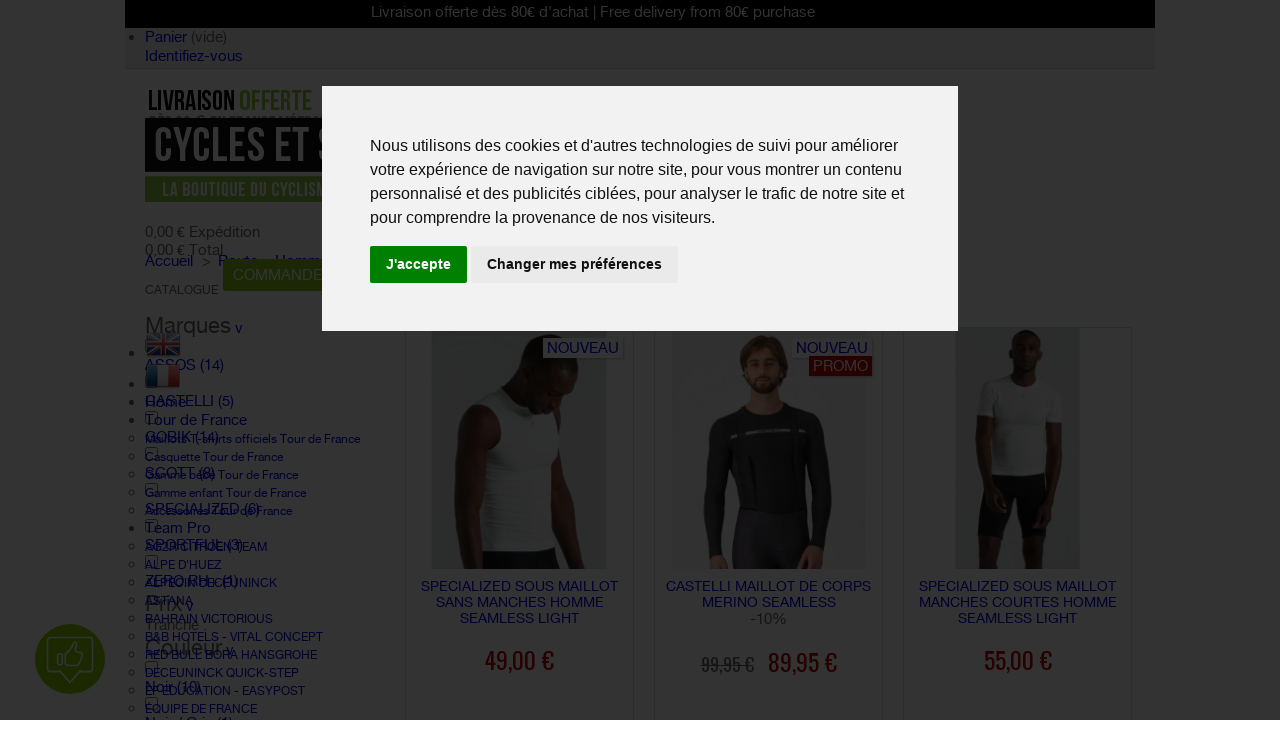

--- FILE ---
content_type: text/html; charset=utf-8
request_url: https://www.cyclesetsports.com/fr/496-sous-vetement
body_size: 45701
content:

<!DOCTYPE html>
<!--[if lt IE 7 ]><html class="ie ie6" lang="fr"> <![endif]-->
<!--[if IE 7 ]><html class="ie ie7" lang="fr"> <![endif]-->
<!--[if IE 8 ]><html class="ie ie8" lang="fr"> <![endif]-->
<!--[if (gte IE 9)|!(IE)]><!--><html lang="fr"> <!--<![endif]-->
<head>
	<title>Sous vetement velo homme 2026 - Cycles et Sports</title>
		<meta name="description" content="Large choix de sous vetements vélo pour homme chez Cycles et Sports, la boutique du cyclisme. Livraison rapide de 24h à 72h">
		<meta name="keywords" content="Sous-vetement, Velo, Cyclisme">
	<meta charset="utf-8">
    <meta name="viewport" content="initial-scale=1,user-scalable=yes,maximum-scale=2,width=device-width">
	<meta http-equiv="X-UA-Compatible" content="IE=edge,chrome=1">
	<meta name="generator" content="PrestaShop">
					<meta name="robots" content="index,follow">
				<link rel="icon" type="image/vnd.microsoft.icon" href="/img/favicon-1.ico?1623918173">
	<link rel="shortcut icon" type="image/x-icon" href="/img/favicon-1.ico?1623918173">
<meta property="og:type" content="website">
<meta property="og:image" content="https://www.cyclesetsports.com/SOCIAL.jpg">
<meta property="og:title" content="sous vetement velo homme - CYCLES ET SPORTS">
<meta property="og:site_name" content="CYCLES ET SPORTS">
<meta property="og:description" content="large choix de sous vetements vélo pour homme chez cycles et sports, la boutique du cyclisme. livraison rapide.">
<meta name="twitter:card" content="summury">
<meta name="twitter:site" content="@cyclesetsports">
<meta name="twitter:title" content="Cycles et Sports">
<meta name="twitter:description" content="large choix de sous vetements vélo pour homme chez cycles et sports, la boutique du cyclisme. livraison rapide.">
<meta name="twitter:image" content="https://www.cyclesetsports.com/SOCIAL.jpg">
<meta name="theme-color" content="#71ab00">
	<script type="text/javascript">
		var baseDir = 'https://www.cyclesetsports.com/';
		var baseUri = 'https://www.cyclesetsports.com/';
		var static_token = '54500d2701f8106e56828032ac10ed44';
		var token = 'b40bcbd4b540387e2684d5c88b7b1947';
		var priceDisplayPrecision = 2;
		var priceDisplayMethod = 0;
		var roundMode = 2;
	</script>

	
<!-- Start of Async Drift Code -->
<script>
!function() {
  var t;
  if (t = window.driftt = window.drift = window.driftt || [], !t.init) return t.invoked ? void (window.console && console.error && console.error("Drift snippet included twice.")) : (t.invoked = !0, 
  t.methods = [ "identify", "config", "track", "reset", "debug", "show", "ping", "page", "hide", "off", "on" ], 
  t.factory = function(e) {
    return function() {
      var n;
      return n = Array.prototype.slice.call(arguments), n.unshift(e), t.push(n), t;
    };
  }, t.methods.forEach(function(e) {
    t[e] = t.factory(e);
  }), t.load = function(t) {
    var e, n, o, i;
    e = 3e5, i = Math.ceil(new Date() / e) * e, o = document.createElement("script"), 
    o.type = "text/javascript", o.async = !0, o.crossorigin = "anonymous", o.src = "https://js.driftt.com/include/" + i + "/" + t + ".js", 
    n = document.getElementsByTagName("script")[0], n.parentNode.insertBefore(o, n);
  });
}();
drift.SNIPPET_VERSION = '0.3.1';
drift.load('gihgiiwwxm3c');
</script>
<!-- End of Async Drift Code -->
	
	
    <script type="text/javascript">var runFancy = false;</script> <!-- mettre à true pour activer l'effet au survol sur les images des slides produits -->
     <!--[if lt IE 9]>
	<script type="text/javascript" src="https://www.cyclesetsports.com/themes/cycles/js/html5shiv.js"></script>
    <script type="text/javascript">
    runFancy = false;
 </script>
<![endif]-->
<link href='//fonts.googleapis.com/css?family=Oswald&subset=latin,latin-ext' rel='stylesheet' type='text/css'><link href='//fonts.googleapis.com/css?family=Source+Sans+Pro&subset=latin,latin-ext' rel='stylesheet' type='text/css'> 		<link href="/themes/cycles/css/global.css" rel="stylesheet"  media="all" />
		<link href="/themes/cycles/css/scenes.css" rel="stylesheet"  media="all" />
		<link href="/themes/cycles/css/category.css" rel="stylesheet"  media="all" />
		<link href="/themes/cycles/css/product_list.css" rel="stylesheet"  media="all" />
		<link href="/themes/cycles/css/modules/blockmyaccountfooter/blockmyaccount.css" rel="stylesheet"  media="all" />
		<link href="/themes/cycles/css/modules/blockcms/blockcms.css" rel="stylesheet"  media="all" />
		<link href="/themes/cycles/css/modules/blockuserinfo/blockuserinfo.css" rel="stylesheet"  media="all" />
		<link href="/themes/cycles/css/modules/blockcart/blockcart.css" rel="stylesheet"  media="all" />
		<link href="/modules/simpleslideshow/slides.css" rel="stylesheet"  media="all" />
		<link href="/themes/cycles/css/modules/blocksearch_mod/blocksearch_mod.css" rel="stylesheet"  media="all" />
		<link href="/themes/cycles/css/modules/editorial/editorial.css" rel="stylesheet"  media="all" />
		<link href="/themes/cycles/css/modules/homepageadvertise/homepageadvertise.css" rel="stylesheet"  media="all" />
		<link href="/modules/manufactuterslider/manufactuterslider.css" rel="stylesheet"  media="all" />
		<link href="/modules/homefeatured_mod/homefeatured_mod.css" rel="stylesheet"  media="all" />
		<link href="/modules/columnadverts/columnadverts.css" rel="stylesheet"  media="all" />
		<link href="/themes/cycles/css/modules/blocklanguages/blocklanguages.css" rel="stylesheet"  media="all" />
		<link href="/themes/cycles/css/modules/blockcontactinfos/blockcontactinfos.css" rel="stylesheet"  media="all" />
		<link href="/modules/homenewproduct/homenewproduct.css" rel="stylesheet"  media="all" />
		<link href="/themes/cycles/css/modules/productscategory/productscategory.css" rel="stylesheet"  media="all" />
		<link href="/themes/cycles/css/modules/blockcategories/blockcategories.css" rel="stylesheet"  media="all" />
		<link href="/modules/themeeditor/css/big_responsive.css" rel="stylesheet"  media="all" />
		<link href="/modules/themeeditor/css/responsive.css" rel="stylesheet"  media="all" />
		<link href="/modules/themeeditor/css/themeeditor_s_1.css" rel="stylesheet"  media="all" />
		<link href="/modules/themeeditor/css/yourcss.css" rel="stylesheet"  media="all" />
		<link href="/themes/cycles/css/modules/mailalerts/mailalerts.css" rel="stylesheet"  media="all" />
		<link href="/modules/crossselling_mod/crossselling.css" rel="stylesheet"  media="all" />
		<link href="/modules/faq/lib/cycles.css" rel="stylesheet"  media="all" />
		<link href="/modules/dwfrenegeform/views/css/dwfrenegeform.css" rel="stylesheet"  media="all" />
		<link href="/modules/blockloichatel/css/blockloichatel.css" rel="stylesheet"  media="all" />
		<link href="/modules/infinitescroll/views/css/infinitescroll.css" rel="stylesheet"  media="all" />
		<link href="/js/jquery/ui/themes/base/jquery.ui.theme.css" rel="stylesheet"  media="all" />
		<link href="/js/jquery/ui/themes/base/jquery.ui.slider.css" rel="stylesheet"  media="all" />
		<link href="/js/jquery/ui/themes/base/jquery.ui.core.css" rel="stylesheet"  media="all" />
		<link href="/modules/blocklayered/blocklayered-15.css" rel="stylesheet"  media="all" />
		<link href="/modules/prestanotifypro/css/shadowbox/shadowbox.css" rel="stylesheet"  media="all" />
		<link href="/modules/paypal/views/css/paypal.css" rel="stylesheet"  media="all" />
		<link href="/modules/ets_sociallogin/views/css/fix15.css" rel="stylesheet"  media="all" />
		<link href="/modules/ets_sociallogin/views/css/front.css" rel="stylesheet"  media="all" />
		<link href="/modules/ets_sociallogin/views/css/common.css" rel="stylesheet"  media="all" />
		<link href="/modules/ets_sociallogin/views/css/font-awesome.min.css" rel="stylesheet"  media="all" />
		<link href="/modules/steavisgarantis/views/css/style.css" rel="stylesheet"  media="all" />
		<link href="/themes/cycles/css/modules/blocktopmenu/css/superfish-modified.css" rel="stylesheet"  media="all" />
		<link href="/modules/giftcard/views/css/giftcard.css" rel="stylesheet"  media="all" />
					<script type="text/javascript" src="/js/jquery/jquery-1.7.2.min.js"></script>
					<script type="text/javascript" src="/js/jquery/plugins/jquery.easing.js"></script>
					<script type="text/javascript" src="/js/tools.js"></script>
					<script type="text/javascript" src="/js/cookie-consent.js"></script>
					<script type="text/javascript" src="/modules/pluginadder/plugins.js"></script>
					<script type="text/javascript" src="/themes/cycles/js/modules/blockcart/ajax-cart.js"></script>
					<script type="text/javascript" src="/modules/simpleslideshow/jquery.eislideshow.js"></script>
					<script type="text/javascript" src="/modules/manufactuterslider/manufactuterslider.js"></script>
					<script type="text/javascript" src="/modules/homefeatured_mod/homefeatured_mod.js"></script>
					<script type="text/javascript" src="/modules/homenewproduct/homenewproduct.js"></script>
					<script type="text/javascript" src="/themes/cycles/js/modules/productscategory/productscategory.js"></script>
					<script type="text/javascript" src="/js/jquery/plugins/jquery.serialScroll.js"></script>
					<script type="text/javascript" src="/themes/cycles/js/tools/treeManagement.js"></script>
					<script type="text/javascript" src="/modules/crossselling_mod/crossselling.js"></script>
					<script type="text/javascript" src="/modules/dwfrenegeform/views/js/dwfrenegeform.js"></script>
					<script type="text/javascript" src="/modules/infinitescroll/views/js/infinitescroll.js"></script>
					<script type="text/javascript" src="/modules/blocklayered/blocklayered.js"></script>
					<script type="text/javascript" src="/js/jquery/ui/jquery.ui.core.min.js"></script>
					<script type="text/javascript" src="/js/jquery/ui/jquery.ui.widget.min.js"></script>
					<script type="text/javascript" src="/js/jquery/ui/jquery.ui.mouse.min.js"></script>
					<script type="text/javascript" src="/js/jquery/ui/jquery.ui.slider.min.js"></script>
					<script type="text/javascript" src="/js/jquery/plugins/jquery.scrollTo.js"></script>
					<script type="text/javascript" src="/modules/prestanotifypro/js/shadowbox/shadowbox.js"></script>
					<script type="text/javascript" src="/modules/steavisgarantis/views/js/steavisgarantis.js"></script>
					<script type="text/javascript" src="/themes/cycles/js/modules/blocktopmenu/js/hoverIntent.js"></script>
					<script type="text/javascript" src="/themes/cycles/js/modules/blocktopmenu/js/superfish-modified.js"></script>
			<script type="text/javascript" src="https://www.cyclesetsports.com/themes/cycles/js/script.js"></script>
	<link href='https://fonts.googleapis.com/css?family=PT+Sans+Narrow' rel='stylesheet' type='text/css'>
		<!---->

<script type="text/javascript">

	if (typeof kiwik === "undefined"){
		var kiwik = {};
	}	

	if(typeof kiwik.infinitescroll === "undefined"){
		kiwik.infinitescroll = {
			CENTRAL_SELECTOR : "",
			LIST_SELECTOR : "#product_list",
			HIDE_BUTTON : "0",
			BORDER_BUTTON : "#F5F5F5",
			BACKGROUND_BUTTON : "#D3D3D3",
			POLICE_BUTTON : "#858585",
			ITEM_SELECTOR : "li.ajax_block_product",
			AJAX_LINK : "https://www.cyclesetsports.com/fr/module/infinitescroll/ajax",
			CURRENT_ID : "496",
			SCROLL_TYPE : "category",
			CURRENT_PAGE : 1,
			SCROLL_ORDERBY : "date_add",
			SCROLL_ORDERWAY : "desc",
			PAGINATION_SELECTOR : ".pagination",
			LOADER_IMAGE : "/modules/infinitescroll/views/img/loader.gif",
			LABEL_BOTTOM : "Vous avez atteint le bas de cette page",
			LABEL_TOTOP : "Retourner en haut",
			LABEL_ERROR : "Il semblerait qu&#039;une erreur soit survenue lors de la récupération des produits",
			LABEL_LOADMORE : "Charger plus de produits",
			VERSION : "0.7.12",
			IS_BLOCKLAYERED_INSTALLED : 1,
			IS_PMAS4_INSTALLED : 1,
			STOP_BOTTOM : 0,
			STOP_BOTTOM_PAGE : 0,
			STOP_BOTTOM_FREQ : 0,
			NB_PRODUCT_PER_PAGE : 12,
			acceptedToLoadMoreProducts : 0 //default value, used in case you want the "stop bottom" feature
		}

		//quick tip to avoid multiple test in the javascript
		if (kiwik.infinitescroll.STOP_BOTTOM_FREQ === 0) {
			kiwik.infinitescroll.STOP_BOTTOM_FREQ = 999999;
		}

		kiwik.infinitescroll.callbackAfterInfiniteScroll = function() {
			
		}

	}

</script><script type="text/javascript">/*
* 2007-2018 PrestaShop
*
* NOTICE OF LICENSE
*
* This source file is subject to the Academic Free License (AFL 3.0)
* that is bundled with this package in the file LICENSE.txt.
* It is also available through the world-wide-web at this URL:
* http://opensource.org/licenses/afl-3.0.php
* If you did not receive a copy of the license and are unable to
* obtain it through the world-wide-web, please send an email
* to license@prestashop.com so we can send you a copy immediately.
*
* DISCLAIMER
*
* Do not edit or add to this file if you wish to upgrade PrestaShop to newer
* versions in the future. If you wish to customize PrestaShop for your
* needs please refer to http://www.prestashop.com for more information.
*
*  @author    PrestaShop SA <contact@prestashop.com>
*  @copyright 2007-2018 PrestaShop SA
*  @license   http://opensource.org/licenses/afl-3.0.php  Academic Free License (AFL 3.0)
*  International Registered Trademark & Property of PrestaShop SA
*/



function updateFormDatas()
{
	var nb = $('#quantity_wanted').val();
	var id = $('#idCombination').val();

	$('.paypal_payment_form input[name=quantity]').val(nb);
	$('.paypal_payment_form input[name=id_p_attr]').val(id);
}
	
$(document).ready( function() {

	if($('#in_context_checkout_enabled').val() != 1)
	{
		$('#payment_paypal_express_checkout').click(function() {
			$('#paypal_payment_form_cart').submit();
			return false;
		});
	}


	var jquery_version = $.fn.jquery.split('.');
	if(jquery_version[0]>=1 && jquery_version[1] >= 7)
	{
		$('body').on('submit',".paypal_payment_form", function () {
			updateFormDatas();
		});
	}
	else {
		$('.paypal_payment_form').live('submit', function () {
			updateFormDatas();
		});
	}

	function displayExpressCheckoutShortcut() {
		var id_product = $('input[name="id_product"]').val();
		var id_product_attribute = $('input[name="id_product_attribute"]').val();
		$.ajax({
			type: "GET",
			url: baseDir+'/modules/paypal/express_checkout/ajax.php',
			data: { get_qty: "1", id_product: id_product, id_product_attribute: id_product_attribute },
			cache: false,
			success: function(result) {
				if (result == '1') {
					$('#container_express_checkout').slideDown();
				} else {
					$('#container_express_checkout').slideUp();
				}
				return true;
			}
		});
	}

	$('select[name^="group_"]').change(function () {
		setTimeout(function(){displayExpressCheckoutShortcut()}, 500);
	});

	$('.color_pick').click(function () {
		setTimeout(function(){displayExpressCheckoutShortcut()}, 500);
	});

	if($('body#product').length > 0)
		setTimeout(function(){displayExpressCheckoutShortcut()}, 500);
	
	
			

	var modulePath = 'modules/paypal';
	var subFolder = '/integral_evolution';
	
			var baseDirPP = baseDir.replace('http:', 'https:');
		
	var fullPath = baseDirPP + modulePath + subFolder;
	var confirmTimer = false;
		
	if ($('form[target="hss_iframe"]').length == 0) {
		if ($('select[name^="group_"]').length > 0)
			displayExpressCheckoutShortcut();
		return false;
	} else {
		checkOrder();
	}

	function checkOrder() {
		if(confirmTimer == false)
			confirmTimer = setInterval(getOrdersCount, 1000);
	}

	});


</script><link rel="canonical" href="https://www.cyclesetsports.com/fr/496-sous-vetement" />
<!--Module: ets_socicallogin -->
<script type="text/javascript">
    var ets_solo_callbackUrl = 'https://www.cyclesetsports.com/fr/module/ets_sociallogin/oauth';
</script>
    <script src="/modules/ets_sociallogin/views/js/front.js"></script>
<!--/Module: ets_socicallogin--><!-- P Facebook Pixel Code -->
<script>
!function(f,b,e,v,n,t,s){if(f.fbq)return;n=f.fbq=function(){n.callMethod?
n.callMethod.apply(n,arguments):n.queue.push(arguments)};if(!f._fbq)f._fbq=n;
n.push=n;n.loaded=!0;n.version='2.0';n.queue=[];t=b.createElement(e);t.async=!0;
t.src=v;s=b.getElementsByTagName(e)[0];s.parentNode.insertBefore(t,s)}(window,
document,'script','//connect.facebook.net/en_US/fbevents.js');
fbq('init', '982048628981368');
fbq('track', "PageView");</script>
<!-- End Facebook Pixel Code -->
<script>
  window.cg_waitingJQuery = [];
  function cg_onJQueryReady (fn) {
    if (window.cgjQuery) {
      fn();
    } else {
      window.cg_waitingJQuery.push(fn);
    }
  }

  function cg_onJQueryLoaded () {
    while (window.cg_waitingJQuery.length > 0) {
      var fn = window.cg_waitingJQuery.shift();
      setTimeout(function () {
        fn();
      }, 500);
    }
  }

  function cg_onReady(callback){
    // in case the document is already rendered
    if (document.readyState!='loading') {
      callback();
    }
    // modern browsers
    else if (document.addEventListener) {
      document.addEventListener('DOMContentLoaded', callback);
    }
    // IE <= 8
    else {
      document.attachEvent('onreadystatechange', function(){
          if (document.readyState=='complete') callback();
      });
    }
  }

  cg_onReady(function(){
    if (window.jQuery) {
      window.cgjQuery = window.jQuery;
      cg_onJQueryLoaded();
    } else {
      var script = document.createElement('script');
      document.head.appendChild(script);
      script.type = 'text/javascript';
      script.src = "//ajax.googleapis.com/ajax/libs/jquery/3.2.1/jquery.min.js";
      script.onload = function() {
        window.cgjQuery = jQuery.noConflict(true);
        cg_onJQueryLoaded();
      };
    }
  });
</script>

<script>
    cg_onJQueryReady(function (){
        cgjQuery(document).ready(function() {
            if (!Array.isArray) {
                Array.isArray = function(arg) {
                    return Object.prototype.toString.call(arg) === '[object Array]';
                };
            }

            var fieldNames = {
                email: ['guest_email', 'email'],
                homePhoneNumber: ['phone'],
                mobilePhoneNumber: ['phone_mobile'],
                firstname: ['firstname', 'customer_firstname'],
                lastname: ['lastname', 'customer_lastname'],
                countryCode: ['id_country']
            };

            var fields = {
                    email: [],
                    homePhoneNumber: [],
                    mobilePhoneNumber: [],
                    firstname: [],
                    lastname: [],
                    countryCode: []
            };

            var remainingLRequest = 10;

            function setupTracking () {
                for (var item in fieldNames) {
                    if (fieldNames.hasOwnProperty(item)) {
                        for (var i = 0; i < fieldNames[item].length; i++) {
                            //Get by name
                            var els = document.getElementsByName(fieldNames[item][i]);
                            for (var j = 0; j < els.length; j++) {
                                fields[item].push(els[j]);
                            }

                            //Get by ID
                            var el = document.getElementById(fieldNames[item][i]);
                            if (el &&  el.name !== fieldNames[item][i]){
                                fields[item].push(el);
                            }
                        }
                    }
                }
                if (fields.email.length > 0 && fields.firstname.length > 0) {
                    for (var item in fields) {
                        if (fields.hasOwnProperty(item)) {
                            for (var i = 0; i < fields[item].length; i++) {
                                cgjQuery(fields[item][i]).bind('blur', trackData);
                            }

                        }
                    }
                }
            }

            function collectData () {
                var data = {};
                for (var item in fields) {
                    if (fields.hasOwnProperty(item)) {
                        for (var i = 0; i < fields[item].length; i++) {
                            data[item] =  cgjQuery(fields[item][i]).val();
                            if (data[item] && data[item].trim){
                                data[item].trim();
                            }
                            if (data[item] !== ''){
                                break;
                            }
                        }
                    }
                }
                return data;
            }

            function trackData () {
                var data = collectData();
                if (data.email && remainingLRequest > 0) {
                    cgjQuery.ajax({
                        url: "//www.cyclesetsports.com/fr/module/cartsguru/tracking",
                        type: "POST",
                        data: data
                    });
                    remainingLRequest =- 1;
                }
            }

            setupTracking();
        });
    });
</script>

<script>
  var cgTrkParams = window.cgTrkParams || {
    trackerUrl: 'https://cdn.cartsguru.io/scripts/20200210',
    currency: 'EUR',
    platform: 'prestashop',
    siteId: 'b6310a85-b2a6-4c00-b0ee-d38462557e98',
    features: {
      ci: !!'1',
      fbm: !!'',
      fbAds: !!'',
      scoring: false,
      widgets: JSON.parse("[{\"_id\":\"eccbff98-c1e8-490b-9ecf-8b6948c72cc6\",\"_type\":\"Widget\",\"siteId\":\"b6310a85-b2a6-4c00-b0ee-d38462557e98\",\"typeFlag\":2,\"stateFlag\":1,\"format\":2,\"config\":{\"widget\":{\"font\":\"Trebuchet MS\",\"title\":{\"text\":\"Inscribirte para obtener ofertas exclusivas\",\"color\":\"#8cc540\"},\"subtitle\":{\"text\":\"Aprovecha nuestras mejores ofertas antes que todo el mundo\",\"color\":\"#000\"},\"button\":{\"text\":\"ok\",\"color\":\"#000\"}},\"iconColor\":\"#86c900\",\"position\":1,\"icon\":{\"image\":\"https:\\/\\/d2i67f08wyo552.cloudfront.net\\/icons\\/icon_09.svg\",\"color\":\"#FFFFFF\"},\"header\":{\"backgroundImage\":\"https:\\/\\/static.cart-guru.io\\/unlayer\\/1695715051824-ALL-SEASON-RC_2024_SCOTT_BIKE_PHOTO_BY_ThomasLauriks_HiRes_%2027-1.jpg\"},\"theme\":{\"backgroundImage\":\"https:\\/\\/d2i67f08wyo552.cloudfront.net\\/backgrounds\\/default_bg.jpeg\",\"layout\":\"layout-1\"}},\"translations\":[{\"widget\":{\"button\":{\"text\":\"S&#039;INSCRIRE\"},\"title\":{\"text\":\"Ne manquez pas nos derni\\u00e8res nouveaut\\u00e9s et offres exclusives\"},\"subtitle\":{\"text\":\"B\\u00e9neficiez de nos meilleures offres\"}},\"key\":\"fr\"},{\"key\":\"en\",\"widget\":{\"button\":{\"text\":\"SUBSCRIBE\"},\"title\":{\"text\":\"Don t miss our latest news and exclusive offers\"},\"subtitle\":{\"text\":\"Subscribe to our newsletter now.\"}}}],\"defaultTranslationLanguage\":\"fr\",\"frequencyLimit\":{\"viewTimeLimit\":3600000,\"maxView\":10},\"creationDate\":\"2018-09-26T07:36:06.775Z\",\"modificationDate\":\"2023-11-30T09:02:24.113Z\",\"channelOptinOrder\":[7]},{\"_id\":\"044488a8-d0e0-43dd-b1af-9e3f7ed033cf\",\"_type\":\"Widget\",\"siteId\":\"b6310a85-b2a6-4c00-b0ee-d38462557e98\",\"typeFlag\":3,\"stateFlag\":1,\"format\":2,\"config\":{\"widget\":{\"font\":\"Trebuchet MS\",\"title\":{\"text\":\"Inscribirte para obtener ofertas exclusivas\",\"color\":\"#8CC540\"},\"subtitle\":{\"text\":\"Aprovecha nuestras mejores ofertas antes que todo el mundo\",\"color\":\"#000\"},\"button\":{\"text\":\"OK\",\"color\":\"#8cc540\"}},\"theme\":{\"layout\":\"layout-base\",\"backgroundImage\":\"https:\\/\\/d1w7ge5hggzu7k.cloudfront.net\\/e13e6445-e03e-46cf-9fcd-dd151574ff9b\\/b6310a85-b2a6-4c00-b0ee-d38462557e98\\/044488a8-d0e0-43dd-b1af-9e3f7ed033cf-d42c24fe-c682-48e3-8137-94a09eb009b4\"}},\"translations\":[{\"widget\":{\"button\":{\"text\":\"S&#039;INSCRIRE\"},\"title\":{\"text\":\"Ne manquez pas nos derni\\u00e8res nouveaut\\u00e9s et offres exclusives\"},\"subtitle\":{\"text\":\"Inscrivez-vous \\u00e0 notre newsletter d\\u00e8s maintenant.\"}},\"key\":\"fr\"},{\"key\":\"en\",\"widget\":{\"button\":{\"text\":\"SUBSCRIBE\"},\"title\":{\"text\":\"Dont miss our latest news and exclusive offers\"},\"subtitle\":{\"text\":\"Subscribe to our newsletter now.\"}}}],\"defaultTranslationLanguage\":\"fr\",\"frequencyLimit\":{\"viewTimeLimit\":129600000,\"maxView\":1},\"triggerOn\":[{\"key\":\"userExit\"}],\"creationDate\":\"2018-09-26T07:36:06.817Z\",\"modificationDate\":\"2024-03-04T15:33:42.228Z\",\"channelOptinOrder\":[7]}]")
    },
    fbSettings: {
      app_id:  '',
      page_id: '' // ID of the page connected to FBM Application
    },
    data: JSON.parse("{}")
  },

  cgtrkStart = function () {
    CgTracker('init', cgTrkParams);

    CgTracker('track', {
      what:   'event',
      ofType: 'visit'
    });
    // Track quit event
    window.onbeforeunload = function noop () {
      setTimeout(function () {
        CgTracker('track', {
          what:    'event',
          ofType:  'quit'
        });
      }, 0);
    };
  };

  (function(d, s, id) {
    var cgs, cgt = d.getElementsByTagName(s)[0];
    if (d.getElementById(id)) return;
    cgs = d.createElement(s); cgs.id = id;
    cgs.src = 'https://cdn.cartsguru.io/scripts/20200210/dist/tracker.build.min.js';
    cgt.parentNode.insertBefore(cgs, cgt);
    cgs.onload = cgtrkStart;
  }(document, 'script', 'cg-trk'));

  (function(d, s, id) {
    var cgs, cgt = d.getElementsByTagName(s)[0];
    if (d.getElementById(id)) return;
    cgs = d.createElement(s); cgs.id = id;
    cgs.src = 'https://cdn.cartsguru.io/scripts/20200210/dist/platform/' + cgTrkParams.platform + '.min.js';
    cgt.parentNode.insertBefore(cgs, cgt);
  }(document, 'script', 'cg-evt'));

</script>


<link href="//fonts.googleapis.com/css?family=Open+Sans:600,400,400i|Oswald:700" rel="stylesheet" type="text/css" media="all">

 
<script type="text/javascript">
    var agSiteId="11347";
</script>
<script src="https://www.societe-des-avis-garantis.fr/wp-content/plugins/ag-core/widgets/JsWidget.js" type="text/javascript"></script>



</script>


<!-- START COOKIE CONSENT  -->
<script type="text/javascript">
    document.addEventListener('DOMContentLoaded', Cpfunc());
    function Cpfunc() {
        setTimeout(function(){
            cookieconsent.run({"notice_banner_type":"interstitial","consent_type":"express","palette":"light","language":"fr","page_load_consent_levels":["strictly-necessary","functionality","tracking","targeting"],"notice_banner_reject_button_hide":false,"change_preferences_selector":"#changePreferences","website_privacy_policy_url":"https://www.cyclesetsports.com/fr/content/21-politique-de-confidentialite","website_name":"Cycles et Sports"});
        }, 2000);
    };
</script>

<!-- END COOKIE CONSENT -->

<!-- Google Tag Manager -->

<script>(function(w,d,s,l,i){w[l]=w[l]||[];w[l].push({'gtm.start':
new Date().getTime(),event:'gtm.js'});var f=d.getElementsByTagName(s)[0],
j=d.createElement(s),dl=l!='dataLayer'?'&l='+l:'';j.async=true;j.src=
'https://www.googletagmanager.com/gtm.js?id='+i+dl;f.parentNode.insertBefore(j,f);
})(window,document,'script','dataLayer','GTM-NWVP3VB');</script>

<!-- End Google Tag Manager -->

<!-- Facebook -->
<script type="text/plain" cookie-consent="targeting">
!function(f,b,e,v,n,t,s){if(f.fbq)return;n=f.fbq=function(){n.callMethod?
n.callMethod.apply(n,arguments):n.queue.push(arguments)};if(!f._fbq)f._fbq=n;
n.push=n;n.loaded=!0;n.version='2.0';n.queue=[];t=b.createElement(e);t.async=!0;
t.src=v;s=b.getElementsByTagName(e)[0];s.parentNode.insertBefore(t,s)}(window,
document,'script','//connect.facebook.net/en_US/fbevents.js');
fbq('init', '982048628981368');
fbq('track', "PageView");</script>
<!-- end of Facebook-->



<!-- Below is the link that users can use to open Preferences Center to change their preferences. Do not modify the ID parameter. Place it where appropriate, style it as needed.

<a href="#" id="changePreferences">Update cookies preferences</a>
 -->
</head>
<body id="category">
	
<!-- Google Tag Manager (noscript) -->
<noscript><iframe src="https://www.googletagmanager.com/ns.html?id=GTM-NWVP3VB"
height="0" width="0" style="display:none;visibility:hidden"></iframe></noscript>
<!-- End Google Tag Manager (noscript) -->


	<div id="white_overlay"> </div>
        							    				<div id="page" class="clearfix">
			<!-- AJOUT BANDEAU NOEL -->
			<div class="white_wrapper white_wrapper_relative" style="background:#000000;text-align:center;padding:3px 0;color:#FFFFFF">
				<marquee scrollamount="7">Livraison offerte dès 80€ d'achat | Free delivery from 80€ purchase</marquee>
				<!--<marquee scrollamount="7">Livraison offerte dès 80€ d'achat | Free delivery from 80€ purchase</marquee>-->
				
			</div>
      
      		 <!-- FIN BANDEAU NOEL -->

      
       <div class="white_wrapper    white_wrapper_relative">
   <div id="top_links"  class="tf_content_width2">top</div>			<!-- Header -->
			<header id="header">
            <div class="fixed_width">        
				<a id="header_logo" href="https://www.cyclesetsports.com/" title="CYCLES ET SPORTS">
					<img class="logo" src="/img/logo-1.jpg?1623918173" alt="CYCLES ET SPORTS" width="295" height="84"  />
				</a>
					
<!-- Block user information module HEADER -->
<div id="header_user">
	<ul id="header_nav">
				<li id="shopping_cart">
			<a href="https://www.cyclesetsports.com/fr/commande?step=0" title="Votre panier" rel="nofollow" class="cart_black">Panier</a>
			<span class="ajax_cart_quantity hidden">0</span>
			<span class="ajax_cart_product_txt hidden">produit :</span>
			<span class="ajax_cart_product_txt_s hidden">produits :</span>
							<span class="ajax_cart_total hidden">
																	0,00 €
									</span>
						<span class="ajax_cart_no_product">(vide)</span>
		</li>
			</ul>
	<p id="header_user_info">
		
					<a rel="nofollow" href="https://www.cyclesetsports.com/fr/mon-compte" class="login">Identifiez-vous</a>
			</p>
</div>
<!-- /Block user information module HEADER -->
<!-- Block search module TOP -->
<div id="search_block_top">
    <span><img src="https://www.cyclesetsports.com/themes/cycles/img/livraison-fr.png" alt="fr"  width="248" height="51" /><!--}Rechercher--></span>
	<form method="get" action="https://www.cyclesetsports.com/fr/recherche" id="searchbox">
		
			<label for="search_query_top"><!-- image on background --></label>
			<input type="hidden" name="controller" value="search" />
			<input type="hidden" name="orderby" value="position" />
			<input type="hidden" name="orderway" value="desc" />
			<input class="search_query" type="text" id="search_query_top" name="search_query" value="Rechercher" onclick="this.value='';" />
			<input type="submit" name="submit_search" value="" class="button_search" />
<p class="hidden" id="more_prod_string">Plus de produits</p>
	</form>
</div>

<!-- /Block search module TOP -->




<script type="text/javascript">
var CUSTOMIZE_TEXTFIELD = 1;
var img_dir = 'https://www.cyclesetsports.com/themes/cycles/img/';
</script>
<script type="text/javascript">
var customizationIdMessage = 'Personnalisation n°';
var removingLinkText = 'supprimer cet article du panier';
var freeShippingTranslation = 'Livraison gratuite !';
var freeProductTranslation = 'Gratuit !';
var delete_txt = 'Supprimer';
</script>


<!-- MODULE Block cart -->
<div id="cart_block" class="block exclusive">
	<div class="block_content">
	<!-- block summary -->
	<div id="cart_block_summary" class="collapsed">
		<span class="ajax_cart_quantity" style="display:none;">0</span>
		<span class="ajax_cart_product_txt_s" style="display:none">articles</span>
		<span class="ajax_cart_product_txt" >article</span>
		<span class="ajax_cart_total" style="display:none">
					</span>
		<span class="ajax_cart_no_product" >(vide)</span>
	</div>
	<!-- block list of products -->
	<div id="cart_block_list" class="expanded">
			<p  id="cart_block_no_products">Aucun produit</p>
			
		<div id="cart-prices">
       		<div class="cart_dif_price_summary">
            <span id="cart_block_shipping_cost" class="price ajax_cart_shipping_cost">0,00 €</span>
			<span>Expédition</span>
			</div>
						            <div class="cart_dif_price_summary clearfix">
			<span id="cart_block_total" class="price ajax_block_cart_total">0,00 €</span>
			<span id="cart_block_total_label">Total</span>
		</div>	</div>
				<p id="cart-buttons">
			<a href="https://www.cyclesetsports.com/fr/commande" class="button_large button_cart" title="Voir mon panier" rel="nofollow">Panier</a>			<a href="https://www.cyclesetsports.com/fr/commande" id="button_order_cart" class="button_large button_cart" title="Commander et payer" rel="nofollow"><span></span>Commander et payer</a>
		</p>
	</div>
	</div>
</div>
<!-- /MODULE Block cart -->




<!-- Block languages module -->


<div id="languages_block_top">

		<ul id="first-languages" class="countries_ul">

		
			<li>

	

					<a  href="https://www.cyclesetsports.com/en/496-under-clothes-" title="English (English)">

							<img src="https://www.cyclesetsports.com/img/l/1.png" alt="en" title="English (English)" />			

				</a>

		

			</li>

		
			<li>

	

					<a class="selected" href="https://www.cyclesetsports.com/fr/496-sous-vetement" title="Français (French)">

							<img src="https://www.cyclesetsports.com/img/l/5.png" alt="fr" title="Français (French)" />			

				</a>

		

			</li>

		
		</ul>

</div>




<!-- /Block languages module -->

	<!-- Menu -->
	<script>
		$( document ).ready(function() {
			$('#responsiveAccordion > li').click(function(){
				if($(this).find('ul').is(":visible")){
					$(this).find('.responsiveInykator').text('+');
					$(this).find('ul').hide();
				}else{
					$(this).find('.responsiveInykator').text('-');
					$(this).find('ul').show();
				}
			});
		});
	</script>
	<nav id="topmenuContener" class="sf-contener clearfix" role="navigation">
		<ul id="topmenu" class="sf-menu clearfix">
 	<li class="home"><a id="topmenutitle" title="Menu" href="https://www.cyclesetsports.com/">Home</a></li>
			<li ><a href="#">Tour de France</a><ul><li ><a href="https://www.cyclesetsports.com/fr/510-maillots-t-shirts-officiels-tour-de-france">Maillots T-shirts officiels Tour de France</a></li><li ><a href="https://www.cyclesetsports.com/fr/511-casquette-tour-de-france">Casquette Tour de France</a></li><li ><a href="https://www.cyclesetsports.com/fr/513-gamme-bebe-tour-de-france">Gamme bébé Tour de France</a></li><li ><a href="https://www.cyclesetsports.com/fr/512-gamme-enfant-tour-de-france">Gamme enfant Tour de France</a></li><li ><a href="https://www.cyclesetsports.com/fr/514-accessoires-tour-de-france">Accessoires Tour de France</a></li></ul></li><li ><a href="#">Team Pro</a><ul><li ><a href="https://www.cyclesetsports.com/fr/476-ag2r-citroen-team">AG2R CITROËN TEAM</a></li><li ><a href="https://www.cyclesetsports.com/fr/436-alpe-d-huez">ALPE D'HUEZ</a></li><li ><a href="https://www.cyclesetsports.com/fr/757-alpecin-deceuninck">ALPECIN DECEUNINCK</a></li><li ><a href="https://www.cyclesetsports.com/fr/425-astana">ASTANA</a></li><li ><a href="https://www.cyclesetsports.com/fr/632-bahrain-victorious">BAHRAIN VICTORIOUS</a></li><li ><a href="https://www.cyclesetsports.com/fr/554-bb-hotels-vital-concept">B&B HOTELS - VITAL CONCEPT</a></li><li ><a href="https://www.cyclesetsports.com/fr/631-red-bull-bora-hansgrohe">RED BULL BORA HANSGROHE</a></li><li ><a href="https://www.cyclesetsports.com/fr/755-deceuninck-quick-step">DECEUNINCK QUICK-STEP</a></li><li ><a href="https://www.cyclesetsports.com/fr/809-ef-education-easypost">EF EDUCATION - EASYPOST</a></li><li ><a href="https://www.cyclesetsports.com/fr/685-equipe-de-france-">ÉQUIPE DE FRANCE </a></li><li ><a href="https://www.cyclesetsports.com/fr/767-factory-team">FACTORY TEAM</a></li><li ><a href="https://www.cyclesetsports.com/fr/756-fdj-suez">FDJ SUEZ</a></li><li ><a href="https://www.cyclesetsports.com/fr/529-giro-d-italia">GIRO D'ITALIA</a></li><li ><a href="https://www.cyclesetsports.com/fr/806-equipe-nationale-belge">ÉQUIPE NATIONALE BELGE</a></li><li ><a href="https://www.cyclesetsports.com/fr/473-groupama-fdj">GROUPAMA FDJ</a></li><li ><a href="https://www.cyclesetsports.com/fr/520-ineos-grenadiers">INEOS GRENADIERS</a></li><li ><a href="https://www.cyclesetsports.com/fr/593-jumbo-visma-visma-lease-a-bike">JUMBO VISMA - VISMA LEASE A BIKE</a></li><li ><a href="https://www.cyclesetsports.com/fr/762-lidl-trek">LIDL-TREK</a></li><li ><a href="https://www.cyclesetsports.com/fr/765-lotto-dstny">LOTTO DSTNY</a></li><li ><a href="https://www.cyclesetsports.com/fr/541-lotto-soudal-lotto-belisol">LOTTO SOUDAL - LOTTO BELISOL</a></li><li ><a href="https://www.cyclesetsports.com/fr/521-movistar">MOVISTAR</a></li><li ><a href="https://www.cyclesetsports.com/fr/807-picnic-postnl">PICNIC POSTNL</a></li><li ><a href="https://www.cyclesetsports.com/fr/752-total-energies">TOTAL ÉNERGIES</a></li><li ><a href="https://www.cyclesetsports.com/fr/540-quick-step-alpha-vinyl">QUICK-STEP ALPHA VINYL</a></li><li ><a href="https://www.cyclesetsports.com/fr/688-scott-sram">SCOTT SRAM</a></li><li ><a href="https://www.cyclesetsports.com/fr/760-soudal-quick-step">SOUDAL QUICK-STEP</a></li><li ><a href="https://www.cyclesetsports.com/fr/748-uae-team-emirates">UAE TEAM EMIRATES</a></li><li ><a href="https://www.cyclesetsports.com/fr/800-tudor">TUDOR</a></li><li ><a href="https://www.cyclesetsports.com/fr/804-mondraker-factory-racing-xc-team">MONDRAKER FACTORY RACING XC TEAM</a></li><li ><a href="https://www.cyclesetsports.com/fr/556-trek-segafredo">TREK SEGAFREDO</a></li><li ><a href="https://www.cyclesetsports.com/fr/759-uci-world-tour">UCI World Tour</a></li><li ><a href="https://www.cyclesetsports.com/fr/803-willier-vittoria">WILLIER VITTORIA</a></li></ul></li><li ><a href="#">Route</a><ul><li ><a href="#">Femme</a><ul><li ><a href="https://www.cyclesetsports.com/fr/489-bandana-casquette">Bandana / Casquette</a></li><li ><a href="https://www.cyclesetsports.com/fr/550-collant-corsaire-velo-femme">Collant / corsaire velo femme</a></li><li ><a href="https://www.cyclesetsports.com/fr/484-cuissard-court-a-bretelles-femme">Cuissard court à bretelles femme</a></li><li ><a href="https://www.cyclesetsports.com/fr/754-coupe-vent-gilet-femme">Coupe-vent / Gilet femme</a></li><li ><a href="https://www.cyclesetsports.com/fr/711-cuissard-court-sans-bretelles-femme">Cuissard court sans bretelles femme</a></li><li ><a href="https://www.cyclesetsports.com/fr/483-maillot-velo-femme-manches-courtes">Maillot vélo femme manches courtes</a></li><li ><a href="https://www.cyclesetsports.com/fr/710-maillot-velo-femme-manches-longues">Maillot velo femme manches longues</a></li><li ><a href="https://www.cyclesetsports.com/fr/490-manchettes-jambieres">Manchettes / Jambieres</a></li><li ><a href="https://www.cyclesetsports.com/fr/696-masque-covid19">Masque COVID19</a></li><li ><a href="https://www.cyclesetsports.com/fr/487-gants-ete">Gants été</a></li><li ><a href="https://www.cyclesetsports.com/fr/562-gants-hiver">Gants hiver</a></li><li ><a href="https://www.cyclesetsports.com/fr/486-sous-vetements-cyclisme-femme">Sous-vêtements cyclisme femme</a></li><li ><a href="https://www.cyclesetsports.com/fr/591-sportswear-femme">Sportswear femme</a></li><li ><a href="https://www.cyclesetsports.com/fr/491-tenue-complete-femme">Tenue complète femme</a></li><li ><a href="https://www.cyclesetsports.com/fr/485-veste-velo-femme">Veste vélo femme</a></li></ul></li><li ><a href="#">Homme</a><ul><li ><a href="https://www.cyclesetsports.com/fr/501-bandana-bonnet-casquette">Bandana / Bonnet / Casquette</a></li><li ><a href="https://www.cyclesetsports.com/fr/508-collant-corsaire">Collant / Corsaire</a></li><li ><a href="https://www.cyclesetsports.com/fr/751-coupe-vent-gilet">Coupe-vent / Gilet</a></li><li ><a href="https://www.cyclesetsports.com/fr/546-chaussettes-homme">Chaussettes homme</a></li><li ><a href="https://www.cyclesetsports.com/fr/494-cuissard-court-a-bretelles">Cuissard court à bretelles</a></li><li ><a href="https://www.cyclesetsports.com/fr/709-cuissard-court-sans-bretelles">Cuissard court sans bretelles</a></li><li ><a href="https://www.cyclesetsports.com/fr/525-gants-ete">Gants été</a></li><li ><a href="https://www.cyclesetsports.com/fr/561-gants-hiver">Gants hiver</a></li><li ><a href="https://www.cyclesetsports.com/fr/493-maillot-velo-manches-courtes">Maillot vélo manches courtes</a></li><li ><a href="https://www.cyclesetsports.com/fr/708-maillot-velo-manches-longues">Maillot vélo manches longues</a></li><li ><a href="https://www.cyclesetsports.com/fr/499-manchette-jambiere">Manchette / Jambiere</a></li><li ><a href="https://www.cyclesetsports.com/fr/695-masque-covid19">Masque COVID19</a></li><li  class="sfHoverForce"><a href="https://www.cyclesetsports.com/fr/496-sous-vetement">Sous-vetement</a></li><li ><a href="https://www.cyclesetsports.com/fr/517-sportswear">Sportswear</a></li><li ><a href="https://www.cyclesetsports.com/fr/502-tenue-complete">Tenue complète</a></li><li ><a href="https://www.cyclesetsports.com/fr/495-veste-hiver">Veste hiver</a></li></ul></li><li ><a href="#">Enfant</a><ul><li ><a href="https://www.cyclesetsports.com/fr/718-bonnets-casquettes-velo-enfant">Bonnets / casquettes velo enfant</a></li><li ><a href="https://www.cyclesetsports.com/fr/503-cuissard-collant-velo-enfant">Cuissard / Collant vélo enfant</a></li><li ><a href="https://www.cyclesetsports.com/fr/504-gants-velo-enfant">Gants vélo enfant</a></li><li ><a href="https://www.cyclesetsports.com/fr/497-maillot-velo-enfant">Maillot vélo enfant</a></li><li ><a href="https://www.cyclesetsports.com/fr/505-sous-vetement">Sous-vetement</a></li><li ><a href="https://www.cyclesetsports.com/fr/697-masque-covid19">Masque COVID19</a></li><li ><a href="https://www.cyclesetsports.com/fr/507-tenue-complete">Tenue complète</a></li><li ><a href="https://www.cyclesetsports.com/fr/506-veste-velo-enfant">Veste vélo enfant</a></li></ul></li><li ><a href="https://www.cyclesetsports.com/fr/534-casque-chrono">Casque chrono</a></li><li ><a href="https://www.cyclesetsports.com/fr/423-casque-velo-route">Casque vélo route</a></li><li ><a href="https://www.cyclesetsports.com/fr/536-casque-velo-enfant">Casque vélo enfant</a></li><li ><a href="https://www.cyclesetsports.com/fr/712-casque-velo-urbain">Casque vélo urbain</a></li><li ><a href="https://www.cyclesetsports.com/fr/713-accessoires-casques">Accessoires casques</a></li></ul></li><li ><a href="#">VTT</a><ul><li ><a href="#">Homme</a><ul><li ><a href="https://www.cyclesetsports.com/fr/721-casquette-bonnet-vtt">Casquette / Bonnet VTT</a></li><li ><a href="https://www.cyclesetsports.com/fr/722-gants-vtt">Gants VTT</a></li><li ><a href="https://www.cyclesetsports.com/fr/724-maillot-manches-courtes-vtt">Maillot manches courtes VTT</a></li><li ><a href="https://www.cyclesetsports.com/fr/725-maillot-manches-longues-vtt">Maillot manches longues VTT</a></li><li ><a href="https://www.cyclesetsports.com/fr/559-pantalon-short-vtt">Pantalon / short VTT</a></li><li ><a href="https://www.cyclesetsports.com/fr/728-veste-gilet-vtt">Veste / Gilet VTT</a></li></ul></li><li ><a href="#">Femme</a><ul><li ><a href="https://www.cyclesetsports.com/fr/730-casquette-bonnet-vtt">Casquette / Bonnet VTT</a></li><li ><a href="https://www.cyclesetsports.com/fr/731-gants-vtt">Gants VTT</a></li><li ><a href="https://www.cyclesetsports.com/fr/733-maillot-manches-courtes-vtt">Maillot manches courtes VTT</a></li><li ><a href="https://www.cyclesetsports.com/fr/734-maillot-manches-longues-vtt">Maillot manches longues VTT</a></li><li ><a href="https://www.cyclesetsports.com/fr/560-pantalon-short-vtt">Pantalon / short VTT</a></li><li ><a href="https://www.cyclesetsports.com/fr/736-tenue-complete-vtt">Tenue Complète VTT</a></li><li ><a href="https://www.cyclesetsports.com/fr/737-veste-gilet-vtt">Veste / Gilet VTT</a></li></ul></li><li ><a href="#">Enfants</a><ul><li ><a href="https://www.cyclesetsports.com/fr/739-casquette-bonnet-vtt">Casquette / Bonnet VTT</a></li><li ><a href="https://www.cyclesetsports.com/fr/740-gants-vtt-junior">Gants VTT junior</a></li><li ><a href="https://www.cyclesetsports.com/fr/741-maillot-vtt-junior">Maillot VTT junior</a></li><li ><a href="https://www.cyclesetsports.com/fr/742-pantalon-short-vtt">Pantalon / Short VTT</a></li><li ><a href="https://www.cyclesetsports.com/fr/744-veste-gilet-vtt">Veste / Gilet VTT</a></li></ul></li><li ><a href="https://www.cyclesetsports.com/fr/621-masques-enduro">Masques Enduro</a></li><li ><a href="https://www.cyclesetsports.com/fr/624-casque-enduro">Casque Enduro</a></li><li ><a href="https://www.cyclesetsports.com/fr/424-casque-velo-vtt">Casque vélo VTT</a></li><li ><a href="https://www.cyclesetsports.com/fr/622-sac-a-dos-enduro">Sac à dos Enduro</a></li><li ><a href="https://www.cyclesetsports.com/fr/623-protection-enduro">Protection Enduro</a></li><li ><a href="https://www.cyclesetsports.com/fr/625-protection-enduro-enfant-">Protection Enduro Enfant </a></li></ul></li><li ><a href="#">Chaussures</a><ul><li ><a href="https://www.cyclesetsports.com/fr/558-accessoires-chaussures">Accessoires chaussures</a></li><li ><a href="https://www.cyclesetsports.com/fr/763-chaussures-velo-gravel">Chaussures vélo gravel</a></li><li ><a href="https://www.cyclesetsports.com/fr/461-chaussures-velo-route-homme">Chaussures vélo route homme</a></li><li ><a href="https://www.cyclesetsports.com/fr/462-chaussures-velo-route-femme">Chaussures vélo route femme</a></li><li ><a href="https://www.cyclesetsports.com/fr/463-chaussures-velo-route-enfant">Chaussures vélo route enfant</a></li><li ><a href="https://www.cyclesetsports.com/fr/533-chaussures-velo-triathlon">Chaussures vélo triathlon</a></li><li ><a href="https://www.cyclesetsports.com/fr/464-chaussures-vtt-homme">Chaussures VTT homme</a></li><li ><a href="https://www.cyclesetsports.com/fr/465-chaussures-vtt-femme">Chaussures VTT femme</a></li><li ><a href="https://www.cyclesetsports.com/fr/466-chaussures-vtt-enfant">Chaussures VTT enfant</a></li><li ><a href="https://www.cyclesetsports.com/fr/589-chaussures-velo-hiver">Chaussures vélo hiver</a></li><li ><a href="https://www.cyclesetsports.com/fr/500-couvre-chaussures">Couvre-chaussures</a></li><li ><a href="https://www.cyclesetsports.com/fr/753-socquettes-enfant">Socquettes Enfant</a></li><li ><a href="https://www.cyclesetsports.com/fr/488-socquettes-femme">Socquettes femme</a></li><li ><a href="https://www.cyclesetsports.com/fr/498-socquettes-homme">Socquettes homme</a></li><li ><a href="#">Pédales vélo</a><ul><li ><a href="https://www.cyclesetsports.com/fr/691-pedales-velo-route-et-cales">Pédales velo route et cales</a></li><li ><a href="https://www.cyclesetsports.com/fr/692-pedales-velo-vtt-et-cales">Pédales velo VTT et cales</a></li></ul></li></ul></li><li ><a href="#">Roue</a><ul><li ><a href="https://www.cyclesetsports.com/fr/460-accessoires">Accessoires</a></li><li ><a href="https://www.cyclesetsports.com/fr/789-accessoires-tubeless">Accessoires Tubeless</a></li><li ><a href="https://www.cyclesetsports.com/fr/457-boyaux-velo">Boyaux vélo</a></li><li ><a href="https://www.cyclesetsports.com/fr/458-chambre-a-air-route">Chambre à air route</a></li><li ><a href="https://www.cyclesetsports.com/fr/459-chambre-a-air-vtt">Chambre à air VTT</a></li><li ><a href="https://www.cyclesetsports.com/fr/455-pneu-velo-route">Pneu vélo route</a></li><li ><a href="https://www.cyclesetsports.com/fr/761-pneu-gravel">Pneu Gravel</a></li><li ><a href="https://www.cyclesetsports.com/fr/638-pneu-route-tubeless">Pneu route tubeless</a></li><li ><a href="https://www.cyclesetsports.com/fr/456-pneu-vtt">Pneu VTT</a></li><li ><a href="https://www.cyclesetsports.com/fr/781-pneu-velo-urbain">Pneu vélo urbain</a></li><li ><a href="https://www.cyclesetsports.com/fr/453-roue-velo-route">Roue vélo route</a></li><li ><a href="https://www.cyclesetsports.com/fr/454-roue-vtt">Roue VTT</a></li><li ><a href="https://www.cyclesetsports.com/fr/777-roue-velo-electrique">Roue vélo électrique</a></li></ul></li><li ><a href="#">Équipement</a><ul><li ><a href="https://www.cyclesetsports.com/fr/682-accessoires-smartphones">Accessoires Smartphones</a></li><li ><a href="#">Alimentation</a><ul><li ><a href="https://www.cyclesetsports.com/fr/715-barres-gateaux">Barres - Gateaux</a></li><li ><a href="https://www.cyclesetsports.com/fr/717-boissons">Boissons</a></li><li ><a href="https://www.cyclesetsports.com/fr/716-gels">Gels</a></li></ul></li><li ><a href="https://www.cyclesetsports.com/fr/758-antivols-securite">Antivols - Sécurité</a></li><li ><a href="#">Bagagerie vélo</a><ul><li ><a href="https://www.cyclesetsports.com/fr/702-panier-avant-">Panier Avant </a></li><li ><a href="https://www.cyclesetsports.com/fr/703-panier-arriere">Panier Arrière</a></li><li ><a href="https://www.cyclesetsports.com/fr/704-sacoches-velo">Sacoches vélo</a></li><li ><a href="https://www.cyclesetsports.com/fr/707-sacoches-velo-laterales">Sacoches vélo latérales</a></li><li ><a href="https://www.cyclesetsports.com/fr/705-accessoires-bagagerie">Accessoires Bagagerie</a></li><li ><a href="https://www.cyclesetsports.com/fr/706-voyage">Voyage</a></li></ul></li><li ><a href="https://www.cyclesetsports.com/fr/531-bidons">Bidons</a></li><li ><a href="https://www.cyclesetsports.com/fr/438-compteur-velo">Compteur vélo</a></li><li ><a href="https://www.cyclesetsports.com/fr/532-eclairage">Éclairage</a></li><li ><a href="https://www.cyclesetsports.com/fr/634-equipement-velo-electrique">Equipement Vélo électrique</a></li><li ><a href="#">Entretien du vélo</a><ul><li ><a href="https://www.cyclesetsports.com/fr/792-liquide-de-frein">LIQUIDE DE FREIN</a></li><li ><a href="https://www.cyclesetsports.com/fr/783-lubrification-du-velo">LUBRIFICATION DU VÉLO</a></li><li ><a href="https://www.cyclesetsports.com/fr/782-nettoyage-du-velo">NETTOYAGE DU VÉLO</a></li><li ><a href="https://www.cyclesetsports.com/fr/784-nettoyage-de-la-chaine">NETTOYAGE DE LA CHAÎNE</a></li><li ><a href="https://www.cyclesetsports.com/fr/785-protection-du-velo">PROTECTION DU VÉLO</a></li><li ><a href="https://www.cyclesetsports.com/fr/786-packs-kits">PACKS & KITS</a></li><li ><a href="https://www.cyclesetsports.com/fr/787-ebike">EBIKE</a></li><li ><a href="https://www.cyclesetsports.com/fr/790-ruban-de-cintre">RUBAN DE CINTRE</a></li><li ><a href="https://www.cyclesetsports.com/fr/788-tubeless">TUBELESS</a></li><li ><a href="https://www.cyclesetsports.com/fr/791-packs-kits-tubeless">PACKS & KITS TUBELESS</a></li></ul></li><li ><a href="https://www.cyclesetsports.com/fr/537-home-trainer">Home Trainer</a></li><li ><a href="https://www.cyclesetsports.com/fr/439-lunettes-velo">Lunettes vélo</a></li><li ><a href="#">Mecanique</a><ul><li ><a href="https://www.cyclesetsports.com/fr/447-derailleurs-avant">Dérailleurs avant</a></li><li ><a href="https://www.cyclesetsports.com/fr/683-derailleurs-arriere">Dérailleurs arrière</a></li><li ><a href="https://www.cyclesetsports.com/fr/446-freins-de-velo">Freins de vélo</a></li><li ><a href="https://www.cyclesetsports.com/fr/449-manettes">Manettes</a></li><li ><a href="https://www.cyclesetsports.com/fr/450-cables-gaines-patins-de-freinsplaquettes">Câbles, gaines, patins de freins,plaquettes</a></li><li ><a href="https://www.cyclesetsports.com/fr/444-pedalier">Pédalier</a></li><li ><a href="https://www.cyclesetsports.com/fr/590-plateaux">Plateaux</a></li><li ><a href="https://www.cyclesetsports.com/fr/445-chaines-cassettes-pignons">Chaines - Cassettes - Pignons</a></li><li ><a href="https://www.cyclesetsports.com/fr/448-potence-cintre-direction-ruban-guidon-poignee">Potence - Cintre - Direction - Ruban guidon - Poignée</a></li><li ><a href="https://www.cyclesetsports.com/fr/617-groupe">Groupe</a></li></ul></li><li ><a href="https://www.cyclesetsports.com/fr/440-montre-running-cardio-frequencemetre">Montre running cardio-Fréquencemètre</a></li><li ><a href="#">Outillage</a><ul><li ><a href="https://www.cyclesetsports.com/fr/793-pieds-d-atelier">Pieds d'atelier</a></li><li ><a href="https://www.cyclesetsports.com/fr/794-outillage-de-transmissions">Outillage de transmissions</a></li><li ><a href="https://www.cyclesetsports.com/fr/795-outils-de-purge-disques-et-liquide-de-freins">Outils de purge, disques et liquide de freins</a></li><li ><a href="https://www.cyclesetsports.com/fr/796-outils-pour-directions-boitiers-et-pedaliers">Outils pour directions, boitiers et pédaliers</a></li><li ><a href="https://www.cyclesetsports.com/fr/797-outils-pour-roues-et-pneus">Outils pour roues et pneus</a></li><li ><a href="https://www.cyclesetsports.com/fr/798-boite-a-outils">Boite à outils</a></li><li ><a href="https://www.cyclesetsports.com/fr/799-mini-outils">Mini outils</a></li></ul></li><li ><a href="https://www.cyclesetsports.com/fr/714-porte-bidons">Porte-bidons</a></li><li ><a href="https://www.cyclesetsports.com/fr/519-pompes-a-velo">Pompes à vélo</a></li><li ><a href="https://www.cyclesetsports.com/fr/699-porte-bagage-garde-boue">PORTE-BAGAGE - GARDE-BOUE</a></li><li ><a href="https://www.cyclesetsports.com/fr/441-porte-velo">Porte-vélo</a></li><li ><a href="https://www.cyclesetsports.com/fr/693-porte-bebe">Porte-bébé</a></li><li ><a href="https://www.cyclesetsports.com/fr/686-remorques-velo-et-sieges-enfant">Remorques vélo et sièges enfant</a></li><li ><a href="https://www.cyclesetsports.com/fr/518-sacs-d-hydratation">Sacs d'hydratation</a></li><li ><a href="https://www.cyclesetsports.com/fr/719-sacs-a-dos">Sacs à dos</a></li><li ><a href="https://www.cyclesetsports.com/fr/437-selles-et-tiges-de-selles">Selles et tiges de Selles</a></li><li ><a href="https://www.cyclesetsports.com/fr/538-soin-du-cycliste">Soin du Cycliste</a></li></ul></li><li ><a href="#">Électrique</a><ul><li ><a href="https://www.cyclesetsports.com/fr/641-sacoche-velo-electrique">SACOCHE VELO ELECTRIQUE</a></li><li ><a href="https://www.cyclesetsports.com/fr/642-panier-velo-electrique">PANIER VELO ELECTRIQUE</a></li><li ><a href="https://www.cyclesetsports.com/fr/643-fixation-panier-sacoche">FIXATION PANIER SACOCHE</a></li><li ><a href="https://www.cyclesetsports.com/fr/644-antivol-velo-electrique">ANTIVOL VELO ELECTRIQUE</a></li><li ><a href="https://www.cyclesetsports.com/fr/645-batterie-accessoires-velo-electrique">BATTERIE ACCESSOIRES VELO ELECTRIQUE</a></li><li ><a href="https://www.cyclesetsports.com/fr/647-selle-velo-electrique">SELLE VELO ELECTRIQUE</a></li><li ><a href="https://www.cyclesetsports.com/fr/648-casque-velo-electrique">CASQUE VELO ELECTRIQUE</a></li><li ><a href="https://www.cyclesetsports.com/fr/649-pneu-chambre-a-air-velo-electrique">PNEU CHAMBRE A AIR VELO ELECTRIQUE</a></li><li ><a href="https://www.cyclesetsports.com/fr/651-MECANIQUE">MECANIQUE</a></li><li ><a href="https://www.cyclesetsports.com/fr/694-porte-bebe">PORTE-BÉBÉ</a></li><li ><a href="https://www.cyclesetsports.com/fr/698-porte-bagage-garde-boue">PORTE-BAGAGE - GARDE-BOUE</a></li></ul></li><li ><a href="#">Vélo</a><ul><li ><a href="https://www.cyclesetsports.com/fr/745-velo-electrique">Vélo électrique</a></li><li ><a href="https://www.cyclesetsports.com/fr/430-velo-enfant">Vélo enfant</a></li><li ><a href="https://www.cyclesetsports.com/fr/428-velo-route">Vélo route</a></li><li ><a href="https://www.cyclesetsports.com/fr/429-velo-vtt">Vélo VTT</a></li><li ><a href="https://www.cyclesetsports.com/fr/747-velo-occasion">Vélo Occasion</a></li></ul></li><li ><a href="https://www.cyclesetsports.com/fr/690-outlet">Outlet</a></li><li ><a href="#">Specialized</a><ul><li ><a href="https://www.cyclesetsports.com/fr/655-hauts-cyclistes">Hauts cyclistes</a></li><li ><a href="https://www.cyclesetsports.com/fr/656-bas-cyclistes">Bas cyclistes</a></li><li ><a href="https://www.cyclesetsports.com/fr/658-vestes-et-gilets-cyclistes">Vestes et gilets cyclistes</a></li><li ><a href="https://www.cyclesetsports.com/fr/662-premieres-couches-velo">Premières couches vélo</a></li><li ><a href="https://www.cyclesetsports.com/fr/659-accessoires-textile-cyclistes">Accessoires textile cyclistes</a></li><li ><a href="https://www.cyclesetsports.com/fr/660-habits-sportwear">Habits sportwear</a></li><li ><a href="#">Chaussures vélo</a><ul><li ><a href="https://www.cyclesetsports.com/fr/670-chaussures-velo-route">Chaussures vélo route</a></li><li ><a href="https://www.cyclesetsports.com/fr/671-chaussures-velo-vtt">Chaussures vélo VTT</a></li></ul></li><li ><a href="#">Casques vélo</a><ul><li ><a href="https://www.cyclesetsports.com/fr/673-casques-velo-route">Casques vélo route</a></li><li ><a href="https://www.cyclesetsports.com/fr/674-casques-velo-vtt">Casques vélo VTT</a></li></ul></li><li ><a href="#">Composants vélo</a><ul><li ><a href="https://www.cyclesetsports.com/fr/664-pneus-et-chambres-a-air">Pneus et chambres à air</a></li><li ><a href="https://www.cyclesetsports.com/fr/665-roues-velo">Roues vélo</a></li><li ><a href="https://www.cyclesetsports.com/fr/666-selles-velo-et-tiges-de-selle">Selles vélo et tiges de selle</a></li><li ><a href="https://www.cyclesetsports.com/fr/667-potences">Potences</a></li><li ><a href="https://www.cyclesetsports.com/fr/668-guidons">Guidons</a></li></ul></li><li ><a href="#">Accessoires vélo</a><ul><li ><a href="https://www.cyclesetsports.com/fr/676-eclairages-velo">Eclairages vélo</a></li><li ><a href="https://www.cyclesetsports.com/fr/677-pompes-velo">Pompes vélo</a></li><li ><a href="https://www.cyclesetsports.com/fr/678-poignees-et-rubans-de-guidon">Poignées et rubans de guidon</a></li><li ><a href="https://www.cyclesetsports.com/fr/679-porte-bidons-et-bidons">Porte-bidons et bidons</a></li><li ><a href="https://www.cyclesetsports.com/fr/680-bagageries-velo">Bagageries vélo</a></li><li ><a href="https://www.cyclesetsports.com/fr/681-compteurs-velo">Compteurs velo</a></li></ul></li><li ><a href="https://www.cyclesetsports.com/fr/776-buy-one-get-one-pneus-chambres-a-air">BUY ONE GET ONE : PNEUS & CHAMBRES À AIR</a></li></ul></li><li ><a href="#">GOBIK</a><ul><li ><a href="https://www.cyclesetsports.com/fr/769-lifestyle-no-bike-today">LIFESTYLE NO BIKE TODAY</a></li><li ><a href="https://www.cyclesetsports.com/fr/772-un1ty-cold-24">UN1TY COLD 24</a></li><li ><a href="https://www.cyclesetsports.com/fr/770-hypebeast">HYPEBEAST</a></li><li ><a href="https://www.cyclesetsports.com/fr/773-un1ty-warm24">UN1TY WARM24</a></li><li ><a href="https://www.cyclesetsports.com/fr/775-rewind">REWIND</a></li><li ><a href="https://www.cyclesetsports.com/fr/774-promotions-gobik">PROMOTIONS GOBIK</a></li><li ><a href="https://www.cyclesetsports.com/fr/779-cold-series-advanced-season">COLD SERIES · ADVANCED SEASON</a></li><li ><a href="https://www.cyclesetsports.com/fr/780-cold25-unity">COLD25 UNITY</a></li><li ><a href="https://www.cyclesetsports.com/fr/801-high-key">HIGH KEY</a></li><li ><a href="https://www.cyclesetsports.com/fr/802-un1ty-warm-25">UN1TY WARM 25</a></li><li ><a href="https://www.cyclesetsports.com/fr/805-loom">LOOM</a></li><li ><a href="https://www.cyclesetsports.com/fr/808-un1ty-advanced-season-25">UN1TY ADVANCED SEASON 25</a></li></ul></li>
		</ul>
        <div id="responsiveMenu">
        <div id="responsiveMenuShower" class="clearfix">
        <div class="responsiveInykator2">+</div>
        <span>Menu</span>
        </div>
        <ul id="responsiveAccordion"> 
     	 <li ><a id="topmenutitle" title="Home" href="https://www.cyclesetsports.com/">Home</a></li>
        <li ><a href="#">Tour de France</a><ul><li ><a href="https://www.cyclesetsports.com/fr/510-maillots-t-shirts-officiels-tour-de-france">Maillots T-shirts officiels Tour de France</a></li><li ><a href="https://www.cyclesetsports.com/fr/511-casquette-tour-de-france">Casquette Tour de France</a></li><li ><a href="https://www.cyclesetsports.com/fr/513-gamme-bebe-tour-de-france">Gamme bébé Tour de France</a></li><li ><a href="https://www.cyclesetsports.com/fr/512-gamme-enfant-tour-de-france">Gamme enfant Tour de France</a></li><li ><a href="https://www.cyclesetsports.com/fr/514-accessoires-tour-de-france">Accessoires Tour de France</a></li></ul></li><li ><a href="#">Team Pro</a><ul><li ><a href="https://www.cyclesetsports.com/fr/476-ag2r-citroen-team">AG2R CITROËN TEAM</a></li><li ><a href="https://www.cyclesetsports.com/fr/436-alpe-d-huez">ALPE D'HUEZ</a></li><li ><a href="https://www.cyclesetsports.com/fr/757-alpecin-deceuninck">ALPECIN DECEUNINCK</a></li><li ><a href="https://www.cyclesetsports.com/fr/425-astana">ASTANA</a></li><li ><a href="https://www.cyclesetsports.com/fr/632-bahrain-victorious">BAHRAIN VICTORIOUS</a></li><li ><a href="https://www.cyclesetsports.com/fr/554-bb-hotels-vital-concept">B&B HOTELS - VITAL CONCEPT</a></li><li ><a href="https://www.cyclesetsports.com/fr/631-red-bull-bora-hansgrohe">RED BULL BORA HANSGROHE</a></li><li ><a href="https://www.cyclesetsports.com/fr/755-deceuninck-quick-step">DECEUNINCK QUICK-STEP</a></li><li ><a href="https://www.cyclesetsports.com/fr/809-ef-education-easypost">EF EDUCATION - EASYPOST</a></li><li ><a href="https://www.cyclesetsports.com/fr/685-equipe-de-france-">ÉQUIPE DE FRANCE </a></li><li ><a href="https://www.cyclesetsports.com/fr/767-factory-team">FACTORY TEAM</a></li><li ><a href="https://www.cyclesetsports.com/fr/756-fdj-suez">FDJ SUEZ</a></li><li ><a href="https://www.cyclesetsports.com/fr/529-giro-d-italia">GIRO D'ITALIA</a></li><li ><a href="https://www.cyclesetsports.com/fr/806-equipe-nationale-belge">ÉQUIPE NATIONALE BELGE</a></li><li ><a href="https://www.cyclesetsports.com/fr/473-groupama-fdj">GROUPAMA FDJ</a></li><li ><a href="https://www.cyclesetsports.com/fr/520-ineos-grenadiers">INEOS GRENADIERS</a></li><li ><a href="https://www.cyclesetsports.com/fr/593-jumbo-visma-visma-lease-a-bike">JUMBO VISMA - VISMA LEASE A BIKE</a></li><li ><a href="https://www.cyclesetsports.com/fr/762-lidl-trek">LIDL-TREK</a></li><li ><a href="https://www.cyclesetsports.com/fr/765-lotto-dstny">LOTTO DSTNY</a></li><li ><a href="https://www.cyclesetsports.com/fr/541-lotto-soudal-lotto-belisol">LOTTO SOUDAL - LOTTO BELISOL</a></li><li ><a href="https://www.cyclesetsports.com/fr/521-movistar">MOVISTAR</a></li><li ><a href="https://www.cyclesetsports.com/fr/807-picnic-postnl">PICNIC POSTNL</a></li><li ><a href="https://www.cyclesetsports.com/fr/752-total-energies">TOTAL ÉNERGIES</a></li><li ><a href="https://www.cyclesetsports.com/fr/540-quick-step-alpha-vinyl">QUICK-STEP ALPHA VINYL</a></li><li ><a href="https://www.cyclesetsports.com/fr/688-scott-sram">SCOTT SRAM</a></li><li ><a href="https://www.cyclesetsports.com/fr/760-soudal-quick-step">SOUDAL QUICK-STEP</a></li><li ><a href="https://www.cyclesetsports.com/fr/748-uae-team-emirates">UAE TEAM EMIRATES</a></li><li ><a href="https://www.cyclesetsports.com/fr/800-tudor">TUDOR</a></li><li ><a href="https://www.cyclesetsports.com/fr/804-mondraker-factory-racing-xc-team">MONDRAKER FACTORY RACING XC TEAM</a></li><li ><a href="https://www.cyclesetsports.com/fr/556-trek-segafredo">TREK SEGAFREDO</a></li><li ><a href="https://www.cyclesetsports.com/fr/759-uci-world-tour">UCI World Tour</a></li><li ><a href="https://www.cyclesetsports.com/fr/803-willier-vittoria">WILLIER VITTORIA</a></li></ul></li><li ><a href="#">Route</a><ul><li ><a href="#">Femme</a><ul><li ><a href="https://www.cyclesetsports.com/fr/489-bandana-casquette">Bandana / Casquette</a></li><li ><a href="https://www.cyclesetsports.com/fr/550-collant-corsaire-velo-femme">Collant / corsaire velo femme</a></li><li ><a href="https://www.cyclesetsports.com/fr/484-cuissard-court-a-bretelles-femme">Cuissard court à bretelles femme</a></li><li ><a href="https://www.cyclesetsports.com/fr/754-coupe-vent-gilet-femme">Coupe-vent / Gilet femme</a></li><li ><a href="https://www.cyclesetsports.com/fr/711-cuissard-court-sans-bretelles-femme">Cuissard court sans bretelles femme</a></li><li ><a href="https://www.cyclesetsports.com/fr/483-maillot-velo-femme-manches-courtes">Maillot vélo femme manches courtes</a></li><li ><a href="https://www.cyclesetsports.com/fr/710-maillot-velo-femme-manches-longues">Maillot velo femme manches longues</a></li><li ><a href="https://www.cyclesetsports.com/fr/490-manchettes-jambieres">Manchettes / Jambieres</a></li><li ><a href="https://www.cyclesetsports.com/fr/696-masque-covid19">Masque COVID19</a></li><li ><a href="https://www.cyclesetsports.com/fr/487-gants-ete">Gants été</a></li><li ><a href="https://www.cyclesetsports.com/fr/562-gants-hiver">Gants hiver</a></li><li ><a href="https://www.cyclesetsports.com/fr/486-sous-vetements-cyclisme-femme">Sous-vêtements cyclisme femme</a></li><li ><a href="https://www.cyclesetsports.com/fr/591-sportswear-femme">Sportswear femme</a></li><li ><a href="https://www.cyclesetsports.com/fr/491-tenue-complete-femme">Tenue complète femme</a></li><li ><a href="https://www.cyclesetsports.com/fr/485-veste-velo-femme">Veste vélo femme</a></li></ul></li><li ><a href="#">Homme</a><ul><li ><a href="https://www.cyclesetsports.com/fr/501-bandana-bonnet-casquette">Bandana / Bonnet / Casquette</a></li><li ><a href="https://www.cyclesetsports.com/fr/508-collant-corsaire">Collant / Corsaire</a></li><li ><a href="https://www.cyclesetsports.com/fr/751-coupe-vent-gilet">Coupe-vent / Gilet</a></li><li ><a href="https://www.cyclesetsports.com/fr/546-chaussettes-homme">Chaussettes homme</a></li><li ><a href="https://www.cyclesetsports.com/fr/494-cuissard-court-a-bretelles">Cuissard court à bretelles</a></li><li ><a href="https://www.cyclesetsports.com/fr/709-cuissard-court-sans-bretelles">Cuissard court sans bretelles</a></li><li ><a href="https://www.cyclesetsports.com/fr/525-gants-ete">Gants été</a></li><li ><a href="https://www.cyclesetsports.com/fr/561-gants-hiver">Gants hiver</a></li><li ><a href="https://www.cyclesetsports.com/fr/493-maillot-velo-manches-courtes">Maillot vélo manches courtes</a></li><li ><a href="https://www.cyclesetsports.com/fr/708-maillot-velo-manches-longues">Maillot vélo manches longues</a></li><li ><a href="https://www.cyclesetsports.com/fr/499-manchette-jambiere">Manchette / Jambiere</a></li><li ><a href="https://www.cyclesetsports.com/fr/695-masque-covid19">Masque COVID19</a></li><li  class="sfHoverForce"><a href="https://www.cyclesetsports.com/fr/496-sous-vetement">Sous-vetement</a></li><li ><a href="https://www.cyclesetsports.com/fr/517-sportswear">Sportswear</a></li><li ><a href="https://www.cyclesetsports.com/fr/502-tenue-complete">Tenue complète</a></li><li ><a href="https://www.cyclesetsports.com/fr/495-veste-hiver">Veste hiver</a></li></ul></li><li ><a href="#">Enfant</a><ul><li ><a href="https://www.cyclesetsports.com/fr/718-bonnets-casquettes-velo-enfant">Bonnets / casquettes velo enfant</a></li><li ><a href="https://www.cyclesetsports.com/fr/503-cuissard-collant-velo-enfant">Cuissard / Collant vélo enfant</a></li><li ><a href="https://www.cyclesetsports.com/fr/504-gants-velo-enfant">Gants vélo enfant</a></li><li ><a href="https://www.cyclesetsports.com/fr/497-maillot-velo-enfant">Maillot vélo enfant</a></li><li ><a href="https://www.cyclesetsports.com/fr/505-sous-vetement">Sous-vetement</a></li><li ><a href="https://www.cyclesetsports.com/fr/697-masque-covid19">Masque COVID19</a></li><li ><a href="https://www.cyclesetsports.com/fr/507-tenue-complete">Tenue complète</a></li><li ><a href="https://www.cyclesetsports.com/fr/506-veste-velo-enfant">Veste vélo enfant</a></li></ul></li><li ><a href="https://www.cyclesetsports.com/fr/534-casque-chrono">Casque chrono</a></li><li ><a href="https://www.cyclesetsports.com/fr/423-casque-velo-route">Casque vélo route</a></li><li ><a href="https://www.cyclesetsports.com/fr/536-casque-velo-enfant">Casque vélo enfant</a></li><li ><a href="https://www.cyclesetsports.com/fr/712-casque-velo-urbain">Casque vélo urbain</a></li><li ><a href="https://www.cyclesetsports.com/fr/713-accessoires-casques">Accessoires casques</a></li></ul></li><li ><a href="#">VTT</a><ul><li ><a href="#">Homme</a><ul><li ><a href="https://www.cyclesetsports.com/fr/721-casquette-bonnet-vtt">Casquette / Bonnet VTT</a></li><li ><a href="https://www.cyclesetsports.com/fr/722-gants-vtt">Gants VTT</a></li><li ><a href="https://www.cyclesetsports.com/fr/724-maillot-manches-courtes-vtt">Maillot manches courtes VTT</a></li><li ><a href="https://www.cyclesetsports.com/fr/725-maillot-manches-longues-vtt">Maillot manches longues VTT</a></li><li ><a href="https://www.cyclesetsports.com/fr/559-pantalon-short-vtt">Pantalon / short VTT</a></li><li ><a href="https://www.cyclesetsports.com/fr/728-veste-gilet-vtt">Veste / Gilet VTT</a></li></ul></li><li ><a href="#">Femme</a><ul><li ><a href="https://www.cyclesetsports.com/fr/730-casquette-bonnet-vtt">Casquette / Bonnet VTT</a></li><li ><a href="https://www.cyclesetsports.com/fr/731-gants-vtt">Gants VTT</a></li><li ><a href="https://www.cyclesetsports.com/fr/733-maillot-manches-courtes-vtt">Maillot manches courtes VTT</a></li><li ><a href="https://www.cyclesetsports.com/fr/734-maillot-manches-longues-vtt">Maillot manches longues VTT</a></li><li ><a href="https://www.cyclesetsports.com/fr/560-pantalon-short-vtt">Pantalon / short VTT</a></li><li ><a href="https://www.cyclesetsports.com/fr/736-tenue-complete-vtt">Tenue Complète VTT</a></li><li ><a href="https://www.cyclesetsports.com/fr/737-veste-gilet-vtt">Veste / Gilet VTT</a></li></ul></li><li ><a href="#">Enfants</a><ul><li ><a href="https://www.cyclesetsports.com/fr/739-casquette-bonnet-vtt">Casquette / Bonnet VTT</a></li><li ><a href="https://www.cyclesetsports.com/fr/740-gants-vtt-junior">Gants VTT junior</a></li><li ><a href="https://www.cyclesetsports.com/fr/741-maillot-vtt-junior">Maillot VTT junior</a></li><li ><a href="https://www.cyclesetsports.com/fr/742-pantalon-short-vtt">Pantalon / Short VTT</a></li><li ><a href="https://www.cyclesetsports.com/fr/744-veste-gilet-vtt">Veste / Gilet VTT</a></li></ul></li><li ><a href="https://www.cyclesetsports.com/fr/621-masques-enduro">Masques Enduro</a></li><li ><a href="https://www.cyclesetsports.com/fr/624-casque-enduro">Casque Enduro</a></li><li ><a href="https://www.cyclesetsports.com/fr/424-casque-velo-vtt">Casque vélo VTT</a></li><li ><a href="https://www.cyclesetsports.com/fr/622-sac-a-dos-enduro">Sac à dos Enduro</a></li><li ><a href="https://www.cyclesetsports.com/fr/623-protection-enduro">Protection Enduro</a></li><li ><a href="https://www.cyclesetsports.com/fr/625-protection-enduro-enfant-">Protection Enduro Enfant </a></li></ul></li><li ><a href="#">Chaussures</a><ul><li ><a href="https://www.cyclesetsports.com/fr/558-accessoires-chaussures">Accessoires chaussures</a></li><li ><a href="https://www.cyclesetsports.com/fr/763-chaussures-velo-gravel">Chaussures vélo gravel</a></li><li ><a href="https://www.cyclesetsports.com/fr/461-chaussures-velo-route-homme">Chaussures vélo route homme</a></li><li ><a href="https://www.cyclesetsports.com/fr/462-chaussures-velo-route-femme">Chaussures vélo route femme</a></li><li ><a href="https://www.cyclesetsports.com/fr/463-chaussures-velo-route-enfant">Chaussures vélo route enfant</a></li><li ><a href="https://www.cyclesetsports.com/fr/533-chaussures-velo-triathlon">Chaussures vélo triathlon</a></li><li ><a href="https://www.cyclesetsports.com/fr/464-chaussures-vtt-homme">Chaussures VTT homme</a></li><li ><a href="https://www.cyclesetsports.com/fr/465-chaussures-vtt-femme">Chaussures VTT femme</a></li><li ><a href="https://www.cyclesetsports.com/fr/466-chaussures-vtt-enfant">Chaussures VTT enfant</a></li><li ><a href="https://www.cyclesetsports.com/fr/589-chaussures-velo-hiver">Chaussures vélo hiver</a></li><li ><a href="https://www.cyclesetsports.com/fr/500-couvre-chaussures">Couvre-chaussures</a></li><li ><a href="https://www.cyclesetsports.com/fr/753-socquettes-enfant">Socquettes Enfant</a></li><li ><a href="https://www.cyclesetsports.com/fr/488-socquettes-femme">Socquettes femme</a></li><li ><a href="https://www.cyclesetsports.com/fr/498-socquettes-homme">Socquettes homme</a></li><li ><a href="#">Pédales vélo</a><ul><li ><a href="https://www.cyclesetsports.com/fr/691-pedales-velo-route-et-cales">Pédales velo route et cales</a></li><li ><a href="https://www.cyclesetsports.com/fr/692-pedales-velo-vtt-et-cales">Pédales velo VTT et cales</a></li></ul></li></ul></li><li ><a href="#">Roue</a><ul><li ><a href="https://www.cyclesetsports.com/fr/460-accessoires">Accessoires</a></li><li ><a href="https://www.cyclesetsports.com/fr/789-accessoires-tubeless">Accessoires Tubeless</a></li><li ><a href="https://www.cyclesetsports.com/fr/457-boyaux-velo">Boyaux vélo</a></li><li ><a href="https://www.cyclesetsports.com/fr/458-chambre-a-air-route">Chambre à air route</a></li><li ><a href="https://www.cyclesetsports.com/fr/459-chambre-a-air-vtt">Chambre à air VTT</a></li><li ><a href="https://www.cyclesetsports.com/fr/455-pneu-velo-route">Pneu vélo route</a></li><li ><a href="https://www.cyclesetsports.com/fr/761-pneu-gravel">Pneu Gravel</a></li><li ><a href="https://www.cyclesetsports.com/fr/638-pneu-route-tubeless">Pneu route tubeless</a></li><li ><a href="https://www.cyclesetsports.com/fr/456-pneu-vtt">Pneu VTT</a></li><li ><a href="https://www.cyclesetsports.com/fr/781-pneu-velo-urbain">Pneu vélo urbain</a></li><li ><a href="https://www.cyclesetsports.com/fr/453-roue-velo-route">Roue vélo route</a></li><li ><a href="https://www.cyclesetsports.com/fr/454-roue-vtt">Roue VTT</a></li><li ><a href="https://www.cyclesetsports.com/fr/777-roue-velo-electrique">Roue vélo électrique</a></li></ul></li><li ><a href="#">Équipement</a><ul><li ><a href="https://www.cyclesetsports.com/fr/682-accessoires-smartphones">Accessoires Smartphones</a></li><li ><a href="#">Alimentation</a><ul><li ><a href="https://www.cyclesetsports.com/fr/715-barres-gateaux">Barres - Gateaux</a></li><li ><a href="https://www.cyclesetsports.com/fr/717-boissons">Boissons</a></li><li ><a href="https://www.cyclesetsports.com/fr/716-gels">Gels</a></li></ul></li><li ><a href="https://www.cyclesetsports.com/fr/758-antivols-securite">Antivols - Sécurité</a></li><li ><a href="#">Bagagerie vélo</a><ul><li ><a href="https://www.cyclesetsports.com/fr/702-panier-avant-">Panier Avant </a></li><li ><a href="https://www.cyclesetsports.com/fr/703-panier-arriere">Panier Arrière</a></li><li ><a href="https://www.cyclesetsports.com/fr/704-sacoches-velo">Sacoches vélo</a></li><li ><a href="https://www.cyclesetsports.com/fr/707-sacoches-velo-laterales">Sacoches vélo latérales</a></li><li ><a href="https://www.cyclesetsports.com/fr/705-accessoires-bagagerie">Accessoires Bagagerie</a></li><li ><a href="https://www.cyclesetsports.com/fr/706-voyage">Voyage</a></li></ul></li><li ><a href="https://www.cyclesetsports.com/fr/531-bidons">Bidons</a></li><li ><a href="https://www.cyclesetsports.com/fr/438-compteur-velo">Compteur vélo</a></li><li ><a href="https://www.cyclesetsports.com/fr/532-eclairage">Éclairage</a></li><li ><a href="https://www.cyclesetsports.com/fr/634-equipement-velo-electrique">Equipement Vélo électrique</a></li><li ><a href="#">Entretien du vélo</a><ul><li ><a href="https://www.cyclesetsports.com/fr/792-liquide-de-frein">LIQUIDE DE FREIN</a></li><li ><a href="https://www.cyclesetsports.com/fr/783-lubrification-du-velo">LUBRIFICATION DU VÉLO</a></li><li ><a href="https://www.cyclesetsports.com/fr/782-nettoyage-du-velo">NETTOYAGE DU VÉLO</a></li><li ><a href="https://www.cyclesetsports.com/fr/784-nettoyage-de-la-chaine">NETTOYAGE DE LA CHAÎNE</a></li><li ><a href="https://www.cyclesetsports.com/fr/785-protection-du-velo">PROTECTION DU VÉLO</a></li><li ><a href="https://www.cyclesetsports.com/fr/786-packs-kits">PACKS & KITS</a></li><li ><a href="https://www.cyclesetsports.com/fr/787-ebike">EBIKE</a></li><li ><a href="https://www.cyclesetsports.com/fr/790-ruban-de-cintre">RUBAN DE CINTRE</a></li><li ><a href="https://www.cyclesetsports.com/fr/788-tubeless">TUBELESS</a></li><li ><a href="https://www.cyclesetsports.com/fr/791-packs-kits-tubeless">PACKS & KITS TUBELESS</a></li></ul></li><li ><a href="https://www.cyclesetsports.com/fr/537-home-trainer">Home Trainer</a></li><li ><a href="https://www.cyclesetsports.com/fr/439-lunettes-velo">Lunettes vélo</a></li><li ><a href="#">Mecanique</a><ul><li ><a href="https://www.cyclesetsports.com/fr/447-derailleurs-avant">Dérailleurs avant</a></li><li ><a href="https://www.cyclesetsports.com/fr/683-derailleurs-arriere">Dérailleurs arrière</a></li><li ><a href="https://www.cyclesetsports.com/fr/446-freins-de-velo">Freins de vélo</a></li><li ><a href="https://www.cyclesetsports.com/fr/449-manettes">Manettes</a></li><li ><a href="https://www.cyclesetsports.com/fr/450-cables-gaines-patins-de-freinsplaquettes">Câbles, gaines, patins de freins,plaquettes</a></li><li ><a href="https://www.cyclesetsports.com/fr/444-pedalier">Pédalier</a></li><li ><a href="https://www.cyclesetsports.com/fr/590-plateaux">Plateaux</a></li><li ><a href="https://www.cyclesetsports.com/fr/445-chaines-cassettes-pignons">Chaines - Cassettes - Pignons</a></li><li ><a href="https://www.cyclesetsports.com/fr/448-potence-cintre-direction-ruban-guidon-poignee">Potence - Cintre - Direction - Ruban guidon - Poignée</a></li><li ><a href="https://www.cyclesetsports.com/fr/617-groupe">Groupe</a></li></ul></li><li ><a href="https://www.cyclesetsports.com/fr/440-montre-running-cardio-frequencemetre">Montre running cardio-Fréquencemètre</a></li><li ><a href="#">Outillage</a><ul><li ><a href="https://www.cyclesetsports.com/fr/793-pieds-d-atelier">Pieds d'atelier</a></li><li ><a href="https://www.cyclesetsports.com/fr/794-outillage-de-transmissions">Outillage de transmissions</a></li><li ><a href="https://www.cyclesetsports.com/fr/795-outils-de-purge-disques-et-liquide-de-freins">Outils de purge, disques et liquide de freins</a></li><li ><a href="https://www.cyclesetsports.com/fr/796-outils-pour-directions-boitiers-et-pedaliers">Outils pour directions, boitiers et pédaliers</a></li><li ><a href="https://www.cyclesetsports.com/fr/797-outils-pour-roues-et-pneus">Outils pour roues et pneus</a></li><li ><a href="https://www.cyclesetsports.com/fr/798-boite-a-outils">Boite à outils</a></li><li ><a href="https://www.cyclesetsports.com/fr/799-mini-outils">Mini outils</a></li></ul></li><li ><a href="https://www.cyclesetsports.com/fr/714-porte-bidons">Porte-bidons</a></li><li ><a href="https://www.cyclesetsports.com/fr/519-pompes-a-velo">Pompes à vélo</a></li><li ><a href="https://www.cyclesetsports.com/fr/699-porte-bagage-garde-boue">PORTE-BAGAGE - GARDE-BOUE</a></li><li ><a href="https://www.cyclesetsports.com/fr/441-porte-velo">Porte-vélo</a></li><li ><a href="https://www.cyclesetsports.com/fr/693-porte-bebe">Porte-bébé</a></li><li ><a href="https://www.cyclesetsports.com/fr/686-remorques-velo-et-sieges-enfant">Remorques vélo et sièges enfant</a></li><li ><a href="https://www.cyclesetsports.com/fr/518-sacs-d-hydratation">Sacs d'hydratation</a></li><li ><a href="https://www.cyclesetsports.com/fr/719-sacs-a-dos">Sacs à dos</a></li><li ><a href="https://www.cyclesetsports.com/fr/437-selles-et-tiges-de-selles">Selles et tiges de Selles</a></li><li ><a href="https://www.cyclesetsports.com/fr/538-soin-du-cycliste">Soin du Cycliste</a></li></ul></li><li ><a href="#">Électrique</a><ul><li ><a href="https://www.cyclesetsports.com/fr/641-sacoche-velo-electrique">SACOCHE VELO ELECTRIQUE</a></li><li ><a href="https://www.cyclesetsports.com/fr/642-panier-velo-electrique">PANIER VELO ELECTRIQUE</a></li><li ><a href="https://www.cyclesetsports.com/fr/643-fixation-panier-sacoche">FIXATION PANIER SACOCHE</a></li><li ><a href="https://www.cyclesetsports.com/fr/644-antivol-velo-electrique">ANTIVOL VELO ELECTRIQUE</a></li><li ><a href="https://www.cyclesetsports.com/fr/645-batterie-accessoires-velo-electrique">BATTERIE ACCESSOIRES VELO ELECTRIQUE</a></li><li ><a href="https://www.cyclesetsports.com/fr/647-selle-velo-electrique">SELLE VELO ELECTRIQUE</a></li><li ><a href="https://www.cyclesetsports.com/fr/648-casque-velo-electrique">CASQUE VELO ELECTRIQUE</a></li><li ><a href="https://www.cyclesetsports.com/fr/649-pneu-chambre-a-air-velo-electrique">PNEU CHAMBRE A AIR VELO ELECTRIQUE</a></li><li ><a href="https://www.cyclesetsports.com/fr/651-MECANIQUE">MECANIQUE</a></li><li ><a href="https://www.cyclesetsports.com/fr/694-porte-bebe">PORTE-BÉBÉ</a></li><li ><a href="https://www.cyclesetsports.com/fr/698-porte-bagage-garde-boue">PORTE-BAGAGE - GARDE-BOUE</a></li></ul></li><li ><a href="#">Vélo</a><ul><li ><a href="https://www.cyclesetsports.com/fr/745-velo-electrique">Vélo électrique</a></li><li ><a href="https://www.cyclesetsports.com/fr/430-velo-enfant">Vélo enfant</a></li><li ><a href="https://www.cyclesetsports.com/fr/428-velo-route">Vélo route</a></li><li ><a href="https://www.cyclesetsports.com/fr/429-velo-vtt">Vélo VTT</a></li><li ><a href="https://www.cyclesetsports.com/fr/747-velo-occasion">Vélo Occasion</a></li></ul></li><li ><a href="https://www.cyclesetsports.com/fr/690-outlet">Outlet</a></li><li ><a href="#">Specialized</a><ul><li ><a href="https://www.cyclesetsports.com/fr/655-hauts-cyclistes">Hauts cyclistes</a></li><li ><a href="https://www.cyclesetsports.com/fr/656-bas-cyclistes">Bas cyclistes</a></li><li ><a href="https://www.cyclesetsports.com/fr/658-vestes-et-gilets-cyclistes">Vestes et gilets cyclistes</a></li><li ><a href="https://www.cyclesetsports.com/fr/662-premieres-couches-velo">Premières couches vélo</a></li><li ><a href="https://www.cyclesetsports.com/fr/659-accessoires-textile-cyclistes">Accessoires textile cyclistes</a></li><li ><a href="https://www.cyclesetsports.com/fr/660-habits-sportwear">Habits sportwear</a></li><li ><a href="#">Chaussures vélo</a><ul><li ><a href="https://www.cyclesetsports.com/fr/670-chaussures-velo-route">Chaussures vélo route</a></li><li ><a href="https://www.cyclesetsports.com/fr/671-chaussures-velo-vtt">Chaussures vélo VTT</a></li></ul></li><li ><a href="#">Casques vélo</a><ul><li ><a href="https://www.cyclesetsports.com/fr/673-casques-velo-route">Casques vélo route</a></li><li ><a href="https://www.cyclesetsports.com/fr/674-casques-velo-vtt">Casques vélo VTT</a></li></ul></li><li ><a href="#">Composants vélo</a><ul><li ><a href="https://www.cyclesetsports.com/fr/664-pneus-et-chambres-a-air">Pneus et chambres à air</a></li><li ><a href="https://www.cyclesetsports.com/fr/665-roues-velo">Roues vélo</a></li><li ><a href="https://www.cyclesetsports.com/fr/666-selles-velo-et-tiges-de-selle">Selles vélo et tiges de selle</a></li><li ><a href="https://www.cyclesetsports.com/fr/667-potences">Potences</a></li><li ><a href="https://www.cyclesetsports.com/fr/668-guidons">Guidons</a></li></ul></li><li ><a href="#">Accessoires vélo</a><ul><li ><a href="https://www.cyclesetsports.com/fr/676-eclairages-velo">Eclairages vélo</a></li><li ><a href="https://www.cyclesetsports.com/fr/677-pompes-velo">Pompes vélo</a></li><li ><a href="https://www.cyclesetsports.com/fr/678-poignees-et-rubans-de-guidon">Poignées et rubans de guidon</a></li><li ><a href="https://www.cyclesetsports.com/fr/679-porte-bidons-et-bidons">Porte-bidons et bidons</a></li><li ><a href="https://www.cyclesetsports.com/fr/680-bagageries-velo">Bagageries vélo</a></li><li ><a href="https://www.cyclesetsports.com/fr/681-compteurs-velo">Compteurs velo</a></li></ul></li><li ><a href="https://www.cyclesetsports.com/fr/776-buy-one-get-one-pneus-chambres-a-air">BUY ONE GET ONE : PNEUS & CHAMBRES À AIR</a></li></ul></li><li ><a href="#">GOBIK</a><ul><li ><a href="https://www.cyclesetsports.com/fr/769-lifestyle-no-bike-today">LIFESTYLE NO BIKE TODAY</a></li><li ><a href="https://www.cyclesetsports.com/fr/772-un1ty-cold-24">UN1TY COLD 24</a></li><li ><a href="https://www.cyclesetsports.com/fr/770-hypebeast">HYPEBEAST</a></li><li ><a href="https://www.cyclesetsports.com/fr/773-un1ty-warm24">UN1TY WARM24</a></li><li ><a href="https://www.cyclesetsports.com/fr/775-rewind">REWIND</a></li><li ><a href="https://www.cyclesetsports.com/fr/774-promotions-gobik">PROMOTIONS GOBIK</a></li><li ><a href="https://www.cyclesetsports.com/fr/779-cold-series-advanced-season">COLD SERIES · ADVANCED SEASON</a></li><li ><a href="https://www.cyclesetsports.com/fr/780-cold25-unity">COLD25 UNITY</a></li><li ><a href="https://www.cyclesetsports.com/fr/801-high-key">HIGH KEY</a></li><li ><a href="https://www.cyclesetsports.com/fr/802-un1ty-warm-25">UN1TY WARM 25</a></li><li ><a href="https://www.cyclesetsports.com/fr/805-loom">LOOM</a></li><li ><a href="https://www.cyclesetsports.com/fr/808-un1ty-advanced-season-25">UN1TY ADVANCED SEASON 25</a></li></ul></li>
        </ul>
        </div>
</nav>

	<!--/ Menu -->




<div class="ets_solo_social_wrapper hover slw_and_alw alw mobile">

    
    
    
        <div class="ets_solo_table">

        <div class="ets_solo_tablecell">

            <div class="ets_solo_tablecontent">

    
    
            <span class="ets_solo_account_close button" title="">

                <span class="text_close">Fermer</span>

            </span>

            <span class="ets_solo_account_close overlay">



            </span>

        
    <div class="ets_solo_wrapper_content slw_and_alw alw">



        
            
            <h2 class="ets_solo_social_title">

                Se connecter avec un compte social

            </h2>

            
        


        
        <ul class="ets_solo_social">

            
            
            
                
                
                    <li class="ets_solo_social_item item_type_custom facebook active"  data-auth="Facebook">

                    <span class="ets_solo_social_btn medium rounded custom">

                        
                            <i title="Facebook" class="icon icon-facebook fa fa-facebook"></i>
                        
                        
                        
                        
                            
                            Se connecter avec Facebook
                        
                    </span>

                    </li>

                
            
                
                
                    <li class="ets_solo_social_item item_type_custom google active"  data-auth="Google">

                    <span class="ets_solo_social_btn medium rounded custom">

                        
                            <i title="Google" class="icon icon-google fa fa-google"></i>
                        
                        
                        
                        
                            
                            Se connecter avec Google
                        
                    </span>

                    </li>

                
            
                
                
            
                
                
            
                
                
            
                
                
            
                
                
            
                
                
            
                
                
            
                
                
            
                
                
            
                
                
            
                
                
            
                
                
            
                
                
            
                
                
            
                
                
            
                
                
            
                
                
            
                
                
            
                
                
            
                
                
            
                
                
            
                
                
            
                
                
            
                
                
            
                
                
            
                
                
            
                
                
            
                
                
            
                
                
            
                
                
            
        </ul>

        
            

        
        
            <div class="ets_solo_or"><span>Ou</span></div>

            <section class="solo-login-form">

                <form class="solo-login-form-alw" data-hook="alw" action="https://www.cyclesetsports.com/fr/module/ets_sociallogin/oauth" method="post">

                    <section>

                        <div class="form-group row ">

                            <div class="col-md-12">

                                <input class="form-control" name="email" value="" placeholder="Entrez votre email..." required="" type="email">

                            </div>

                        </div>

                        <div class="form-group row ">

                            <div class="col-md-12">

                                <input class="form-control js-child-focus js-visible-password" placeholder="Entrez votre mot de passe..." name="password" value="" pattern=".{5,}" required="" type="password">

                            </div>

                        </div>

                    </section>

                    <footer class="form-footer text-sm-center clearfix">

                        
                        <input name="ajax" value="1" type="hidden">

                        <input name="solo_submitLogin" value="1" type="hidden">

                        
                        <button class="solo-submit-login-alw btn btn-primary" data-link-action="sign-in" type="submit">Login</button>

                        <div class="forgot-password">

                            <a href="https://www.cyclesetsports.com/fr/mot-de-passe-oublie" rel="nofollow">Mot de passe oublié ?</a>

                        </div>

                        <div class="no-account">

                            <a href="https://www.cyclesetsports.com/fr/authentification?create_account=1" data-link-action="display-register-form">Pas de compte ? Créer en un</a>

                        </div>

                    </footer>

                </form>

            </section>

        
        
        
    </div>

    
        </div>

        </div>

        </div>

    
</div>





                </div>
			</header>
			<div id="columns" class="clearfix">
               <div class="fixed_width">
                              <!-- Breadcrumb -->
<div class="breadcrumb">
	<a href="https://www.cyclesetsports.com/" title="retour à l'accueil">Accueil</a>
			<span class="navigation-pipe" >&gt;</span>
					<a href="https://www.cyclesetsports.com/fr/544-textile" title="Route">Route</a><span class="navigation-pipe">></span><a href="https://www.cyclesetsports.com/fr/482-homme" title="Homme">Homme</a><span class="navigation-pipe">></span>Sous-vetement
			</div>
<!-- /Breadcrumb -->
								<!-- Left -->
				<!-- Center -->
				<div id="center_column">
                	                <section id="main_section" role="main">
                	
	



			<h1>
			Sous-vetement		</h1>
		
	
		
 
                        
            
                        
            
					<div class="content_sortPagiBar">
				<div class="sortPagiBar clearfix">
                	


					<div class="psort hideMobile">
<label>Vue:</label>
<div id="turn_grid_view" class="view_change_button   active"><img src="https://www.cyclesetsports.com/themes/cycles/img/grid_view.gif"   alt="Grille" /></div>
<div id="turn_list_view" class="view_change_button "><img src="https://www.cyclesetsports.com/themes/cycles/img/list_view.gif" alt="Liste" /></div>
</div>



<script type="text/javascript">
//<![CDATA[
$(document).ready(function()
{
	$('.selectProductSort').change(function()
	{
		var requestSortProducts = 'https://www.cyclesetsports.com/fr/496-sous-vetement?';
		var splitData = $(this).val().split(':');
		document.location.href = requestSortProducts + ((requestSortProducts.indexOf('?') < 0) ? '?' : '&') + 'orderby=' + splitData[0] + '&orderway=' + splitData[1];
	});
});
//]]>
</script>



<form id="productsSortForm" action="https://www.cyclesetsports.com/fr/496-sous-vetement?">
	<p class="select">
		<label for="selectPrductSort">Tri:</label>
		<select id="selectPrductSort" class="selectProductSort">
			<option value="date_add:desc" selected="selected">--</option>
							<option value="price:asc" >Le moins cher</option>
				<option value="price:desc" >Le plus cher</option>
						<option value="name:asc" >De A à Z</option>
			<option value="name:desc" >De Z à A</option>
							<option value="quantity:desc" >Produits en stock</option>
					</select>
	</p>
</form>
<!-- /Sort products -->

					
							<!-- nbr product/page -->
			<form action="https://www.cyclesetsports.com/fr/496-sous-vetement" method="get" id="nbrItemPage" class="pagination">
			<p>
												<label for="nb_item">Lister : </label>
																																	<input type="hidden" name="id_category" value="496" />
																			<select name="n" id="nb_item" onchange="document.getElementById('nbrItemPage').submit();">
								
											<option value="60" >60</option>
																		</select>
			</p>
		</form>
		<!-- /nbr product/page -->

				</div>
			</div>
			    <div id="view_way" class=" grid_view">
                
						            
						
	<!-- Products list -->

	<ul id="product_list" class="clearfix">
			<li class="ajax_block_product first_item item    clearfix">
			<div class="left_block">
							</div>
			<div class="center_block">
             
                   
                
                <a href="https://www.cyclesetsports.com/fr/sous-vetement/25189-specialized-sous-maillot-sans-manches-homme-seamless-light.html" class="product_img_link" title="SPECIALIZED sous maillot sans manches homme Seamless Light">

	<img src="https://www.cyclesetsports.com/105280-productlist/specialized-sous-maillot-sans-manches-homme-seamless-light.jpg" alt="SPECIALIZED sous maillot sans manches homme Seamless Light"   class="img_0" />	
     <span class="new">Nouveau</span>                             
                    </a>
                     
				<h3><a href="https://www.cyclesetsports.com/fr/sous-vetement/25189-specialized-sous-maillot-sans-manches-homme-seamless-light.html" title="SPECIALIZED sous maillot sans manches homme Seamless Light">SPECIALIZED sous maillot sans manches homme Seamless Light</a></h3>
				<p class="product_desc"><a href="https://www.cyclesetsports.com/fr/sous-vetement/25189-specialized-sous-maillot-sans-manches-homme-seamless-light.html" title="Le sous-maillot Specialized SL Seamless Light est conçu pour optimiser votre confort par temps chaud ou lors d’efforts intenses. " >Le sous-maillot Specialized SL Seamless Light est conçu pour optimiser votre confort par temps chaud ou lors d’efforts intenses. </a></p>
			</div>
			<div class="right_block">
												<div class="content_price">
                                        					<span class="price" style="display: inline;">49,00 €</span>		
				</div>
				                      
				  
																		<a class="button ajax_add_to_cart_button exclusive" rel="ajax_id_product_25189" href="https://www.cyclesetsports.com/fr/panier?add=&id_product=25189&token=54500d2701f8106e56828032ac10ed44" title="Ajouter au panier">Ajouter au panier</a>
												
					                                   
			</div>
		</li>
			<li class="ajax_block_product  alternate_item    clearfix">
			<div class="left_block">
							</div>
			<div class="center_block">
             
                   
                
                <a href="https://www.cyclesetsports.com/fr/sous-vetement/24903-castelli-maillot-de-corps-merino-seamless.html" class="product_img_link" title="Castelli  maillot de corps Merino Seamless">

	<img src="https://www.cyclesetsports.com/103197-productlist/castelli-maillot-de-corps-merino-seamless.jpg" alt="Castelli  maillot de corps Merino Seamless"   class="img_0" />	
     <span class="new">Nouveau</span>                     <span class="on_sale1  on_sale2">Promo</span>        
                    </a>
                     
				<h3><a href="https://www.cyclesetsports.com/fr/sous-vetement/24903-castelli-maillot-de-corps-merino-seamless.html" title="Castelli  maillot de corps Merino Seamless">Castelli  maillot de corps Merino Seamless</a></h3>
				<p class="product_desc"><a href="https://www.cyclesetsports.com/fr/sous-vetement/24903-castelli-maillot-de-corps-merino-seamless.html" title="Le maillot de corps Castelli Merino offre un confort sans coutures avec son mélange léger de laine mérinos. " >Le maillot de corps Castelli Merino offre un confort sans coutures avec son mélange léger de laine mérinos. </a></p>
			</div>
			<div class="right_block">
				<span class="discount">Promo</span>
                	                    <span class="reduc_slide">-10%</span>
                                    								<div class="content_price">
                               <span class="old_price">99,95 €</span>
                               					<span class="price" style="display: inline;">89,95 €</span>		
				</div>
				                      
				  
																		<a class="button ajax_add_to_cart_button exclusive" rel="ajax_id_product_24903" href="https://www.cyclesetsports.com/fr/panier?add=&id_product=24903&token=54500d2701f8106e56828032ac10ed44" title="Ajouter au panier">Ajouter au panier</a>
												
					                                   
			</div>
		</li>
			<li class="ajax_block_product  item last_item_of_line mobile_no_margin   clearfix">
			<div class="left_block">
							</div>
			<div class="center_block">
             
                   
                
                <a href="https://www.cyclesetsports.com/fr/sous-vetement/24195-specialized-sous-maillot-manches-courtes-homme-seamless-light.html" class="product_img_link" title="SPECIALIZED sous maillot manches courtes homme Seamless Light">

	<img src="https://www.cyclesetsports.com/99476-productlist/specialized-sous-maillot-manches-courtes-homme-seamless-light.jpg" alt="SPECIALIZED sous maillot manches courtes homme Seamless Light"   class="img_0" />	
                                  
                    </a>
                     
				<h3><a href="https://www.cyclesetsports.com/fr/sous-vetement/24195-specialized-sous-maillot-manches-courtes-homme-seamless-light.html" title="SPECIALIZED sous maillot manches courtes homme Seamless Light">SPECIALIZED sous maillot manches courtes homme Seamless Light</a></h3>
				<p class="product_desc"><a href="https://www.cyclesetsports.com/fr/sous-vetement/24195-specialized-sous-maillot-manches-courtes-homme-seamless-light.html" title="Affrontez la chaleur avec le sous-vêtement à manches courtes Seamless Light de SPECIALIZED." >Affrontez la chaleur avec le sous-vêtement à manches courtes Seamless Light de SPECIALIZED.</a></p>
			</div>
			<div class="right_block">
												<div class="content_price">
                                        					<span class="price" style="display: inline;">55,00 €</span>		
				</div>
				                      
				  
																		<a class="button ajax_add_to_cart_button exclusive" rel="ajax_id_product_24195" href="https://www.cyclesetsports.com/fr/panier?add=&id_product=24195&token=54500d2701f8106e56828032ac10ed44" title="Ajouter au panier">Ajouter au panier</a>
												
					                                   
			</div>
		</li>
			<li class="ajax_block_product  alternate_item   last_item_of_line_big clearfix">
			<div class="left_block">
							</div>
			<div class="center_block">
             
                   
                
                <a href="https://www.cyclesetsports.com/fr/high-key/24151-gobik-sous-maillot-second-skin-liquid-neon.html" class="product_img_link" title="GOBIK sous maillot homme Second Skin Liquid Neon">

	<img src="https://www.cyclesetsports.com/99363-productlist/gobik-sous-maillot-second-skin-liquid-neon.jpg" alt="GOBIK sous maillot homme Second Skin Liquid Neon"   class="img_0" />	
                                  
                    </a>
                     
				<h3><a href="https://www.cyclesetsports.com/fr/high-key/24151-gobik-sous-maillot-second-skin-liquid-neon.html" title="GOBIK sous maillot homme Second Skin Liquid Neon">GOBIK sous maillot homme Second Skin Liquid Neon</a></h3>
				<p class="product_desc"><a href="https://www.cyclesetsports.com/fr/high-key/24151-gobik-sous-maillot-second-skin-liquid-neon.html" title="Découvrez le sous-maillot de vélo GOBIK Second Skin Liquid Neon, une couche de base ultra-légère et respirante qui épouse votre corps comme une seconde peau." >Découvrez le sous-maillot de vélo GOBIK Second Skin Liquid Neon, une couche de base ultra-légère et respirante qui épouse votre corps comme une seconde peau.</a></p>
			</div>
			<div class="right_block">
												<div class="content_price">
                                        					<span class="price" style="display: inline;">48,00 €</span>		
				</div>
				                      
				  
																		<a class="button ajax_add_to_cart_button exclusive" rel="ajax_id_product_24151" href="https://www.cyclesetsports.com/fr/panier?add=&id_product=24151&token=54500d2701f8106e56828032ac10ed44" title="Ajouter au panier">Ajouter au panier</a>
												
					                                   
			</div>
		</li>
			<li class="ajax_block_product  item    clearfix">
			<div class="left_block">
							</div>
			<div class="center_block">
             
                   
                
                <a href="https://www.cyclesetsports.com/fr/sous-vetement-assos/24131-assos-sous-maillot-sans-manches-ns-skin-layer-superleger.html" class="product_img_link" title="ASSOS sous maillot sans manches NS Skin Layer SUPERL&Eacute;GER">

	<img src="https://www.cyclesetsports.com/99230-productlist/assos-sous-maillot-sans-manches-ns-skin-layer-superleger.jpg" alt="ASSOS sous maillot sans manches NS Skin Layer SUPERL&Eacute;GER"   class="img_0" />	
                          <span class="on_sale1 ">Soldes</span>
				        
                    </a>
                     
				<h3><a href="https://www.cyclesetsports.com/fr/sous-vetement-assos/24131-assos-sous-maillot-sans-manches-ns-skin-layer-superleger.html" title="ASSOS sous maillot sans manches NS Skin Layer SUPERL&Eacute;GER">ASSOS sous maillot sans manches NS Skin Layer SUPERL&Eacute;GER</a></h3>
				<p class="product_desc"><a href="https://www.cyclesetsports.com/fr/sous-vetement-assos/24131-assos-sous-maillot-sans-manches-ns-skin-layer-superleger.html" title="Ce sous-vêtement ultraléger ASSOS NS Skin Layer SUPERLÉGER épouse parfaitement votre corps pour vous garder au frais et au sec, que ce soit en intérieur ou sous une chaleur intense en extérieur." >Ce sous-vêtement ultraléger ASSOS NS Skin Layer SUPERLÉGER épouse parfaitement votre corps pour vous garder au frais et au sec, que ce soit en intérieur ou sous une chaleur intense en extérieur.</a></p>
			</div>
			<div class="right_block">
				<span class="on_sale">Soldes</span>
                	                    <span class="reduc_slide">-25%</span>
                    												<div class="content_price">
                               <span class="old_price">85,00 €</span>
                               					<span class="price" style="display: inline;">63,75 €</span>		
				</div>
				                      
				  
																		<a class="button ajax_add_to_cart_button exclusive" rel="ajax_id_product_24131" href="https://www.cyclesetsports.com/fr/panier?add=&id_product=24131&token=54500d2701f8106e56828032ac10ed44" title="Ajouter au panier">Ajouter au panier</a>
												
					                                   
			</div>
		</li>
			<li class="ajax_block_product  alternate_item last_item_of_line mobile_no_margin   clearfix">
			<div class="left_block">
							</div>
			<div class="center_block">
             
                   
                
                <a href="https://www.cyclesetsports.com/fr/sous-vetement/24088-soudal-quick-step-sous-maillot-sans-manches-pro-mesh-sleeveless-2025.html" class="product_img_link" title="SOUDAL QUICK-STEP sous maillot sans manches Pro Mesh Sleeveless 2025">

	<img src="https://www.cyclesetsports.com/98952-productlist/soudal-quick-step-sous-maillot-sans-manches-pro-mesh-sleeveless-2025.jpg" alt="SOUDAL QUICK-STEP sous maillot sans manches Pro Mesh Sleeveless 2025"   class="img_0" />	
                          <span class="on_sale1 ">Soldes</span>
				        
                    </a>
                     
				<h3><a href="https://www.cyclesetsports.com/fr/sous-vetement/24088-soudal-quick-step-sous-maillot-sans-manches-pro-mesh-sleeveless-2025.html" title="SOUDAL QUICK-STEP sous maillot sans manches Pro Mesh Sleeveless 2025">SOUDAL QUICK-STEP sous maillot sans manches Pro Mesh Sleeveless 2025</a></h3>
				<p class="product_desc"><a href="https://www.cyclesetsports.com/fr/sous-vetement/24088-soudal-quick-step-sous-maillot-sans-manches-pro-mesh-sleeveless-2025.html" title="Maillot de corps officiel de l'équipe SOUDAL QUICK-STEP parfait pour les jours de températures fraiches à modérées." >Maillot de corps officiel de l'équipe SOUDAL QUICK-STEP parfait pour les jours de températures fraiches à modérées.</a></p>
			</div>
			<div class="right_block">
				<span class="on_sale">Soldes</span>
                	                    <span class="reduc_slide">-30%</span>
                    												<div class="content_price">
                               <span class="old_price">59,95 €</span>
                               					<span class="price" style="display: inline;">41,96 €</span>		
				</div>
				                      
				  
																		<a class="button ajax_add_to_cart_button exclusive" rel="ajax_id_product_24088" href="https://www.cyclesetsports.com/fr/panier?add=&id_product=24088&token=54500d2701f8106e56828032ac10ed44" title="Ajouter au panier">Ajouter au panier</a>
												
					                                   
			</div>
		</li>
			<li class="ajax_block_product  item    clearfix">
			<div class="left_block">
							</div>
			<div class="center_block">
             
                   
                
                <a href="https://www.cyclesetsports.com/fr/sous-vetement/24062-assos-sous-maillot-sans-manches-ete-summer-ss-skin-layer-p1.html" class="product_img_link" title="ASSOS sous maillot sans manches &eacute;t&eacute; Summer SS Skin Layer P1">

	<img src="https://www.cyclesetsports.com/98836-productlist/assos-sous-maillot-sans-manches-ete-summer-ss-skin-layer-p1.jpg" alt="ASSOS sous maillot sans manches &eacute;t&eacute; Summer SS Skin Layer P1"   class="img_0" />	
                                  
                    </a>
                     
				<h3><a href="https://www.cyclesetsports.com/fr/sous-vetement/24062-assos-sous-maillot-sans-manches-ete-summer-ss-skin-layer-p1.html" title="ASSOS sous maillot sans manches &eacute;t&eacute; Summer SS Skin Layer P1">ASSOS sous maillot sans manches &eacute;t&eacute; Summer SS Skin Layer P1</a></h3>
				<p class="product_desc"><a href="https://www.cyclesetsports.com/fr/sous-vetement/24062-assos-sous-maillot-sans-manches-ete-summer-ss-skin-layer-p1.html" title="La nouvelle évolution du sous maillot été Summer Skin Layer ultra respirante et rafraîchissante, revisitée pour être plus élastique et 15 % plus légère." >La nouvelle évolution du sous maillot été Summer Skin Layer ultra respirante et rafraîchissante, revisitée pour être plus élastique et 15 % plus légère.</a></p>
			</div>
			<div class="right_block">
												<div class="content_price">
                                        					<span class="price" style="display: inline;">75,00 €</span>		
				</div>
				                      
				  
																		<a class="button ajax_add_to_cart_button exclusive" rel="ajax_id_product_24062" href="https://www.cyclesetsports.com/fr/panier?add=&id_product=24062&token=54500d2701f8106e56828032ac10ed44" title="Ajouter au panier">Ajouter au panier</a>
												
					                                   
			</div>
		</li>
			<li class="ajax_block_product  alternate_item   last_item_of_line_big clearfix">
			<div class="left_block">
							</div>
			<div class="center_block">
             
                   
                
                <a href="https://www.cyclesetsports.com/fr/sous-vetement/24061-assos-sous-maillot-manches-courtes-ete-summer-ss-skin-layer-p1.html" class="product_img_link" title="ASSOS sous maillot manches courtes &eacute;t&eacute; Summer SS Skin Layer P1">

	<img src="https://www.cyclesetsports.com/98832-productlist/assos-sous-maillot-manches-courtes-ete-summer-ss-skin-layer-p1.jpg" alt="ASSOS sous maillot manches courtes &eacute;t&eacute; Summer SS Skin Layer P1"   class="img_0" />	
                                  
                    </a>
                     
				<h3><a href="https://www.cyclesetsports.com/fr/sous-vetement/24061-assos-sous-maillot-manches-courtes-ete-summer-ss-skin-layer-p1.html" title="ASSOS sous maillot manches courtes &eacute;t&eacute; Summer SS Skin Layer P1">ASSOS sous maillot manches courtes &eacute;t&eacute; Summer SS Skin Layer P1</a></h3>
				<p class="product_desc"><a href="https://www.cyclesetsports.com/fr/sous-vetement/24061-assos-sous-maillot-manches-courtes-ete-summer-ss-skin-layer-p1.html" title="La nouvelle évolution du sous maillot manches courtes été Summer Skin Layer ultra respirante et rafraîchissante, revisitée pour être plus élastique et 15 % plus légère." >La nouvelle évolution du sous maillot manches courtes été Summer Skin Layer ultra respirante et rafraîchissante, revisitée pour être plus élastique et 15 % plus légère.</a></p>
			</div>
			<div class="right_block">
												<div class="content_price">
                                        					<span class="price" style="display: inline;">85,00 €</span>		
				</div>
				                      
				  
																		<a class="button ajax_add_to_cart_button exclusive" rel="ajax_id_product_24061" href="https://www.cyclesetsports.com/fr/panier?add=&id_product=24061&token=54500d2701f8106e56828032ac10ed44" title="Ajouter au panier">Ajouter au panier</a>
												
					                                   
			</div>
		</li>
			<li class="ajax_block_product  item last_item_of_line mobile_no_margin   clearfix">
			<div class="left_block">
							</div>
			<div class="center_block">
             
                   
                
                <a href="https://www.cyclesetsports.com/fr/sous-vetement/23479-assos-sous-maillot-manches-longues-hiver-ultraz-ls-skin-layer-p1.html" class="product_img_link" title="ASSOS sous maillot manches longues hiver Ultraz LS Skin Layer P1">

	<img src="https://www.cyclesetsports.com/95774-productlist/assos-sous-maillot-manches-longues-hiver-ultraz-ls-skin-layer-p1.jpg" alt="ASSOS sous maillot manches longues hiver Ultraz LS Skin Layer P1"   class="img_0" />	
                                  
                    </a>
                     
				<h3><a href="https://www.cyclesetsports.com/fr/sous-vetement/23479-assos-sous-maillot-manches-longues-hiver-ultraz-ls-skin-layer-p1.html" title="ASSOS sous maillot manches longues hiver Ultraz LS Skin Layer P1">ASSOS sous maillot manches longues hiver Ultraz LS Skin Layer P1</a></h3>
				<p class="product_desc"><a href="https://www.cyclesetsports.com/fr/sous-vetement/23479-assos-sous-maillot-manches-longues-hiver-ultraz-ls-skin-layer-p1.html" title="Ce sous-maillot Assos offre une couche de base chaude pour les conditions les plus froides et les plus extrêmes de l’hiver, repensée avec un col ultra haut, un odorControl supplémentaire et un mélange de laine hautement élastique pour une isolation qui épouse le corps." >Ce sous-maillot Assos offre une couche de base chaude pour les conditions les plus froides et les plus extrêmes de l’hiver, repensée avec un col ultra haut, un odorControl supplémentaire et un mélange de laine hautement élastique pour une isolation qui épouse le corps.</a></p>
			</div>
			<div class="right_block">
												<div class="content_price">
                                        					<span class="price" style="display: inline;">140,00 €</span>		
				</div>
				                      
				  
																		<a class="button ajax_add_to_cart_button exclusive" rel="ajax_id_product_23479" href="https://www.cyclesetsports.com/fr/panier?add=&id_product=23479&token=54500d2701f8106e56828032ac10ed44" title="Ajouter au panier">Ajouter au panier</a>
												
					                                   
			</div>
		</li>
			<li class="ajax_block_product  alternate_item    clearfix">
			<div class="left_block">
							</div>
			<div class="center_block">
             
                   
                
                <a href="https://www.cyclesetsports.com/fr/sous-vetement/23221-assos-sous-maillot-manches-longues-hiver-printemps-automne-ls-skin-layer-p1.html" class="product_img_link" title="ASSOS sous maillot manches longues hiver Printemps Automne LS Skin Layer P1">

	<img src="https://www.cyclesetsports.com/93241-productlist/assos-sous-maillot-manches-longues-hiver-printemps-automne-ls-skin-layer-p1.jpg" alt="ASSOS sous maillot manches longues hiver Printemps Automne LS Skin Layer P1"   class="img_0" />	
                                  
                    </a>
                     
				<h3><a href="https://www.cyclesetsports.com/fr/sous-vetement/23221-assos-sous-maillot-manches-longues-hiver-printemps-automne-ls-skin-layer-p1.html" title="ASSOS sous maillot manches longues hiver Printemps Automne LS Skin Layer P1">ASSOS sous maillot manches longues hiver Printemps Automne LS Skin Layer P1</a></h3>
				<p class="product_desc"><a href="https://www.cyclesetsports.com/fr/sous-vetement/23221-assos-sous-maillot-manches-longues-hiver-printemps-automne-ls-skin-layer-p1.html" title="Le sous maillot manches longues hiver ASSOS Printemps Automne LS Skin Layer P1 sera parfait pour rouler par temps frais, avec des manches longues pour une thermorégulation complète des bras et une gestion de l'humidité." >Le sous maillot manches longues hiver ASSOS Printemps Automne LS Skin Layer P1 sera parfait pour rouler par temps frais, avec des manches longues pour une thermorégulation complète des bras et une gestion de l'humidité.</a></p>
			</div>
			<div class="right_block">
												<div class="content_price">
                                        					<span class="price" style="display: inline;">105,00 €</span>		
				</div>
				                      
				  
																		<a class="button ajax_add_to_cart_button exclusive" rel="ajax_id_product_23221" href="https://www.cyclesetsports.com/fr/panier?add=&id_product=23221&token=54500d2701f8106e56828032ac10ed44" title="Ajouter au panier">Ajouter au panier</a>
												
					                                   
			</div>
		</li>
			<li class="ajax_block_product  item    clearfix">
			<div class="left_block">
							</div>
			<div class="center_block">
             
                   
                
                <a href="https://www.cyclesetsports.com/fr/sous-vetement/23216-assos-sous-maillot-manches-longues-hiver-ls-skin-layer-p1.html" class="product_img_link" title="ASSOS sous maillot manches longues hiver LS Skin Layer P1">

	<img src="https://www.cyclesetsports.com/93207-productlist/assos-sous-maillot-manches-longues-hiver-ls-skin-layer-p1.jpg" alt="ASSOS sous maillot manches longues hiver LS Skin Layer P1"   class="img_0" />	
                                  
                    </a>
                     
				<h3><a href="https://www.cyclesetsports.com/fr/sous-vetement/23216-assos-sous-maillot-manches-longues-hiver-ls-skin-layer-p1.html" title="ASSOS sous maillot manches longues hiver LS Skin Layer P1">ASSOS sous maillot manches longues hiver LS Skin Layer P1</a></h3>
				<p class="product_desc"><a href="https://www.cyclesetsports.com/fr/sous-vetement/23216-assos-sous-maillot-manches-longues-hiver-ls-skin-layer-p1.html" title="La couche de base pour les conditions hivernales, améliorée avec plus de protection dans les zones critiques notamment au niveau du cou, et une meilleure respirabilité." >La couche de base pour les conditions hivernales, améliorée avec plus de protection dans les zones critiques notamment au niveau du cou, et une meilleure respirabilité.</a></p>
			</div>
			<div class="right_block">
												<div class="content_price">
                                        					<span class="price" style="display: inline;">120,00 €</span>		
				</div>
				                      
				  
																		<a class="button ajax_add_to_cart_button exclusive" rel="ajax_id_product_23216" href="https://www.cyclesetsports.com/fr/panier?add=&id_product=23216&token=54500d2701f8106e56828032ac10ed44" title="Ajouter au panier">Ajouter au panier</a>
												
					                                   
			</div>
		</li>
			<li class="ajax_block_product last_item alternate_item last_item_of_line mobile_no_margin  last_item_of_line_big clearfix">
			<div class="left_block">
							</div>
			<div class="center_block">
             
                   
                
                <a href="https://www.cyclesetsports.com/fr/sous-vetement/23213-assos-sous-maillot-manches-courtes-spring-fall-ss-skin-layer-p1.html" class="product_img_link" title="ASSOS sous maillot manches courtes Spring Fall SS Skin Layer P1">

	<img src="https://www.cyclesetsports.com/93195-productlist/assos-sous-maillot-manches-courtes-spring-fall-ss-skin-layer-p1.jpg" alt="ASSOS sous maillot manches courtes Spring Fall SS Skin Layer P1"   class="img_0" />	
                                  
                    </a>
                     
				<h3><a href="https://www.cyclesetsports.com/fr/sous-vetement/23213-assos-sous-maillot-manches-courtes-spring-fall-ss-skin-layer-p1.html" title="ASSOS sous maillot manches courtes Spring Fall SS Skin Layer P1">ASSOS sous maillot manches courtes Spring Fall SS Skin Layer P1</a></h3>
				<p class="product_desc"><a href="https://www.cyclesetsports.com/fr/sous-vetement/23213-assos-sous-maillot-manches-courtes-spring-fall-ss-skin-layer-p1.html" title="La couche de base pour rouler par temps frais, repensée pour augmenter la chaleur, la respirabilité et la protection au niveau du cou dans une version allégée par rapport à la génération précédente." >La couche de base pour rouler par temps frais, repensée pour augmenter la chaleur, la respirabilité et la protection au niveau du cou dans une version allégée par rapport à la génération précédente.</a></p>
			</div>
			<div class="right_block">
												<div class="content_price">
                                        					<span class="price" style="display: inline;">95,00 €</span>		
				</div>
				                      
				  
																		<a class="button ajax_add_to_cart_button exclusive" rel="ajax_id_product_23213" href="https://www.cyclesetsports.com/fr/panier?add=&id_product=23213&token=54500d2701f8106e56828032ac10ed44" title="Ajouter au panier">Ajouter au panier</a>
												
					                                   
			</div>
		</li>
		</ul>
	<!-- /Products list -->

			</div>
			
		
																	<!-- Pagination -->
	<div id="pagination" class="pagination">
			<ul class="pagination">
					<li id="pagination_previous" class="disabled"><span>&laquo;&nbsp;Précédent</span></li>
																	<li class="current"><span>1</span></li>
												<li><a  href="/fr/496-sous-vetement?p=2">2</a></li>
												<li><a  href="/fr/496-sous-vetement?p=3">3</a></li>
														<li><a href="/fr/496-sous-vetement?p=4">4</a></li>
			<li><a href="/fr/496-sous-vetement?p=5">5</a></li>
										<li id="pagination_next"><a  href="/fr/496-sous-vetement?p=2">Suivant&nbsp;&raquo;</a></li>
				</ul>
				<form action="https://www.cyclesetsports.com/fr/496-sous-vetement" method="get" class="pagination">
			<p>
												<input type="submit" class="button_mini" value="OK" />
				<label for="nb_item">produits :</label>
				<select name="n" id="nb_item">
																			<option value="10" >10</option>
																									<option value="12" selected="selected">12</option>
																									<option value="20" >20</option>
																									<option value="50" >50</option>
																		</select>
																																	<input type="hidden" name="id_category" value="496" />
																		</p>
		</form>
		</div>
	<!-- /Pagination -->


		     	
	
			
      
      	 

		                	                </section>
                				</div>
                      						<div id="left_column" class="column" role="complementary">
						
<!-- Block layered navigation module -->
<script type="text/javascript">
current_friendly_url = '#';
param_product_url = '#';
</script>
<div id="layered_block_left" class="block">
	<h4 class="title_block">Catalogue</h4>
	<div class="block_content">
		<form action="#" id="layered_form">
			<div>
																									<div>
												<span class="layered_subtitle">Marques</span>
						<span class="layered_close"><a href="#" data-rel="ul_layered_manufacturer_0">v</a></span>
						<div class="clear"></div>
						<ul id="ul_layered_manufacturer_0">
																																							<li class="nomargin hiddable">
																					<input type="checkbox" class="checkbox" name="layered_manufacturer_6" id="layered_manufacturer_6" value="6" /> 
																				<label for="layered_manufacturer_6">
																						<a href="https://www.cyclesetsports.com/fr/496-sous-vetement#marques-assos" data-rel="nofollow">ASSOS<span> (14)</span></a>
																					</label>
									</li>
																																			<li class="nomargin hiddable">
																					<input type="checkbox" class="checkbox" name="layered_manufacturer_8" id="layered_manufacturer_8" value="8" /> 
																				<label for="layered_manufacturer_8">
																						<a href="https://www.cyclesetsports.com/fr/496-sous-vetement#marques-castelli" data-rel="nofollow">CASTELLI<span> (5)</span></a>
																					</label>
									</li>
																																			<li class="nomargin hiddable">
																					<input type="checkbox" class="checkbox" name="layered_manufacturer_163" id="layered_manufacturer_163" value="163" /> 
																				<label for="layered_manufacturer_163">
																						<a href="https://www.cyclesetsports.com/fr/496-sous-vetement#marques-gobik" data-rel="nofollow">GOBIK<span> (14)</span></a>
																					</label>
									</li>
																																			<li class="nomargin hiddable">
																					<input type="checkbox" class="checkbox" name="layered_manufacturer_12" id="layered_manufacturer_12" value="12" /> 
																				<label for="layered_manufacturer_12">
																						<a href="https://www.cyclesetsports.com/fr/496-sous-vetement#marques-scott" data-rel="nofollow">SCOTT<span> (8)</span></a>
																					</label>
									</li>
																																			<li class="nomargin hiddable">
																					<input type="checkbox" class="checkbox" name="layered_manufacturer_13" id="layered_manufacturer_13" value="13" /> 
																				<label for="layered_manufacturer_13">
																						<a href="https://www.cyclesetsports.com/fr/496-sous-vetement#marques-specialized" data-rel="nofollow">SPECIALIZED<span> (6)</span></a>
																					</label>
									</li>
																																			<li class="nomargin hiddable">
																					<input type="checkbox" class="checkbox" name="layered_manufacturer_98" id="layered_manufacturer_98" value="98" /> 
																				<label for="layered_manufacturer_98">
																						<a href="https://www.cyclesetsports.com/fr/496-sous-vetement#marques-sportful" data-rel="nofollow">SPORTFUL<span> (3)</span></a>
																					</label>
									</li>
																																			<li class="nomargin hiddable">
																					<input type="checkbox" class="checkbox" name="layered_manufacturer_96" id="layered_manufacturer_96" value="96" /> 
																				<label for="layered_manufacturer_96">
																						<a href="https://www.cyclesetsports.com/fr/496-sous-vetement#marques-zero_rh" data-rel="nofollow">ZERO RH+<span> (1)</span></a>
																					</label>
									</li>
																																										</ul>
					</div>
					<script type="text/javascript">
					
						$('.layered_manufacturer').show();
					
					</script>
																										<div class="layered_price" style="display: none;">
												<span class="layered_subtitle">Prix</span>
						<span class="layered_close"><a href="#" data-rel="ul_layered_price_0">v</a></span>
						<div class="clear"></div>
						<ul id="ul_layered_price_0">
																					<label for="price">Tranche :</label> <span id="layered_price_range"></span>
								<div class="layered_slider_container">
									<div class="layered_slider" id="layered_price_slider"></div>
								</div>
								<script type="text/javascript">
								
									var filterRange = 121-37;
									var step = filterRange / 100;
									if (step > 1)
										step = parseInt(step);
									addSlider('price',{
										range: true,
										step: step,
										min: 37,
										max: 121,
										values: [ 37, 121],
										slide: function( event, ui ) {
											stopAjaxQuery();
											
																						
												from = blocklayeredFormatCurrency(ui.values[0], 2, '€');
												to = blocklayeredFormatCurrency(ui.values[1], 2, '€');
											
																						
											$('#layered_price_range').html(from+' - '+to);
										},
										stop: function () {
											reloadContent();
										}
									}, '€', 2);
								
								</script>
																									</ul>
					</div>
					<script type="text/javascript">
					
						$('.layered_price').show();
					
					</script>
																										<div>
												<span class="layered_subtitle">Couleur</span>
						<span class="layered_close"><a href="#" data-rel="ul_layered_id_attribute_group_3">v</a></span>
						<div class="clear"></div>
						<ul id="ul_layered_id_attribute_group_3">
																																							<li class="nomargin hiddable">
																					<input type="checkbox" class="checkbox" name="layered_id_attribute_group_29" id="layered_id_attribute_group_29" value="29_3" /> 
																				<label for="layered_id_attribute_group_29">
																						<a href="https://www.cyclesetsports.com/fr/496-sous-vetement#couleur-noir" data-rel="">Noir<span> (10)</span></a>
																					</label>
									</li>
																																			<li class="nomargin hiddable">
																					<input type="checkbox" class="checkbox" name="layered_id_attribute_group_206" id="layered_id_attribute_group_206" value="206_3" /> 
																				<label for="layered_id_attribute_group_206">
																						<a href="https://www.cyclesetsports.com/fr/496-sous-vetement#couleur-noir_gris" data-rel="">Noir / Gris<span> (1)</span></a>
																					</label>
									</li>
																																			<li class="nomargin hiddable">
																					<input type="checkbox" class="checkbox" name="layered_id_attribute_group_106" id="layered_id_attribute_group_106" value="106_3" /> 
																				<label for="layered_id_attribute_group_106">
																						<a href="https://www.cyclesetsports.com/fr/496-sous-vetement#couleur-blanc" data-rel="">Blanc<span> (13)</span></a>
																					</label>
									</li>
																																			<li class="nomargin hiddable">
																					<input type="checkbox" class="checkbox" name="layered_id_attribute_group_347" id="layered_id_attribute_group_347" value="347_3" /> 
																				<label for="layered_id_attribute_group_347">
																						<a href="https://www.cyclesetsports.com/fr/496-sous-vetement#couleur-gris_noir" data-rel="">Gris-Noir<span> (1)</span></a>
																					</label>
									</li>
																																			<li class="nomargin hiddable">
																					<input type="checkbox" class="checkbox" name="layered_id_attribute_group_30" id="layered_id_attribute_group_30" value="30_3" /> 
																				<label for="layered_id_attribute_group_30">
																						<a href="https://www.cyclesetsports.com/fr/496-sous-vetement#couleur-gris" data-rel="">Gris<span> (8)</span></a>
																					</label>
									</li>
																																			<li class="nomargin hiddable">
																					<input type="checkbox" class="checkbox" name="layered_id_attribute_group_348" id="layered_id_attribute_group_348" value="348_3" /> 
																				<label for="layered_id_attribute_group_348">
																						<a href="https://www.cyclesetsports.com/fr/496-sous-vetement#couleur-vert" data-rel="">Vert<span> (1)</span></a>
																					</label>
									</li>
																																			<li class="nomargin hiddable">
																					<input type="checkbox" class="checkbox" name="layered_id_attribute_group_104" id="layered_id_attribute_group_104" value="104_3" /> 
																				<label for="layered_id_attribute_group_104">
																						<a href="https://www.cyclesetsports.com/fr/496-sous-vetement#couleur-camouflage" data-rel="">CAMOUFLAGE<span> (3)</span></a>
																					</label>
									</li>
																																										</ul>
					</div>
					<script type="text/javascript">
					
						$('.layered_id_attribute_group').show();
					
					</script>
												</div>
			<input type="hidden" name="id_category_layered" value="496" />
																										</form>
	</div>
	<div id="layered_ajax_loader" style="display: none;">
		<p><img src="https://www.cyclesetsports.com/img/loader.gif" alt="" /><br />Chargement...</p>
	</div>
</div>
<!-- /Block layered navigation module -->
<!-- Block categories module -->
<aside id="categories_block_left" class="block">
	<h4>Catégories</h4>
	<div class="block_content">
		<ul class="tree dhtml">
									
<li >
		<span class='grower OPEN'>Tour de France</span>
		<ul>
									
<li >
		<a href="https://www.cyclesetsports.com/fr/510-maillots-t-shirts-officiels-tour-de-france"  title="">Maillots T-shirts officiels Tour de France</a>
	</li>

												
<li >
		<a href="https://www.cyclesetsports.com/fr/511-casquette-tour-de-france"  title="">Casquette Tour de France</a>
	</li>

												
<li >
		<a href="https://www.cyclesetsports.com/fr/513-gamme-bebe-tour-de-france"  title="">Gamme b&eacute;b&eacute; Tour de France</a>
	</li>

												
<li >
		<a href="https://www.cyclesetsports.com/fr/512-gamme-enfant-tour-de-france"  title="">Gamme enfant Tour de France</a>
	</li>

												
<li class="last">
		<a href="https://www.cyclesetsports.com/fr/514-accessoires-tour-de-france"  title="">Accessoires Tour de France</a>
	</li>

							</ul>
	</li>

												
<li >
		<span class='grower OPEN'>&Eacute;quipement</span>
		<ul>
									
<li >
		<a href="https://www.cyclesetsports.com/fr/682-accessoires-smartphones"  title="">Accessoires Smartphones</a>
	</li>

												
<li >
		<span class='grower OPEN'>Alimentation</span>
		<ul>
									
<li >
		<a href="https://www.cyclesetsports.com/fr/715-barres-gateaux"  title="">Barres - Gateaux</a>
	</li>

												
<li >
		<a href="https://www.cyclesetsports.com/fr/717-boissons"  title="">Boissons</a>
	</li>

												
<li class="last">
		<a href="https://www.cyclesetsports.com/fr/716-gels"  title="">Gels</a>
	</li>

							</ul>
	</li>

												
<li >
		<a href="https://www.cyclesetsports.com/fr/758-antivols-securite"  title="">Antivols - S&eacute;curit&eacute;</a>
	</li>

												
<li >
		<span class='grower OPEN'>Bagagerie v&eacute;lo</span>
		<ul>
									
<li >
		<a href="https://www.cyclesetsports.com/fr/702-panier-avant-"  title="">Panier Avant </a>
	</li>

												
<li >
		<a href="https://www.cyclesetsports.com/fr/703-panier-arriere"  title="">Panier Arri&egrave;re</a>
	</li>

												
<li >
		<a href="https://www.cyclesetsports.com/fr/704-sacoches-velo"  title="">Sacoches v&eacute;lo</a>
	</li>

												
<li >
		<a href="https://www.cyclesetsports.com/fr/707-sacoches-velo-laterales"  title="">Sacoches v&eacute;lo lat&eacute;rales</a>
	</li>

												
<li >
		<a href="https://www.cyclesetsports.com/fr/705-accessoires-bagagerie"  title="">Accessoires Bagagerie</a>
	</li>

												
<li class="last">
		<a href="https://www.cyclesetsports.com/fr/706-voyage"  title="">Voyage</a>
	</li>

							</ul>
	</li>

												
<li >
		<a href="https://www.cyclesetsports.com/fr/531-bidons"  title="">Bidons</a>
	</li>

												
<li >
		<a href="https://www.cyclesetsports.com/fr/438-compteur-velo"  title="">Compteur v&eacute;lo</a>
	</li>

												
<li >
		<a href="https://www.cyclesetsports.com/fr/532-eclairage"  title="">&Eacute;clairage</a>
	</li>

												
<li >
		<a href="https://www.cyclesetsports.com/fr/634-equipement-velo-electrique"  title="">Equipement V&eacute;lo &eacute;lectrique</a>
	</li>

												
<li >
		<span class='grower OPEN'>Entretien du v&eacute;lo</span>
		<ul>
									
<li >
		<a href="https://www.cyclesetsports.com/fr/792-liquide-de-frein"  title="">LIQUIDE DE FREIN</a>
	</li>

												
<li >
		<a href="https://www.cyclesetsports.com/fr/783-lubrification-du-velo"  title="">LUBRIFICATION DU V&Eacute;LO</a>
	</li>

												
<li >
		<a href="https://www.cyclesetsports.com/fr/782-nettoyage-du-velo"  title="">NETTOYAGE DU V&Eacute;LO</a>
	</li>

												
<li >
		<a href="https://www.cyclesetsports.com/fr/784-nettoyage-de-la-chaine"  title="">NETTOYAGE DE LA CHA&Icirc;NE</a>
	</li>

												
<li >
		<a href="https://www.cyclesetsports.com/fr/785-protection-du-velo"  title="">PROTECTION DU V&Eacute;LO</a>
	</li>

												
<li >
		<a href="https://www.cyclesetsports.com/fr/786-packs-kits"  title="">PACKS &amp; KITS</a>
	</li>

												
<li >
		<a href="https://www.cyclesetsports.com/fr/787-ebike"  title="">EBIKE</a>
	</li>

												
<li >
		<a href="https://www.cyclesetsports.com/fr/790-ruban-de-cintre"  title="">RUBAN DE CINTRE</a>
	</li>

												
<li >
		<a href="https://www.cyclesetsports.com/fr/788-tubeless"  title="">TUBELESS</a>
	</li>

												
<li class="last">
		<a href="https://www.cyclesetsports.com/fr/791-packs-kits-tubeless"  title="">PACKS &amp; KITS TUBELESS</a>
	</li>

							</ul>
	</li>

												
<li >
		<a href="https://www.cyclesetsports.com/fr/537-home-trainer"  title="">Home Trainer</a>
	</li>

												
<li >
		<a href="https://www.cyclesetsports.com/fr/439-lunettes-velo"  title="">Lunettes v&eacute;lo</a>
	</li>

												
<li >
		<span class='grower OPEN'>Mecanique</span>
		<ul>
									
<li >
		<a href="https://www.cyclesetsports.com/fr/447-derailleurs-avant"  title="">D&eacute;railleurs avant</a>
	</li>

												
<li >
		<a href="https://www.cyclesetsports.com/fr/683-derailleurs-arriere"  title="">D&eacute;railleurs arri&egrave;re</a>
	</li>

												
<li >
		<a href="https://www.cyclesetsports.com/fr/446-freins-de-velo"  title="">Freins de v&eacute;lo</a>
	</li>

												
<li >
		<a href="https://www.cyclesetsports.com/fr/449-manettes"  title="">Manettes</a>
	</li>

												
<li >
		<a href="https://www.cyclesetsports.com/fr/450-cables-gaines-patins-de-freinsplaquettes"  title="">C&acirc;bles, gaines, patins de freins,plaquettes</a>
	</li>

												
<li >
		<a href="https://www.cyclesetsports.com/fr/444-pedalier"  title="">P&eacute;dalier</a>
	</li>

												
<li >
		<a href="https://www.cyclesetsports.com/fr/590-plateaux"  title="">Plateaux</a>
	</li>

												
<li >
		<a href="https://www.cyclesetsports.com/fr/445-chaines-cassettes-pignons"  title="">Chaines - Cassettes - Pignons</a>
	</li>

												
<li >
		<a href="https://www.cyclesetsports.com/fr/448-potence-cintre-direction-ruban-guidon-poignee"  title="">Potence - Cintre - Direction - Ruban guidon - Poign&eacute;e</a>
	</li>

												
<li class="last">
		<a href="https://www.cyclesetsports.com/fr/617-groupe"  title="">Groupe</a>
	</li>

							</ul>
	</li>

												
<li >
		<a href="https://www.cyclesetsports.com/fr/440-montre-running-cardio-frequencemetre"  title="">Montre running cardio-Fr&eacute;quencem&egrave;tre</a>
	</li>

												
<li >
		<span class='grower OPEN'>Outillage</span>
		<ul>
									
<li >
		<a href="https://www.cyclesetsports.com/fr/793-pieds-d-atelier"  title="D&eacute;couvrez tous nos pieds de support v&eacute;lo BBB, PARKTOOL, pliables et orientables, vous permettant de laver et de r&eacute;viser votre v&eacute;lo dans les conditions optimales. ">Pieds d&#039;atelier</a>
	</li>

												
<li >
		<a href="https://www.cyclesetsports.com/fr/794-outillage-de-transmissions"  title="Vous trouverez ici tous les outils BBB, LEZYN, PARKTOOL, SRAM, SHIMANO, SYNCROS, TOPEAK, VAR, XLC, ZEFAL pour contr&ocirc;ler et changer vos plateaux, chaines, cassettes, ou toute autre pi&egrave;ce dans cette famille.
">Outillage de transmissions</a>
	</li>

												
<li >
		<a href="https://www.cyclesetsports.com/fr/795-outils-de-purge-disques-et-liquide-de-freins"  title="Vous trouverez ici tous les outils BBB, LEZYN, PARKTOOL, SRAM, SHIMANO, SYNCROS, TOPEAK, VAR, XLC, ZEFAL pour contr&ocirc;ler et changer plaquettes, patins, huile min&eacute;rale, huile DOT, ou toutes autres pi&egrave;ces dans cette famille.
">Outils de purge, disques et liquide de freins</a>
	</li>

												
<li >
		<a href="https://www.cyclesetsports.com/fr/796-outils-pour-directions-boitiers-et-pedaliers"  title="Vous trouverez ici tous les outils BBB, LEZYN, PARKTOOL, SRAM, SHIMANO, SYNCROS, TOPEAK, VAR, XLC, ZEFAL pour contr&ocirc;ler et changer vos jeux de direction, boitier de p&eacute;dalier, p&eacute;dales, ou toutes autres pi&egrave;ces dans cette famille.">Outils pour directions, boitiers et p&eacute;daliers</a>
	</li>

												
<li >
		<a href="https://www.cyclesetsports.com/fr/797-outils-pour-roues-et-pneus"  title="Vous trouverez ici tous les outils BBB, LEZYN, PARKTOOL , SRAM, SHIMANO, SYNCROS, TOPEAK, VAR, XLC, ZEFAL pour contr&ocirc;ler et changer vos roues de v&eacute;lo, roulements de roues, pneus ou toutes autres pi&egrave;ces dans cette famille.
">Outils pour roues et pneus</a>
	</li>

												
<li >
		<a href="https://www.cyclesetsports.com/fr/798-boite-a-outils"  title="Vous trouverez ici tous les outils BBB, LEZYN, PARKTOOL, SRAM, SHIMANO, SYNCROS, TOPEAK, VAR, XLC, ZEFAL pour constituer ou compl&eacute;ter votre caisse &agrave; outils.
">Boite &agrave; outils</a>
	</li>

												
<li class="last">
		<a href="https://www.cyclesetsports.com/fr/799-mini-outils"  title="Vous trouverez ici tous les mini-outils BBB, LEZYN, PARKTOOL, SRAM, SHIMANO, SYNCROS, TOPEAK, VAR, XLC, ZEFAL pour vous d&eacute;panner pendant vos sorties d&#039;entrainement.
">Mini outils</a>
	</li>

							</ul>
	</li>

												
<li >
		<a href="https://www.cyclesetsports.com/fr/714-porte-bidons"  title="">Porte-bidons</a>
	</li>

												
<li >
		<a href="https://www.cyclesetsports.com/fr/519-pompes-a-velo"  title="">Pompes &agrave; v&eacute;lo</a>
	</li>

												
<li >
		<a href="https://www.cyclesetsports.com/fr/699-porte-bagage-garde-boue"  title="">PORTE-BAGAGE - GARDE-BOUE</a>
	</li>

												
<li >
		<a href="https://www.cyclesetsports.com/fr/441-porte-velo"  title="">Porte-v&eacute;lo</a>
	</li>

												
<li >
		<a href="https://www.cyclesetsports.com/fr/693-porte-bebe"  title="">Porte-b&eacute;b&eacute;</a>
	</li>

												
<li >
		<a href="https://www.cyclesetsports.com/fr/686-remorques-velo-et-sieges-enfant"  title="">Remorques v&eacute;lo et si&egrave;ges enfant</a>
	</li>

												
<li >
		<a href="https://www.cyclesetsports.com/fr/518-sacs-d-hydratation"  title="">Sacs d&#039;hydratation</a>
	</li>

												
<li >
		<a href="https://www.cyclesetsports.com/fr/719-sacs-a-dos"  title="">Sacs &agrave; dos</a>
	</li>

												
<li >
		<a href="https://www.cyclesetsports.com/fr/437-selles-et-tiges-de-selles"  title="">Selles et tiges de Selles</a>
	</li>

												
<li class="last">
		<a href="https://www.cyclesetsports.com/fr/538-soin-du-cycliste"  title="">Soin du Cycliste</a>
	</li>

							</ul>
	</li>

												
<li >
		<span class='grower OPEN'>Route</span>
		<ul>
									
<li >
		<span class='grower OPEN'>Femme</span>
		<ul>
									
<li >
		<a href="https://www.cyclesetsports.com/fr/489-bandana-casquette"  title="">Bandana / Casquette</a>
	</li>

												
<li >
		<a href="https://www.cyclesetsports.com/fr/550-collant-corsaire-velo-femme"  title="">Collant / corsaire velo femme</a>
	</li>

												
<li >
		<a href="https://www.cyclesetsports.com/fr/484-cuissard-court-a-bretelles-femme"  title="">Cuissard court &agrave; bretelles femme</a>
	</li>

												
<li >
		<a href="https://www.cyclesetsports.com/fr/754-coupe-vent-gilet-femme"  title="">Coupe-vent / Gilet femme</a>
	</li>

												
<li >
		<a href="https://www.cyclesetsports.com/fr/711-cuissard-court-sans-bretelles-femme"  title="">Cuissard court sans bretelles femme</a>
	</li>

												
<li >
		<a href="https://www.cyclesetsports.com/fr/483-maillot-velo-femme-manches-courtes"  title="">Maillot v&eacute;lo femme manches courtes</a>
	</li>

												
<li >
		<a href="https://www.cyclesetsports.com/fr/710-maillot-velo-femme-manches-longues"  title="">Maillot velo femme manches longues</a>
	</li>

												
<li >
		<a href="https://www.cyclesetsports.com/fr/490-manchettes-jambieres"  title="">Manchettes / Jambieres</a>
	</li>

												
<li >
		<a href="https://www.cyclesetsports.com/fr/696-masque-covid19"  title="">Masque COVID19</a>
	</li>

												
<li >
		<a href="https://www.cyclesetsports.com/fr/487-gants-ete"  title="">Gants &eacute;t&eacute;</a>
	</li>

												
<li >
		<a href="https://www.cyclesetsports.com/fr/562-gants-hiver"  title="">Gants hiver</a>
	</li>

												
<li >
		<a href="https://www.cyclesetsports.com/fr/486-sous-vetements-cyclisme-femme"  title="">Sous-v&ecirc;tements cyclisme femme</a>
	</li>

												
<li >
		<a href="https://www.cyclesetsports.com/fr/591-sportswear-femme"  title="">Sportswear femme</a>
	</li>

												
<li >
		<a href="https://www.cyclesetsports.com/fr/491-tenue-complete-femme"  title="">Tenue compl&egrave;te femme</a>
	</li>

												
<li class="last">
		<a href="https://www.cyclesetsports.com/fr/485-veste-velo-femme"  title="">Veste v&eacute;lo femme</a>
	</li>

							</ul>
	</li>

												
<li >
		<span class='grower OPEN'>Homme</span>
		<ul>
									
<li >
		<a href="https://www.cyclesetsports.com/fr/501-bandana-bonnet-casquette"  title="">Bandana / Bonnet / Casquette</a>
	</li>

												
<li >
		<a href="https://www.cyclesetsports.com/fr/508-collant-corsaire"  title="">Collant / Corsaire</a>
	</li>

												
<li >
		<a href="https://www.cyclesetsports.com/fr/751-coupe-vent-gilet"  title="">Coupe-vent / Gilet</a>
	</li>

												
<li >
		<a href="https://www.cyclesetsports.com/fr/546-chaussettes-homme"  title="">Chaussettes homme</a>
	</li>

												
<li >
		<a href="https://www.cyclesetsports.com/fr/494-cuissard-court-a-bretelles"  title="">Cuissard court &agrave; bretelles</a>
	</li>

												
<li >
		<a href="https://www.cyclesetsports.com/fr/709-cuissard-court-sans-bretelles"  title="">Cuissard court sans bretelles</a>
	</li>

												
<li >
		<a href="https://www.cyclesetsports.com/fr/525-gants-ete"  title="">Gants &eacute;t&eacute;</a>
	</li>

												
<li >
		<a href="https://www.cyclesetsports.com/fr/561-gants-hiver"  title="">Gants hiver</a>
	</li>

												
<li >
		<a href="https://www.cyclesetsports.com/fr/493-maillot-velo-manches-courtes"  title="">Maillot v&eacute;lo manches courtes</a>
	</li>

												
<li >
		<a href="https://www.cyclesetsports.com/fr/708-maillot-velo-manches-longues"  title="">Maillot v&eacute;lo manches longues</a>
	</li>

												
<li >
		<a href="https://www.cyclesetsports.com/fr/499-manchette-jambiere"  title="">Manchette / Jambiere</a>
	</li>

												
<li >
		<a href="https://www.cyclesetsports.com/fr/695-masque-covid19"  title="">Masque COVID19</a>
	</li>

												
<li >
		<a href="https://www.cyclesetsports.com/fr/496-sous-vetement" class="selected" title="">Sous-vetement</a>
	</li>

												
<li >
		<a href="https://www.cyclesetsports.com/fr/517-sportswear"  title="">Sportswear</a>
	</li>

												
<li >
		<a href="https://www.cyclesetsports.com/fr/502-tenue-complete"  title="">Tenue compl&egrave;te</a>
	</li>

												
<li class="last">
		<a href="https://www.cyclesetsports.com/fr/495-veste-hiver"  title="">Veste hiver</a>
	</li>

							</ul>
	</li>

												
<li >
		<span class='grower OPEN'>Enfant</span>
		<ul>
									
<li >
		<a href="https://www.cyclesetsports.com/fr/718-bonnets-casquettes-velo-enfant"  title="">Bonnets / casquettes velo enfant</a>
	</li>

												
<li >
		<a href="https://www.cyclesetsports.com/fr/503-cuissard-collant-velo-enfant"  title="">Cuissard / Collant v&eacute;lo enfant</a>
	</li>

												
<li >
		<a href="https://www.cyclesetsports.com/fr/504-gants-velo-enfant"  title="">Gants v&eacute;lo enfant</a>
	</li>

												
<li >
		<a href="https://www.cyclesetsports.com/fr/497-maillot-velo-enfant"  title="">Maillot v&eacute;lo enfant</a>
	</li>

												
<li >
		<a href="https://www.cyclesetsports.com/fr/505-sous-vetement"  title="">Sous-vetement</a>
	</li>

												
<li >
		<a href="https://www.cyclesetsports.com/fr/697-masque-covid19"  title="">Masque COVID19</a>
	</li>

												
<li >
		<a href="https://www.cyclesetsports.com/fr/507-tenue-complete"  title="">Tenue compl&egrave;te</a>
	</li>

												
<li class="last">
		<a href="https://www.cyclesetsports.com/fr/506-veste-velo-enfant"  title="">Veste v&eacute;lo enfant</a>
	</li>

							</ul>
	</li>

												
<li >
		<a href="https://www.cyclesetsports.com/fr/534-casque-chrono"  title="">Casque chrono</a>
	</li>

												
<li >
		<a href="https://www.cyclesetsports.com/fr/423-casque-velo-route"  title="">Casque v&eacute;lo route</a>
	</li>

												
<li >
		<a href="https://www.cyclesetsports.com/fr/536-casque-velo-enfant"  title="">Casque v&eacute;lo enfant</a>
	</li>

												
<li >
		<a href="https://www.cyclesetsports.com/fr/712-casque-velo-urbain"  title="">Casque v&eacute;lo urbain</a>
	</li>

												
<li class="last">
		<a href="https://www.cyclesetsports.com/fr/713-accessoires-casques"  title="">Accessoires casques</a>
	</li>

							</ul>
	</li>

												
<li >
		<span class='grower OPEN'>Chaussures</span>
		<ul>
									
<li >
		<a href="https://www.cyclesetsports.com/fr/558-accessoires-chaussures"  title="">Accessoires chaussures</a>
	</li>

												
<li >
		<a href="https://www.cyclesetsports.com/fr/763-chaussures-velo-gravel"  title="">Chaussures v&eacute;lo gravel</a>
	</li>

												
<li >
		<a href="https://www.cyclesetsports.com/fr/461-chaussures-velo-route-homme"  title="">Chaussures v&eacute;lo route homme</a>
	</li>

												
<li >
		<a href="https://www.cyclesetsports.com/fr/462-chaussures-velo-route-femme"  title="">Chaussures v&eacute;lo route femme</a>
	</li>

												
<li >
		<a href="https://www.cyclesetsports.com/fr/463-chaussures-velo-route-enfant"  title="">Chaussures v&eacute;lo route enfant</a>
	</li>

												
<li >
		<a href="https://www.cyclesetsports.com/fr/533-chaussures-velo-triathlon"  title="">Chaussures v&eacute;lo triathlon</a>
	</li>

												
<li >
		<a href="https://www.cyclesetsports.com/fr/464-chaussures-vtt-homme"  title="">Chaussures VTT homme</a>
	</li>

												
<li >
		<a href="https://www.cyclesetsports.com/fr/465-chaussures-vtt-femme"  title="">Chaussures VTT femme</a>
	</li>

												
<li >
		<a href="https://www.cyclesetsports.com/fr/466-chaussures-vtt-enfant"  title="">Chaussures VTT enfant</a>
	</li>

												
<li >
		<a href="https://www.cyclesetsports.com/fr/589-chaussures-velo-hiver"  title="">Chaussures v&eacute;lo hiver</a>
	</li>

												
<li >
		<a href="https://www.cyclesetsports.com/fr/500-couvre-chaussures"  title="">Couvre-chaussures</a>
	</li>

												
<li >
		<a href="https://www.cyclesetsports.com/fr/753-socquettes-enfant"  title="">Socquettes Enfant</a>
	</li>

												
<li >
		<a href="https://www.cyclesetsports.com/fr/488-socquettes-femme"  title="">Socquettes femme</a>
	</li>

												
<li >
		<a href="https://www.cyclesetsports.com/fr/498-socquettes-homme"  title="">Socquettes homme</a>
	</li>

												
<li class="last">
		<span class='grower OPEN'>P&eacute;dales v&eacute;lo</span>
		<ul>
									
<li >
		<a href="https://www.cyclesetsports.com/fr/691-pedales-velo-route-et-cales"  title="">P&eacute;dales velo route et cales</a>
	</li>

												
<li class="last">
		<a href="https://www.cyclesetsports.com/fr/692-pedales-velo-vtt-et-cales"  title="">P&eacute;dales velo VTT et cales</a>
	</li>

							</ul>
	</li>

							</ul>
	</li>

												
<li >
		<span class='grower OPEN'>Team Pro</span>
		<ul>
									
<li >
		<a href="https://www.cyclesetsports.com/fr/476-ag2r-citroen-team"  title="L&#039;&eacute;quipe cycliste AG2R La Mondiale, une &eacute;quipe fran&ccedil;aise de cyclisme professionnel sur route soutenue par le sponsor AG2R depuis presque 20 ans, se maintient r&eacute;guli&egrave;rement depuis 2005 au plus haut niveau mondial du circuit World Tour.
Cr&eacute;&eacute;e en 1992 et dirig&eacute;e par Vincent Lavenu, elle s&rsquo;appelait &agrave; ses d&eacute;buts l&rsquo;&eacute;quipe Chazal puis Casino et AG2R Pr&eacute;voyance. Les cyclistes Jaan Kirsipuu, Christophe Moreau, Jean-Christophe P&eacute;raud et d&rsquo;autres encore ont fait l&rsquo;histoire de cette &eacute;quipe.
Cette &eacute;quipe est l&rsquo;une des plus actives en montagne. Aujourd&rsquo;hui, elle est emmen&eacute;e par Romain Bardet qui termine deuxi&egrave;me du Tour de France 2016 derri&egrave;re Christopher Froome, et troisi&egrave;me l&#039;ann&eacute;e suivante. En 2018, il est vice-champion du monde sur route et remporte le classement de meilleur grimpeur du Tour de France 2019. 
En juillet 2020, l&#039;arriv&eacute;e de Citro&euml;n comme co-partenaire est annonc&eacute;e. L&#039;&eacute;quipe porte le nom &laquo; AG2R Citro&euml;n Team &raquo; &agrave; compter de janvier 2021. Pour la saison 2021, le leader historique de l&#039;&eacute;quipe Romain Bardet quitte la formation, tout comme Alexis Vuillermoz, Pierre Latour et Silvan Dillier. AG2R Citro&euml;n se recentre sur les courses d&#039;un jour avec les arriv&eacute;es de Greg Van Avermaet et Bob Jungels pour &eacute;pauler Oliver Naesen. Pour sa premi&egrave;re saison sous ce nom, l&#039;&eacute;quipe obtient 12 succ&egrave;s et termine 8e du classement mondial UCI, son meilleur classement depuis 2014.">AG2R CITRO&Euml;N TEAM</a>
	</li>

												
<li >
		<a href="https://www.cyclesetsports.com/fr/436-alpe-d-huez"  title="">ALPE D&#039;HUEZ</a>
	</li>

												
<li >
		<a href="https://www.cyclesetsports.com/fr/757-alpecin-deceuninck"  title="L&#039;&eacute;quipe cycliste Alpecin-Deceuninck (anciennement connue comme l&#039;&eacute;quipe BKCP-Powerplus, Corendon-Circus puis Alpecin-Fenix) est une &eacute;quipe cycliste belge participant aux circuits continentaux de cyclisme et en particulier l&#039;UCI Europe Tour ainsi qu&#039;au calendrier de cyclo-cross. Elle court avec une licence UCI ProTeam depuis 2020 (deuxi&egrave;me division du cyclisme sur route masculin). Cr&eacute;&eacute;e en 2009, elle obtient une licence d&#039;&eacute;quipe continentale professionnelle en 2019. En 2020, elle est renomm&eacute;e Alpecin-Fenix.">ALPECIN DECEUNINCK</a>
	</li>

												
<li >
		<a href="https://www.cyclesetsports.com/fr/425-astana"  title="L&rsquo;&eacute;quipe cycliste Astana Qazaqstan est une &eacute;quipe cycliste professionnelle sous licence kazakhe depuis 2009. Elle est cr&eacute;&eacute;e en 2007 sous licence suisse et devient luxembourgeoise en 2008. Le sponsor, Samrouk-Kazyna, est un conglom&eacute;rat d&#039;entreprises kazakhes r&eacute;unies autour du nom de la capitale du Kazakhstan, Astana. &Agrave; sa cr&eacute;ation, elle reprend en partie l&#039;effectif de l&#039;ancienne &eacute;quipe Liberty Seguros, disparue en 2006 &agrave; la suite de l&#039;affaire de dopage Puerto1. Elle court avec une licence d&#039;&eacute;quipe World Tour depuis sa cr&eacute;ation. Son directeur g&eacute;n&eacute;ral est l&#039;ancien cycliste Alexandre Vinokourov. Au cours de son existence, l&#039;&eacute;quipe a notamment remport&eacute; deux Tours de France (Alberto Contador en 2009 et Vincenzo Nibali en 2014), trois Tours d&#039;Italie (Alberto Contador en 2008 et Vicenzo Nibali en 2013 et 2016) et deux Tours d&#039;Espagne (Alberto Contador en 2008 et Fabio Aru en 2015). La formation kazakhe compte &eacute;galement de nombreux succ&egrave;s sur les courses par &eacute;tapes d&#039;une semaine et s&#039;est illustr&eacute;e sur certaines classiques avec trois victoires sur Li&egrave;ge-Bastogne-Li&egrave;ge (Alexandre Vinokourov en 2010, Maxim Iglinskiy en 2012 et Jakob Fuglsang en 2019), deux sur l&#039;Amstel Gold Race (Enrico Gasparotto en 2012 et Michael Valgren en 2018) et le Tour de Lombardie (Vincenzo Nibali en 2015 et Fuglsang en 2020). Depuis sa cr&eacute;ation, l&#039;&eacute;quipe et ses membres ont &eacute;t&eacute; impliqu&eacute;s dans plusieurs affaires de dopage, notamment Alexandre Vinokourov lorsqu&#039;il &eacute;tait coureur en 2007, Johan Bruyneel, Lance Armstrong, ou Alberto Contador qui s&#039;est vu retirer sa victoire sur le Tour de France 2010.">ASTANA</a>
	</li>

												
<li >
		<a href="https://www.cyclesetsports.com/fr/632-bahrain-victorious"  title="L&#039;&eacute;quipe cycliste Bahrain Victorious (anciennement nomm&eacute;e Bahrain-Merida puis Bahrain-McLaren), est une &eacute;quipe cycliste bahre&iuml;nie. Cr&eacute;&eacute;e fin 2016, pour une premi&egrave;re saison en 2017, elle court avec une licence d&#039;UCI WorldTeam (premi&egrave;re division internationale) depuis ses d&eacute;buts. Sponsoris&eacute;e par le gouvernement du Bahre&iuml;n, l&#039;&eacute;quipe a notamment remport&eacute; avec Vincenzo Nibali le Tour de Lombardie 2017 et Milan-San Remo 2018, ainsi que le championnat du monde du contre-la-montre en 2019 avec Rohan Dennis. &Agrave; la fin de la saison 2020, McLaren, qui se retrouve en difficult&eacute;s &eacute;conomiques en raison de la pand&eacute;mie de Covid-19, se retire du sponsoring et l&#039;&eacute;quipe est renomm&eacute;e Bahrain Victorious. Mark Cavendish quitte l&#039;&eacute;quipe sans aucune victoire, tandis que Jack Haig est recrut&eacute;. Lors de la saison 2021, l&#039;&eacute;quipe r&eacute;alise sa meilleure saison depuis sa cr&eacute;ation avec 30 victoires et une cinqui&egrave;me place au classement UCI.">BAHRAIN VICTORIOUS</a>
	</li>

												
<li >
		<a href="https://www.cyclesetsports.com/fr/554-bb-hotels-vital-concept"  title="L&#039;&eacute;quipe cycliste B&amp;B Hotels-KTM est une ancienne &eacute;quipe de cyclisme sur route professionnelle fran&ccedil;aise cr&eacute;&eacute;e lors de la saison 2018 avec le statut d&#039;&eacute;quipe continentale professionnelle. Elle a couru avec une licence UCI ProTeam de 2020 &agrave; 2022 (deuxi&egrave;me division du cyclisme sur route masculin) et &eacute;tait dirig&eacute;e par J&eacute;r&ocirc;me Pineau, ancien coureur cycliste professionnel. Sponsoris&eacute;e par l&#039;entreprise Vital Concept et dot&eacute;e d&#039;un budget initial de 6 millions d&#039;euros, l&#039;&eacute;quipe a &eacute;t&eacute; pr&eacute;sent&eacute;e en conf&eacute;rence de presse le 17 ao&ucirc;t 2017, par son manager J&eacute;r&ocirc;me Pineau. Le 8 janvier 2018, il est annonc&eacute; que l&#039;&eacute;quipe n&#039;est pas invit&eacute;e pour le Tour de France 2018, mais qu&#039;elle obtient une wildcard pour le Crit&eacute;rium du Dauphin&eacute; 2018. Le 24 janvier 2018, pour sa premi&egrave;re apparition sur une course UCI, l&#039;&eacute;quipe connait la victoire, Julien Morice remportant le contre-la-montre inaugural du Tour de Sharjah. En 2019, pour sa deuxi&egrave;me ann&eacute;e d&#039;existence, elle voit l&#039;arriv&eacute;e de B&amp;B Hotels en tant que co-sponsor de l&#039;&eacute;quipe. En avril de la m&ecirc;me ann&eacute;e, elle fait partie des &eacute;quipes qui postulent &agrave; la cat&eacute;gorie World Tour pour les saisons 2020 &agrave; 2022. Au mois de juillet 2022, &agrave; l&#039;occasion de la derni&egrave;re &eacute;tape du Tour de France, l&#039;&eacute;quipe annonce un partenariat &agrave; partir de 2023 avec la Ville de Paris, qui pr&ecirc;tera son nom et son image &agrave; la formation bretonne, sans toutefois apporter de soutien financier. En d&eacute;cembre, le journal L&rsquo;&Eacute;quipe annonce la disparition de B&amp;B H&ocirc;tels faute d&#039;avoir trouv&eacute; les fonds n&eacute;cessaires pour la saison 2023. le jeudi 29 d&eacute;cembre 2022 Jordi Warlop offrira la dernier victoire &agrave; l&#039;&eacute;quipe avant sa disparition total au Champion de Belgique de beachrace 2022.">B&amp;B HOTELS - VITAL CONCEPT</a>
	</li>

												
<li >
		<a href="https://www.cyclesetsports.com/fr/631-red-bull-bora-hansgrohe"  title="L&#039;&eacute;quipe cycliste Bora-Hansgrohe est une &eacute;quipe cycliste allemande ayant le statut de WorldTeam depuis 2017. Cr&eacute;&eacute;e en 2010 sous la forme d&#039;une &eacute;quipe continentale, elle court entre 2011 et 2016 avec une licence d&#039;&eacute;quipe continentale professionnelle. L&#039;&eacute;quipe a notamment remport&eacute; le Tour d&#039;Italie en 2022 avec Jai Hindley, ainsi que le championnat du monde en 2017 et Paris-Roubaix en 2018 gr&acirc;ce &agrave; Peter Sagan.">RED BULL BORA HANSGROHE</a>
	</li>

												
<li >
		<a href="https://www.cyclesetsports.com/fr/755-deceuninck-quick-step"  title="L&#039;&eacute;quipe cycliste Soudal Quick-Step est une &eacute;quipe professionnelle belge de cyclisme sur route. Cr&eacute;&eacute;e en 2003, elle participe au World Tour. Elle est dirig&eacute;e par Patrick Lefevere. L&#039;&eacute;quipe a compt&eacute; dans ses rangs Tom Boonen, vainqueur de Paris-Roubaix (2005, 2008, 2009 et 2012), du Tour des Flandres (2005, 2006 et 2012) et champion du monde sur route en 2005, Philippe Gilbert, Mark Cavendish, Marcel Kittel, Paolo Bettini, champion du monde en 2006 et 2007, Julian Alaphilippe, champion du monde en 2020 et 2021 ou encore Remco Evenepoel laur&eacute;at du Tour d&#039;Espagne 2022. Au total, entre 2003 et 2022, l&#039;&eacute;quipe a remport&eacute; 113 &eacute;tapes de grand tour (49 au Tour, 37 &agrave; la Vuelta et 27 au Giro), 20 classiques &laquo; Monuments &raquo; (huit Tour des Flandres, six Paris-Roubaix, trois Milan-San Remo, deux Tours de Lombardie et deux Li&egrave;ge-Bastogne-Li&egrave;ge), ainsi que 12 titres mondiaux pour ses coureurs. Depuis 2012, l&#039;&eacute;quipe est en t&ecirc;te du classement mondial des victoires chaque ann&eacute;e. Lors de la saison 2017, l&#039;&eacute;quipe est renomm&eacute;e Quick-Step Floors et recrute le sp&eacute;cialiste des classiques Philippe Gilbert, tandis que Tony Martin signe chez Katusha-Alpecin. En 2019, elle change de nom et devient Deceuninck-Quick Step, apr&egrave;s le partenariat sign&eacute; avec Deceuninck, un fabricant de fen&ecirc;tres et portes en PVC. En 2022, le sponsor Deceuninck part et l&#039;&eacute;quipe est renomm&eacute;e Quick-Step Alpha Vinyl. Sam Bennett, Alvaro Hodeg et Jo&atilde;o Almeida quittent l&#039;&eacute;quipe. Elle change de nom de nouveau en 2023, pour devenir Soudal Quick-Step.">DECEUNINCK QUICK-STEP</a>
	</li>

												
<li >
		<a href="https://www.cyclesetsports.com/fr/809-ef-education-easypost"  title="EF Education, ou EF Pro Cycling, est une &eacute;quipe cycliste professionnelle am&eacute;ricaine fond&eacute;e en 2003 par Jonathan Vaughters. Engag&eacute;e en UCI WorldTour, elle participe aux plus grandes courses internationales comme le Tour de France et les classiques majeures. Port&eacute;e par son sponsor principal EF Education First, l&rsquo;&eacute;quipe se distingue par une forte identit&eacute; ax&eacute;e sur l&rsquo;ouverture internationale, l&rsquo;&eacute;thique et la cr&eacute;ativit&eacute;. Reconnaissable &agrave; son maillot rose, EF Education est r&eacute;put&eacute;e pour son style de course offensif et spectaculaire, privil&eacute;giant les attaques et les victoires d&rsquo;&eacute;tapes. Malgr&eacute; des moyens plus limit&eacute;s que certaines grandes formations, elle s&rsquo;est impos&eacute;e comme une &eacute;quipe respect&eacute;e et originale du peloton professionnel.">EF EDUCATION - EASYPOST</a>
	</li>

												
<li >
		<a href="https://www.cyclesetsports.com/fr/685-equipe-de-france-"  title="L&#039;&eacute;quipe de France de cyclisme sur route est la s&eacute;lection de cyclistes fran&ccedil;ais r&eacute;unis lors de comp&eacute;titions internationales (les championnats d&#039;Europe, du monde et les Jeux olympiques notamment) sous l&#039;&eacute;gide de la F&eacute;d&eacute;ration fran&ccedil;aise de cyclisme.">&Eacute;QUIPE DE FRANCE </a>
	</li>

												
<li >
		<a href="https://www.cyclesetsports.com/fr/767-factory-team"  title="Explorez la gamme GOBIK FACTORY TEAM. Elle repr&eacute;sente bien plus qu&#039;une simple &eacute;quipe de cyclistes talentueux ; elle constitue un laboratoire d&#039;essai privil&eacute;gi&eacute; pour notre entreprise. Avec ce groupe d&#039;athl&egrave;tes de haut calibre, nous obtenons des retours pr&eacute;cieux qui nous aident &agrave; progresser continuellement.">FACTORY TEAM</a>
	</li>

												
<li >
		<a href="https://www.cyclesetsports.com/fr/756-fdj-suez"  title="L&#039;&eacute;quipe cycliste FDJ-Nouvelle Aquitaine-Futuroscope est une &eacute;quipe cycliste f&eacute;minine professionnelle fran&ccedil;aise cr&eacute;&eacute;e en 2006. Elle est dirig&eacute;e par Emmanuelle Merlot, pr&eacute;sidente et Stephen Delcourt, manager g&eacute;n&eacute;ral. Damien Pommereau en a &eacute;t&eacute; le directeur sportif de 2006 &agrave; 2011, l&#039;ann&eacute;e suivante Paul Brousse le remplace. En 2016, Nicolas Marche dirige l&#039;&eacute;quipe, rejoint en 2017 par Alexis Loiseau. En 2018, Nicolas Maire et C&eacute;dric Barre sont les nouveaux directeurs sportifs.">FDJ SUEZ</a>
	</li>

												
<li >
		<a href="https://www.cyclesetsports.com/fr/529-giro-d-italia"  title="Chaque ann&eacute;e, le Giro d&rsquo;Italia ou Tour d&#039;Italie compte parmi les comp&eacute;titions marquantes du World Tour.  Cr&eacute;&eacute;e par le journal La Gazzetta dello Sport d&#039;Eugenio Camillo Costamagna en 1909 et le journaliste Tullo Morgagni, elle parcourt l&#039;Italie bien que certaines &eacute;tapes puissent s&rsquo;exporter &agrave; l&rsquo;&eacute;tranger (la Suisse ou les Pays-Bas). 

La ville de d&eacute;part de la course change chaque ann&eacute;e et l&#039;arriv&eacute;e a lieu en g&eacute;n&eacute;ral dans les villes de Florence, V&eacute;rone, Rome ou encore Milan, ville du si&egrave;ge de La Gazzetta dello Sport. Le leader de son classement g&eacute;n&eacute;ral porte un maillot rose &eacute;voquant la couleur du papier utilis&eacute; par ce quotidien.

Les Italiens Alfredo Binda, Fausto Coppi et le Belge Eddy Merckx d&eacute;tiennent &agrave; &eacute;galit&eacute; le record de l&#039;&eacute;preuve, avec cinq victoires chacun : Alfredo Binda (1925, 1927, 1928, 1929 et 1933), Fausto Coppi (1940, 1947, 1949, 1952 et 1953) et Eddy Merckx (1968, 1970, 1972, 1973 et 1974). Fausto Coppi est le plus jeune vainqueur du Tour d&#039;Italie, laur&eacute;at &agrave; 20 ans, 8 mois et 25 jours du Giro 1940. Jacques Anquetil est le premier vainqueur fran&ccedil;ais du Giro.

Une gamme de maillots cyclistes Giro d&#039;Italia sont produits en &eacute;dition sp&eacute;ciale &agrave; cette occasion, &agrave; l&rsquo;exemple des maillots v&eacute;lo manches courtes d&eacute;clin&eacute;s sous les couleurs des leaders de la comp&eacute;tition : le maillot rose du leader, le maillot bleu pour la montagne, le maillot violet du leader du classement par points ou le maillot noir du dernier coureur.">GIRO D&#039;ITALIA</a>
	</li>

												
<li >
		<a href="https://www.cyclesetsports.com/fr/806-equipe-nationale-belge"  title="">&Eacute;QUIPE NATIONALE BELGE</a>
	</li>

												
<li >
		<a href="https://www.cyclesetsports.com/fr/473-groupama-fdj"  title="L&rsquo;&eacute;quipe cycliste Groupama-FDJ est une &eacute;quipe fran&ccedil;aise de cyclisme professionnel sur route cr&eacute;&eacute;e en 1997. Elle a le statut d&#039;&eacute;quipe World Tour depuis 2012. Depuis sa cr&eacute;ation, elle est financ&eacute;e par la soci&eacute;t&eacute; de loterie nationale fran&ccedil;aise, la Fran&ccedil;aise des jeux, qui est rejointe en 2018 par la soci&eacute;t&eacute; d&#039;assurance Groupama. Elle est dirig&eacute;e par l&#039;ancien coureur Marc Madiot.
Elle a notamment brill&eacute; lors de sa premi&egrave;re ann&eacute;e, remportant le classement de la Coupe du monde gr&acirc;ce aux victoires de Fr&eacute;d&eacute;ric Guesdon dans Paris-Roubaix et de Davide Rebellin dans la Classique de Saint-S&eacute;bastien et le Grand Prix de Zurich. Par la suite, Guesdon en 2006 et Philippe Gilbert en 2008 remportent Paris-Tours, Arnaud D&eacute;mare gagne Milan-San Remo en 2016 et Thibaut Pinot le Tour de Lombardie 2018. Sur les grands tours, Pinot a obtenu la troisi&egrave;me place sur le Tour de France 2014.
L&#039;&eacute;quipe cycliste Groupama-FDJ se renouvelle fortement &agrave; l&#039;aube de la saison 2023. Ayant pour but de performer &agrave; tout les niveaux, la formation de Marc Madiot abandonne ses couleurs rouge, blanche et bleu pour une nouvelle tenue &agrave; dominante bleue. L&#039;&eacute;quipe base son recrutement sur la jeunesse et d&eacute;cide de promouvoir huit coureurs de son &eacute;quipe continentale comme les jeunes p&eacute;pites Romain Gr&eacute;goire et Lenny Martinez.
Retrouvez la tenue cycliste officielle Groupama FDJ et les accessoires pour compl&eacute;ter votre tenue.">GROUPAMA FDJ</a>
	</li>

												
<li >
		<a href="https://www.cyclesetsports.com/fr/520-ineos-grenadiers"  title="L&#039;&eacute;quipe cycliste professionnelle Team Sky est devenue officiellement Team Ineos le 1er mai 2019, suite &agrave; un changement de sponsor. L&#039;&eacute;quipe est reprise par la soci&eacute;t&eacute; p&eacute;trochimique britannique Ineos en remplacement de la t&eacute;l&eacute;vision britannique.
Ce changement de nom et d&#039;identit&eacute; s&#039;accompagne d&#039;une nouvelle tenue cycliste port&eacute;e pour la premi&egrave;re fois &agrave; l&#039;occasion du Tour du Yorkshire. Les nouvelles couleurs d&eacute;fendues par Chris Froome, Geraint Thomas et Egan Arley Bernal seront donc le rouge et le noir.
L&#039;&eacute;quipe Ineos deviendra pendant le Tour de France 2020 la Team Ineos Grenadier, car la marque s&rsquo;est en effet lanc&eacute;e tout r&eacute;cemment dans l&rsquo;automobile. En 2022, Gianni Moscon et Rohan Dennis quittent l&#039;&eacute;quipe, tandis qu&#039;Elia Viviani et plusieurs jeunes sont recrut&eacute;s. Fin janvier, Tom Pidcock devient champion du monde de cyclo-cross.">INEOS GRENADIERS</a>
	</li>

												
<li >
		<a href="https://www.cyclesetsports.com/fr/593-jumbo-visma-visma-lease-a-bike"  title="L&#039;&eacute;quipe cycliste Jumbo-Visma (anciennement nomm&eacute;e Kwantum, Superconfex, Buckler, Wordperfect, Novell, Rabobank, Blanco, Belkin et LottoNL-Jumbo) est une &eacute;quipe n&eacute;erlandaise de cyclisme professionnel sur route cr&eacute;&eacute;e en 1996 et ayant le statut d&#039;&eacute;quipe World Tour.
De 1996 &agrave; 2012, elle a eu pour principal sponsor l&#039;institution de bancassurance n&eacute;erlandaise Rabobank, qui a financ&eacute; &eacute;galement une &eacute;quipe continentale. &Agrave; la suite du retrait de Rabobank, elle s&#039;appelle Blanco, dans l&#039;attente d&#039;un nouveau sponsor. Entre 29 juin 2013 et le 31 d&eacute;cembre 2014, l&#039;&eacute;quipe s&#039;appelle Belkin et change plusieurs fois de sponsor secondaire. En 2015, associ&eacute;e &agrave; la cha&icirc;ne de supermarch&eacute;s Jumbo, la loterie nationale n&eacute;erlandaise sponsorise l&#039;&eacute;quipe qui est renomm&eacute;e Lotto NL-Jumbo. En 2019, elle prend son nom actuel : Team Jumbo-Visma.
L&#039;&eacute;quipe est dirig&eacute;e par Richard Plugge. Au cours de ses d&eacute;cennies d&#039;activit&eacute;, des coureurs notables ont couru avec le maillot de l&#039;&eacute;quipe, dont Frans Maassen, Jean-Paul van Poppel, Edwig Van Hooydonck, Rolf S&oslash;rensen, Michael Boogerd, Erik Dekker, Oscar Freire, Michael Rasmussen, Thomas Dekker, Denis Menchov, Robert Gesink, Bauke Mollema, Steven Kruijswijk, Tom Dumoulin et Primo&#382; Rogli&#269; . Elle compte &agrave; son palmar&egrave;s deux Tours d&#039;Espagne (Menchov en 2007, Rogli&#269; en 2019) et un Tour d&#039;Italie (Menchov en 2009), deux victoires au classement par &eacute;quipes de la Coupe du monde (1999 et 2001), et une au classement individuel en 2001, par Erik Dekker. Rabobank a remport&eacute; plusieurs classiques dont le Tour des Flandres (Adrie van der Poel en 1986, Edwig Van Hooydonck en 1989 et 1991, Rolf S&oslash;rensen en 1997), Milan-San Remo (Freire en 2004, 2007 et 2010) et l&#039;Amstel Gold Race (Boogerd en 1999 et Erik Dekker en 2001). Lors de la saison 2021, l&#039;&eacute;quipe comptabilise 43 succ&egrave;s et redescend &agrave; la troisi&egrave;me place du classement mondial. Comme les saisons pr&eacute;c&eacute;dentes, Wout van Aert et Primo&#382; Rogli&#269;, respectivement deuxi&egrave;me et troisi&egrave;me au classement mondial, apportent l&#039;essentiel des r&eacute;sultats de l&#039;&eacute;quipe. Si l&#039;ann&eacute;e de Rogli&#269; est marqu&eacute;e par la malchance - des chutes lui ont co&ucirc;t&eacute; la victoire sur Paris-Nice et l&#039;ont forc&eacute; &agrave; un abandon pr&eacute;coce sur le Tour de France - mais il a tout de m&ecirc;me termin&eacute; la campagne en tant que champion olympique du contre-la-montre et avec une troisi&egrave;me victoire sur le Tour d&#039;Espagne en autant d&#039;apparitions.">JUMBO VISMA - VISMA LEASE A BIKE</a>
	</li>

												
<li >
		<a href="https://www.cyclesetsports.com/fr/762-lidl-trek"  title="En 2023, LIDL s&rsquo;associe &agrave; TREK pour devenir le sponsor principal de l&rsquo;&eacute;quipe de cyclisme sur route LIDL &ndash; TREK.">LIDL-TREK</a>
	</li>

												
<li >
		<a href="https://www.cyclesetsports.com/fr/765-lotto-dstny"  title="L&#039;&eacute;quipe de cyclisme sur route belge, connue autrefois sous les noms Lotto-Soudal ou Lotto-Fix All, a pris le nom de Lotto Dstny depuis 2023. Fond&eacute;e en 2012, elle &eacute;volue actuellement avec une licence d&#039;UCI ProTeam, ce qui la classe dans la deuxi&egrave;me division du cyclisme professionnel, apr&egrave;s avoir perdu son statut de premi&egrave;re division.
Depuis 2006, une &eacute;quipe f&eacute;minine fait &eacute;galement partie de l&#039;organisation, tandis que l&#039;&eacute;quipe Lotto Dstny Development agit comme une r&eacute;serve pour l&#039;&eacute;quipe masculine.
Il convient de noter que cette &eacute;quipe ne doit pas &ecirc;tre confondue avec les &eacute;quipes ant&eacute;rieures telles que Lotto (1985-2004), Lotto NL-Jumbo ou Omega Pharma-Lotto (2005-2011).">LOTTO DSTNY</a>
	</li>

												
<li >
		<a href="https://www.cyclesetsports.com/fr/541-lotto-soudal-lotto-belisol"  title="L&#039;&eacute;quipe cycliste Lotto-Soudal (ou Lotto-Fix All pour certaines courses depuis 2016) est une &eacute;quipe cycliste belge sur route cr&eacute;&eacute;e en 2012 et dot&eacute;e du statut de ProTeam. Une &eacute;quipe f&eacute;minine existe depuis 2006. Apr&egrave;s sept ans en tant que co-sponsor, la loterie nationale belge d&eacute;cide de redevenir sponsor principal. C&#039;est ainsi que na&icirc;t l&#039;&eacute;quipe Lotto-Belisol. En 2019, le sprinteur Andr&eacute; Greipel quitte l&#039;&eacute;quipe et est remplac&eacute; par Caleb Ewan. La saison est marqu&eacute;e par la mort en course lors de la troisi&egrave;me &eacute;tape du Tour de Pologne du grand espoir de l&#039;&eacute;quipe Bjorg Lambrecht. En 2021, l&#039;&eacute;quipe obtient seulement 12 succ&egrave;s et se classe 18e du classement mondial, son plus mauvais r&eacute;sultat depuis 2013. Caleb Ewan d&eacute;croche six succ&egrave;s, dont deux &eacute;tapes sur le Tour d&#039;Italie, mais chute lourdement au d&eacute;but du Tour de France. Il se classe &eacute;galement deuxi&egrave;me de Milan-San Remo, tandis que Florian Vermeersch cr&eacute;e la surprise en terminant deuxi&egrave;me de Paris-Roubaix &agrave; 22 ans. Moins en r&eacute;ussite sur les classiques, Tim Wellens se classe dans le top 10 de plusieurs courses par &eacute;tapes du World Tour. Les coureurs exp&eacute;riment&eacute;s Philippe Gilbert, John Degenkolb et Thomas De Gendt sont &eacute;galement en retraits.">LOTTO SOUDAL - LOTTO BELISOL</a>
	</li>

												
<li >
		<a href="https://www.cyclesetsports.com/fr/521-movistar"  title="L&rsquo;&eacute;quipe cycliste Movistar est une &eacute;quipe cycliste professionnelle sur route espagnole, int&eacute;gr&eacute;e au Pro Tour depuis sa cr&eacute;ation en 2005.

Anciennement Reynolds, Banesto et Caisse d&rsquo;&eacute;pargne, c&rsquo;est une des plus anciennes &eacute;quipes du peloton et l&rsquo;une des plus titr&eacute;es. Parmi les plus grands coureurs cyclistes de l&rsquo;&eacute;quipe, on peut citer Pedro Delgado, Miguel Indurain, Jos&eacute; Mar&iacute;a Jim&eacute;nez, Alex Z&uuml;lle, Francisco Mancebo ou plus r&eacute;cemment Alejandro Valverde et Nairo Quintana.

C&#039;est aujourd&#039;hui l&#039;&eacute;quipementier Espagnol GOBIK va habill&eacute; l&#039;&eacute;quipe cycliste Movistar. 

Des tests sur des cyclistes sont combin&eacute;s &agrave; des s&eacute;ances en laboratoire pour am&eacute;liorer de mani&egrave;re significative l&rsquo;a&eacute;rodynamique, la r&eacute;gulation de la temp&eacute;rature et le confort des v&ecirc;tements de v&eacute;lo quelque soit les conditions.">MOVISTAR</a>
	</li>

												
<li >
		<a href="https://www.cyclesetsports.com/fr/807-picnic-postnl"  title="">PICNIC POSTNL</a>
	</li>

												
<li >
		<a href="https://www.cyclesetsports.com/fr/752-total-energies"  title="Bonjour, Toupargel, La Boulang&egrave;re, Bouygues Telecom, Europcar, Direct Energie, Total Direct Energie et aujourd&rsquo;hui TotalEnergies, autant de sponsors-titres qui ont pr&ecirc;t&eacute; leurs couleurs &agrave; l&rsquo;&eacute;quipe depuis sa cr&eacute;ation. Les changements de maillot dus &agrave; ces modifications parmi les partenaires n&rsquo;ont jamais chang&eacute; l&rsquo;&eacute;tat d&rsquo;esprit insuffl&eacute; par Jean-Ren&eacute; Bernaudeau et son staff : se faire mal, se faire plaisir, et transmettre ces &eacute;motions au public. La formation vend&eacute;enne d&eacute;montre, saison apr&egrave;s saison, qu&rsquo;on peut rester fid&egrave;le &agrave; certaines convictions et &agrave; certaines valeurs, sans renoncer &agrave; la recherche de performance. C&rsquo;est s&ucirc;rement pour cela que Thomas Voeckler n&rsquo;a jamais quitt&eacute; Bernaudeau, m&ecirc;me quand celui-ci peinait &agrave; trouver un repreneur fin 2010. C&rsquo;est s&ucirc;rement pour cela que l&rsquo;inoxydable Sylvain Chavanel a jou&eacute; les prolongations en 2018, et atteint le record absolu de participations au Tour de France. C&rsquo;est s&ucirc;rement pour cela que l&rsquo;&eacute;quipe attire de grands champions de classe internationale &agrave; l&rsquo;instar de Niki Terpstra en 2018, Boasson-Hagen en 2021 et r&eacute;cemment le triple Champion du Monde Peter Sagan. Et c&rsquo;est s&ucirc;rement pour cela que les Fran&ccedil;ais aiment tant cette &eacute;quipe.">TOTAL &Eacute;NERGIES</a>
	</li>

												
<li >
		<a href="https://www.cyclesetsports.com/fr/540-quick-step-alpha-vinyl"  title="L&#039;&eacute;quipe cycliste QUICK-STEP ALPHA VINYL est une &eacute;quipe professionnelle belge de cyclisme sur route. 
Le maillot de l&#039;&eacute;quipe en 2022 est fourni par l&#039;entreprise italienne Castelli. Retrouvez tout l&#039;&eacute;quipement de l&#039;&eacute;quipe cycliste QUICK-STEP ALPHA VINYL 2022 : les tenues pro &eacute;t&eacute; et hiver QUICK-STEP ALPHA VINYL et les accessoires (gants v&eacute;lo, chaussettes de cyclisme, casquette cycliste) afin de compl&eacute;ter votre tenue.">QUICK-STEP ALPHA VINYL</a>
	</li>

												
<li >
		<a href="https://www.cyclesetsports.com/fr/688-scott-sram"  title="En 2002, Thomas Frischknecht, la l&eacute;gende vivante du VTT, lan&ccedil;ait un projet de d&eacute;veloppement du cyclisme de montagne, alors appel&eacute; SCOTT Swisspower Mountain Bike Team, et aujourd&rsquo;hui c&eacute;l&egrave;bre sous le nom de SCOTT-SRAM MTB Racing Team. L&rsquo;id&eacute;e originelle &eacute;tait d&rsquo;offrir aux meilleurs des jeunes talents du VTT suisses une opportunit&eacute; de d&eacute;velopper leurs comp&eacute;tences, tout en se concentrant sur leur carri&egrave;re, sous l&rsquo;aile de Thomas Frischknecht, le leader de l&rsquo;&eacute;quipe. Aujourd&rsquo;hui, l&rsquo;&eacute;quipe SCOTT-SRAM MTB Racing Team est toujours centr&eacute;e sur le cross-country, et participe &agrave; de grandes courses &agrave; &eacute;tapes, telles que le Cape Epic ou le Swiss Epic. L&rsquo;&eacute;quipe SCOTT-SRAM a maintenant des cyclistes de classe internationale, et m&ecirc;me des superstars telles que Nino Schurter, champion olympique et 7 fois champion du monde. La championne du monde Kate Courtney et le champion d&#039;Europe Lars Forster sont les derniers ajouts &agrave; l&#039;&eacute;quipe. Andri Frischknecht compl&eacute;te l&#039;&eacute;quipe de VTT SCOTT-SRAM.">SCOTT SRAM</a>
	</li>

												
<li >
		<a href="https://www.cyclesetsports.com/fr/760-soudal-quick-step"  title="L&#039;&eacute;quipe cycliste Soudal Quick-Step est une &eacute;quipe professionnelle belge de cyclisme sur route. Cr&eacute;&eacute;e en 2003, elle participe au World Tour. Elle est dirig&eacute;e par Patrick Lefevere. L&#039;&eacute;quipe a compt&eacute; dans ses rangs Tom Boonen, vainqueur de Paris-Roubaix (2005, 2008, 2009 et 2012), du Tour des Flandres (2005, 2006 et 2012) et champion du monde sur route en 2005, Philippe Gilbert, Mark Cavendish, Marcel Kittel, Paolo Bettini, champion du monde en 2006 et 2007, Julian Alaphilippe, champion du monde en 2020 et 2021 ou encore Remco Evenepoel laur&eacute;at du Tour d&#039;Espagne 2022. Au total, entre 2003 et 2022, l&#039;&eacute;quipe a remport&eacute; 113 &eacute;tapes de grand tour (49 au Tour, 37 &agrave; la Vuelta et 27 au Giro), 20 classiques &laquo; Monuments &raquo; (huit Tour des Flandres, six Paris-Roubaix, trois Milan-San Remo, deux Tours de Lombardie et deux Li&egrave;ge-Bastogne-Li&egrave;ge), ainsi que 12 titres mondiaux pour ses coureurs. Depuis 2012, l&#039;&eacute;quipe est en t&ecirc;te du classement mondial des victoires chaque ann&eacute;e.">SOUDAL QUICK-STEP</a>
	</li>

												
<li >
		<a href="https://www.cyclesetsports.com/fr/748-uae-team-emirates"  title="L&#039;&eacute;quipe cycliste UAE Emirates, officiellement UAE Team Emirates est une &eacute;quipe cycliste professionnelle sur route de nationalit&eacute; italienne puis &eacute;miratie &agrave; partir de 2017. Elle poss&egrave;de le statut d&#039;&eacute;quipe World Tour. Cr&eacute;&eacute;e en 1990, son principal sponsor est depuis 2017 la compagnie a&eacute;rienne Emirates. 2 ans apr&egrave;s le d&eacute;but de l&#039;histoire commune, l&rsquo;&eacute;quipementier espagnol Gobik et l&rsquo;&eacute;quipe UAE Team Emirates annoncent la fin de leur partenariat. Apr&egrave;s deux saisons, 2021 et 2022, plus de 80 victoires dont un Tour de France, deux Tour de Lombardie, Li&egrave;ge-Bastogne Li&egrave;ge ou encore les Strade Bianche, l&rsquo;&eacute;quipe &eacute;miratie a donc choisi de changer de fournisseur de maillot pour la saison 2023.">UAE TEAM EMIRATES</a>
	</li>

												
<li >
		<a href="https://www.cyclesetsports.com/fr/800-tudor"  title="Tudor Pro Cycling est une &eacute;quipe professionnelle suisse de cyclisme sur route bas&eacute;e &agrave; Sursee. Lanc&eacute;e en 2022 &agrave; l&rsquo;initiative du double champion olympique Fabian Cancellara, l&rsquo;&eacute;quipe est pr&ecirc;te &agrave; conqu&eacute;rir le monde du cyclisme sur route professionnel. Tudor Pro Cycling est compos&eacute;e d&rsquo;une &eacute;quipe UCI Pro Team et d&rsquo;une &eacute;quipe de d&eacute;veloppement. ">TUDOR</a>
	</li>

												
<li >
		<a href="https://www.cyclesetsports.com/fr/804-mondraker-factory-racing-xc-team"  title="">MONDRAKER FACTORY RACING XC TEAM</a>
	</li>

												
<li >
		<a href="https://www.cyclesetsports.com/fr/556-trek-segafredo"  title="L&rsquo;&eacute;quipe cycliste Trek-Segafredo est une &eacute;quipe cycliste am&eacute;ricaine de cyclisme sur route. Cr&eacute;&eacute;e en 2011, l&rsquo;&eacute;quipe est initialement emmen&eacute;e 
par les fr&egrave;res Andy et Fr&auml;nk Schleck et Fabian Cancellara, avec Brian Nygaard et Kim Andersen en tant que manager et fondateur de l&rsquo;&eacute;quipe.

Sous ses divers sponsors, l&rsquo;&eacute;quipe cycliste a notamment remport&eacute; le Tour d&rsquo;Espagne 2013 (la victoire de Christopher Horner), ainsi que le Tour de Lombardie 2011 (Oliver Zaugg) et les Tours des Flandres 2013 et 2014 (Fabian Cancellara).

Les tenues cyclistes Trek-Segafredo par Santini, l&#039;&eacute;quipementier italien, sont pens&eacute;es pour vous offrir un maximum de confort en selle, que ce soit dans les choix des tissus ou dans la coupe et le placement des coutures.">TREK SEGAFREDO</a>
	</li>

												
<li >
		<a href="https://www.cyclesetsports.com/fr/759-uci-world-tour"  title="D&eacute;couvrez toute la collection Union Cycliste Internationale (UCI) par Santini, le fabricant officiel des v&ecirc;tements de course UCI World Tour. Vivez le frisson de porter les rayures arc-en-ciel.
">UCI World Tour</a>
	</li>

												
<li class="last">
		<a href="https://www.cyclesetsports.com/fr/803-willier-vittoria"  title="Le Wilier-Vittoria MTB Factory Team adopte une nouvelle identit&eacute;, arborant un kit dynamique qui &eacute;voque vitesse et &eacute;nergie sur chaque sentier.">WILLIER VITTORIA</a>
	</li>

							</ul>
	</li>

												
<li >
		<span class='grower OPEN'>V&eacute;lo</span>
		<ul>
									
<li >
		<a href="https://www.cyclesetsports.com/fr/745-velo-electrique"  title="">V&eacute;lo &eacute;lectrique</a>
	</li>

												
<li >
		<a href="https://www.cyclesetsports.com/fr/430-velo-enfant"  title="">V&eacute;lo enfant</a>
	</li>

												
<li >
		<a href="https://www.cyclesetsports.com/fr/428-velo-route"  title="">V&eacute;lo route</a>
	</li>

												
<li >
		<a href="https://www.cyclesetsports.com/fr/429-velo-vtt"  title="">V&eacute;lo VTT</a>
	</li>

												
<li class="last">
		<a href="https://www.cyclesetsports.com/fr/747-velo-occasion"  title="">V&eacute;lo Occasion</a>
	</li>

							</ul>
	</li>

												
<li >
		<span class='grower OPEN'>Roue</span>
		<ul>
									
<li >
		<a href="https://www.cyclesetsports.com/fr/460-accessoires"  title="">Accessoires</a>
	</li>

												
<li >
		<a href="https://www.cyclesetsports.com/fr/789-accessoires-tubeless"  title="">Accessoires Tubeless</a>
	</li>

												
<li >
		<a href="https://www.cyclesetsports.com/fr/457-boyaux-velo"  title="">Boyaux v&eacute;lo</a>
	</li>

												
<li >
		<a href="https://www.cyclesetsports.com/fr/458-chambre-a-air-route"  title="">Chambre &agrave; air route</a>
	</li>

												
<li >
		<a href="https://www.cyclesetsports.com/fr/459-chambre-a-air-vtt"  title="">Chambre &agrave; air VTT</a>
	</li>

												
<li >
		<a href="https://www.cyclesetsports.com/fr/455-pneu-velo-route"  title="">Pneu v&eacute;lo route</a>
	</li>

												
<li >
		<a href="https://www.cyclesetsports.com/fr/761-pneu-gravel"  title="">Pneu Gravel</a>
	</li>

												
<li >
		<a href="https://www.cyclesetsports.com/fr/638-pneu-route-tubeless"  title="">Pneu route tubeless</a>
	</li>

												
<li >
		<a href="https://www.cyclesetsports.com/fr/456-pneu-vtt"  title="">Pneu VTT</a>
	</li>

												
<li >
		<a href="https://www.cyclesetsports.com/fr/781-pneu-velo-urbain"  title="">Pneu v&eacute;lo urbain</a>
	</li>

												
<li >
		<a href="https://www.cyclesetsports.com/fr/453-roue-velo-route"  title="">Roue v&eacute;lo route</a>
	</li>

												
<li >
		<a href="https://www.cyclesetsports.com/fr/454-roue-vtt"  title="">Roue VTT</a>
	</li>

												
<li class="last">
		<a href="https://www.cyclesetsports.com/fr/777-roue-velo-electrique"  title="">Roue v&eacute;lo &eacute;lectrique</a>
	</li>

							</ul>
	</li>

												
<li >
		<span class='grower OPEN'>Assos</span>
		<ul>
									
<li >
		<a href="https://www.cyclesetsports.com/fr/595-cuissard-assos"  title="">Cuissard Assos</a>
	</li>

												
<li >
		<a href="https://www.cyclesetsports.com/fr/596-cuissard-femme-assos"  title="">Cuissard femme Assos</a>
	</li>

												
<li >
		<a href="https://www.cyclesetsports.com/fr/597-collant-et-corsaire-homme-assos"  title="">Collant et corsaire homme Assos</a>
	</li>

												
<li >
		<a href="https://www.cyclesetsports.com/fr/598-collant-et-corsaire-femme-assos"  title="">Collant et corsaire femme Assos</a>
	</li>

												
<li >
		<a href="https://www.cyclesetsports.com/fr/599-maillot-assos"  title="">Maillot Assos</a>
	</li>

												
<li >
		<a href="https://www.cyclesetsports.com/fr/600-maillot-femme-assos"  title="">Maillot femme Assos</a>
	</li>

												
<li >
		<a href="https://www.cyclesetsports.com/fr/601-veste-et-gilet-assos"  title="">Veste et gilet Assos</a>
	</li>

												
<li >
		<a href="https://www.cyclesetsports.com/fr/602-sous-vetement-assos"  title="">Sous-v&ecirc;tement Assos</a>
	</li>

												
<li >
		<a href="https://www.cyclesetsports.com/fr/603-gants-ete-assos"  title="">Gants &eacute;t&eacute; Assos</a>
	</li>

												
<li >
		<a href="https://www.cyclesetsports.com/fr/604-gants-hiver-assos"  title="">Gants hiver Assos</a>
	</li>

												
<li >
		<a href="https://www.cyclesetsports.com/fr/605-sur-chaussures-assos"  title="">Sur chaussures Assos</a>
	</li>

												
<li >
		<a href="https://www.cyclesetsports.com/fr/606-manchettes-et-jambieres-assos"  title="">Manchettes et jambi&egrave;res Assos</a>
	</li>

												
<li >
		<a href="https://www.cyclesetsports.com/fr/607-casquette-et-sous-casque-assos"  title="">Casquette et sous-casque Assos</a>
	</li>

												
<li >
		<a href="https://www.cyclesetsports.com/fr/608-chaussettes-assos"  title="">Chaussettes Assos</a>
	</li>

												
<li class="last">
		<a href="https://www.cyclesetsports.com/fr/609-accessoires-assos"  title="">Accessoires Assos</a>
	</li>

							</ul>
	</li>

												
<li >
		<span class='grower OPEN'>Noel</span>
		<ul>
									
<li >
		<a href="https://www.cyclesetsports.com/fr/566-editions-limitees"  title="">Editions limit&eacute;es</a>
	</li>

												
<li >
		<span class='grower OPEN'>Id&eacute;es cadeaux pour lui</span>
		<ul>
									
<li >
		<a href="https://www.cyclesetsports.com/fr/573-casque-velo-route"  title="">Casque v&eacute;lo route</a>
	</li>

												
<li >
		<a href="https://www.cyclesetsports.com/fr/575-casque-velo-vtt"  title="">Casque v&eacute;lo VTT</a>
	</li>

												
<li >
		<a href="https://www.cyclesetsports.com/fr/578-chaussures-velo-route-"  title="">Chaussures v&eacute;lo route </a>
	</li>

												
<li >
		<a href="https://www.cyclesetsports.com/fr/581-chaussures-velo-vtt"  title="">Chaussures v&eacute;lo VTT</a>
	</li>

												
<li class="last">
		<a href="https://www.cyclesetsports.com/fr/584-textile"  title="">Textile</a>
	</li>

							</ul>
	</li>

												
<li >
		<span class='grower OPEN'>Id&eacute;es cadeaux pour elle</span>
		<ul>
									
<li >
		<a href="https://www.cyclesetsports.com/fr/574-casque-velo-route"  title="">Casque v&eacute;lo route</a>
	</li>

												
<li >
		<a href="https://www.cyclesetsports.com/fr/576-casque-velo-vtt"  title="">Casque v&eacute;lo VTT</a>
	</li>

												
<li >
		<a href="https://www.cyclesetsports.com/fr/579-chaussures-velo-route"  title="">Chaussures v&eacute;lo route</a>
	</li>

												
<li >
		<a href="https://www.cyclesetsports.com/fr/580-chaussures-velo-vtt"  title="">Chaussures v&eacute;lo VTT</a>
	</li>

												
<li class="last">
		<a href="https://www.cyclesetsports.com/fr/585-textile"  title="">Textile</a>
	</li>

							</ul>
	</li>

												
<li >
		<span class='grower OPEN'>Id&eacute;es cadeaux pour les enfants</span>
		<ul>
									
<li >
		<a href="https://www.cyclesetsports.com/fr/626-casque-enfant"  title="">Casque enfant</a>
	</li>

												
<li >
		<a href="https://www.cyclesetsports.com/fr/627-chaussures-enfant"  title="">Chaussures enfant</a>
	</li>

												
<li >
		<a href="https://www.cyclesetsports.com/fr/628-vetements-enfant"  title="">V&ecirc;tements enfant</a>
	</li>

												
<li class="last">
		<a href="https://www.cyclesetsports.com/fr/629-lunettes-protections-et-divers"  title="">Lunettes, protections et divers</a>
	</li>

							</ul>
	</li>

												
<li >
		<a href="https://www.cyclesetsports.com/fr/586-equipements"  title="">Equipements</a>
	</li>

												
<li class="last">
		<a href="https://www.cyclesetsports.com/fr/620-enduro"  title="">Enduro</a>
	</li>

							</ul>
	</li>

												
<li >
		<span class='grower OPEN'>VTT</span>
		<ul>
									
<li >
		<span class='grower OPEN'>Homme</span>
		<ul>
									
<li >
		<a href="https://www.cyclesetsports.com/fr/721-casquette-bonnet-vtt"  title="">Casquette / Bonnet VTT</a>
	</li>

												
<li >
		<a href="https://www.cyclesetsports.com/fr/722-gants-vtt"  title="">Gants VTT</a>
	</li>

												
<li >
		<a href="https://www.cyclesetsports.com/fr/724-maillot-manches-courtes-vtt"  title="">Maillot manches courtes VTT</a>
	</li>

												
<li >
		<a href="https://www.cyclesetsports.com/fr/725-maillot-manches-longues-vtt"  title="">Maillot manches longues VTT</a>
	</li>

												
<li >
		<a href="https://www.cyclesetsports.com/fr/559-pantalon-short-vtt"  title="">Pantalon / short VTT</a>
	</li>

												
<li class="last">
		<a href="https://www.cyclesetsports.com/fr/728-veste-gilet-vtt"  title="">Veste / Gilet VTT</a>
	</li>

							</ul>
	</li>

												
<li >
		<span class='grower OPEN'>Femme</span>
		<ul>
									
<li >
		<a href="https://www.cyclesetsports.com/fr/730-casquette-bonnet-vtt"  title="">Casquette / Bonnet VTT</a>
	</li>

												
<li >
		<a href="https://www.cyclesetsports.com/fr/731-gants-vtt"  title="">Gants VTT</a>
	</li>

												
<li >
		<a href="https://www.cyclesetsports.com/fr/733-maillot-manches-courtes-vtt"  title="">Maillot manches courtes VTT</a>
	</li>

												
<li >
		<a href="https://www.cyclesetsports.com/fr/734-maillot-manches-longues-vtt"  title="">Maillot manches longues VTT</a>
	</li>

												
<li >
		<a href="https://www.cyclesetsports.com/fr/560-pantalon-short-vtt"  title="">Pantalon / short VTT</a>
	</li>

												
<li >
		<a href="https://www.cyclesetsports.com/fr/736-tenue-complete-vtt"  title="">Tenue Compl&egrave;te VTT</a>
	</li>

												
<li class="last">
		<a href="https://www.cyclesetsports.com/fr/737-veste-gilet-vtt"  title="">Veste / Gilet VTT</a>
	</li>

							</ul>
	</li>

												
<li >
		<span class='grower OPEN'>Enfants</span>
		<ul>
									
<li >
		<a href="https://www.cyclesetsports.com/fr/739-casquette-bonnet-vtt"  title="">Casquette / Bonnet VTT</a>
	</li>

												
<li >
		<a href="https://www.cyclesetsports.com/fr/740-gants-vtt-junior"  title="">Gants VTT junior</a>
	</li>

												
<li >
		<a href="https://www.cyclesetsports.com/fr/741-maillot-vtt-junior"  title="">Maillot VTT junior</a>
	</li>

												
<li >
		<a href="https://www.cyclesetsports.com/fr/742-pantalon-short-vtt"  title="">Pantalon / Short VTT</a>
	</li>

												
<li class="last">
		<a href="https://www.cyclesetsports.com/fr/744-veste-gilet-vtt"  title="">Veste / Gilet VTT</a>
	</li>

							</ul>
	</li>

												
<li >
		<a href="https://www.cyclesetsports.com/fr/621-masques-enduro"  title="">Masques Enduro</a>
	</li>

												
<li >
		<a href="https://www.cyclesetsports.com/fr/624-casque-enduro"  title="">Casque Enduro</a>
	</li>

												
<li >
		<a href="https://www.cyclesetsports.com/fr/424-casque-velo-vtt"  title="">Casque v&eacute;lo VTT</a>
	</li>

												
<li >
		<a href="https://www.cyclesetsports.com/fr/622-sac-a-dos-enduro"  title="">Sac &agrave; dos Enduro</a>
	</li>

												
<li >
		<a href="https://www.cyclesetsports.com/fr/623-protection-enduro"  title="">Protection Enduro</a>
	</li>

												
<li class="last">
		<a href="https://www.cyclesetsports.com/fr/625-protection-enduro-enfant-"  title="">Protection Enduro Enfant </a>
	</li>

							</ul>
	</li>

												
<li >
		<span class='grower OPEN'>&Eacute;lectrique</span>
		<ul>
									
<li >
		<a href="https://www.cyclesetsports.com/fr/641-sacoche-velo-electrique"  title="">SACOCHE VELO ELECTRIQUE</a>
	</li>

												
<li >
		<a href="https://www.cyclesetsports.com/fr/642-panier-velo-electrique"  title="">PANIER VELO ELECTRIQUE</a>
	</li>

												
<li >
		<a href="https://www.cyclesetsports.com/fr/643-fixation-panier-sacoche"  title="">FIXATION PANIER SACOCHE</a>
	</li>

												
<li >
		<a href="https://www.cyclesetsports.com/fr/644-antivol-velo-electrique"  title="">ANTIVOL VELO ELECTRIQUE</a>
	</li>

												
<li >
		<a href="https://www.cyclesetsports.com/fr/645-batterie-accessoires-velo-electrique"  title="">BATTERIE ACCESSOIRES VELO ELECTRIQUE</a>
	</li>

												
<li >
		<a href="https://www.cyclesetsports.com/fr/647-selle-velo-electrique"  title="">SELLE VELO ELECTRIQUE</a>
	</li>

												
<li >
		<a href="https://www.cyclesetsports.com/fr/648-casque-velo-electrique"  title="">CASQUE VELO ELECTRIQUE</a>
	</li>

												
<li >
		<a href="https://www.cyclesetsports.com/fr/649-pneu-chambre-a-air-velo-electrique"  title="">PNEU CHAMBRE A AIR VELO ELECTRIQUE</a>
	</li>

												
<li >
		<a href="https://www.cyclesetsports.com/fr/651-MECANIQUE"  title="">MECANIQUE</a>
	</li>

												
<li >
		<a href="https://www.cyclesetsports.com/fr/694-porte-bebe"  title="">PORTE-B&Eacute;B&Eacute;</a>
	</li>

												
<li class="last">
		<a href="https://www.cyclesetsports.com/fr/698-porte-bagage-garde-boue"  title="">PORTE-BAGAGE - GARDE-BOUE</a>
	</li>

							</ul>
	</li>

												
<li >
		<span class='grower OPEN'>Specialized</span>
		<ul>
									
<li >
		<a href="https://www.cyclesetsports.com/fr/655-hauts-cyclistes"  title="">Hauts cyclistes</a>
	</li>

												
<li >
		<a href="https://www.cyclesetsports.com/fr/656-bas-cyclistes"  title="">Bas cyclistes</a>
	</li>

												
<li >
		<a href="https://www.cyclesetsports.com/fr/658-vestes-et-gilets-cyclistes"  title="">Vestes et gilets cyclistes</a>
	</li>

												
<li >
		<a href="https://www.cyclesetsports.com/fr/662-premieres-couches-velo"  title="">Premi&egrave;res couches v&eacute;lo</a>
	</li>

												
<li >
		<a href="https://www.cyclesetsports.com/fr/659-accessoires-textile-cyclistes"  title="">Accessoires textile cyclistes</a>
	</li>

												
<li >
		<a href="https://www.cyclesetsports.com/fr/660-habits-sportwear"  title="">Habits sportwear</a>
	</li>

												
<li >
		<span class='grower OPEN'>Chaussures v&eacute;lo</span>
		<ul>
									
<li >
		<a href="https://www.cyclesetsports.com/fr/670-chaussures-velo-route"  title="">Chaussures v&eacute;lo route</a>
	</li>

												
<li class="last">
		<a href="https://www.cyclesetsports.com/fr/671-chaussures-velo-vtt"  title="">Chaussures v&eacute;lo VTT</a>
	</li>

							</ul>
	</li>

												
<li >
		<span class='grower OPEN'>Casques v&eacute;lo</span>
		<ul>
									
<li >
		<a href="https://www.cyclesetsports.com/fr/673-casques-velo-route"  title="">Casques v&eacute;lo route</a>
	</li>

												
<li class="last">
		<a href="https://www.cyclesetsports.com/fr/674-casques-velo-vtt"  title="">Casques v&eacute;lo VTT</a>
	</li>

							</ul>
	</li>

												
<li >
		<span class='grower OPEN'>Composants v&eacute;lo</span>
		<ul>
									
<li >
		<a href="https://www.cyclesetsports.com/fr/664-pneus-et-chambres-a-air"  title="">Pneus et chambres &agrave; air</a>
	</li>

												
<li >
		<a href="https://www.cyclesetsports.com/fr/665-roues-velo"  title="">Roues v&eacute;lo</a>
	</li>

												
<li >
		<a href="https://www.cyclesetsports.com/fr/666-selles-velo-et-tiges-de-selle"  title="">Selles v&eacute;lo et tiges de selle</a>
	</li>

												
<li >
		<a href="https://www.cyclesetsports.com/fr/667-potences"  title="">Potences</a>
	</li>

												
<li class="last">
		<a href="https://www.cyclesetsports.com/fr/668-guidons"  title="">Guidons</a>
	</li>

							</ul>
	</li>

												
<li >
		<span class='grower OPEN'>Accessoires v&eacute;lo</span>
		<ul>
									
<li >
		<a href="https://www.cyclesetsports.com/fr/676-eclairages-velo"  title="">Eclairages v&eacute;lo</a>
	</li>

												
<li >
		<a href="https://www.cyclesetsports.com/fr/677-pompes-velo"  title="">Pompes v&eacute;lo</a>
	</li>

												
<li >
		<a href="https://www.cyclesetsports.com/fr/678-poignees-et-rubans-de-guidon"  title="">Poign&eacute;es et rubans de guidon</a>
	</li>

												
<li >
		<a href="https://www.cyclesetsports.com/fr/679-porte-bidons-et-bidons"  title="">Porte-bidons et bidons</a>
	</li>

												
<li >
		<a href="https://www.cyclesetsports.com/fr/680-bagageries-velo"  title="">Bagageries v&eacute;lo</a>
	</li>

												
<li class="last">
		<a href="https://www.cyclesetsports.com/fr/681-compteurs-velo"  title="">Compteurs velo</a>
	</li>

							</ul>
	</li>

												
<li class="last">
		<a href="https://www.cyclesetsports.com/fr/776-buy-one-get-one-pneus-chambres-a-air"  title="Offre sp&eacute;ciale sur une s&eacute;lection* de pneus et chambres &agrave; air Specialized. 
1 pneu achet&eacute; = 1 pneu offert. 1 chambre &agrave; air achet&eacute;e = 1 chambre &agrave; air offerte.
*Il n&#039;est pas possible de mixer pneus et chambres &agrave; air.">BUY ONE GET ONE : PNEUS &amp; CHAMBRES &Agrave; AIR</a>
	</li>

							</ul>
	</li>

												
<li >
		<a href="https://www.cyclesetsports.com/fr/690-outlet"  title="">Outlet</a>
	</li>

												
<li class="last">
		<span class='grower OPEN'>GOBIK</span>
		<ul>
									
<li >
		<a href="https://www.cyclesetsports.com/fr/769-lifestyle-no-bike-today"  title="D&eacute;couvrez Gobik &quot;No Bike Today&quot; : la collection de v&ecirc;tements lifestyle la plus compl&egrave;te de l&#039;histoire de Gobik. Portez votre passion au-del&agrave; du monde passionnant des deux roues : voyagez, allez dans votre espace de coworking ou faites du shopping, sans perdre l&#039;essence du cyclisme.">LIFESTYLE NO BIKE TODAY</a>
	</li>

												
<li >
		<a href="https://www.cyclesetsports.com/fr/772-un1ty-cold-24"  title="Voici Unity, la collection phare de Gobik pour l&#039;hiver 2024, une collection inspir&eacute;e par nos origines, une recherche de ce que nous consid&eacute;rons comme essentiel.
Le minimalisme est une fois de plus le protagoniste. Unity se concentre sur le toucher des tissus et l&#039;amour des d&eacute;tails, donnant naissance &agrave; une collection plus intime, avec des motifs monochromes et paus&eacute;s.
Des pi&egrave;ces uniques qui refl&egrave;tent notre identit&eacute;, cr&eacute;ant une synergie parfaite entre le cycliste et l&#039;environnement. Parce qu&#039;avancer sur la route vous inspire &agrave; vous connecter avec la nature, &agrave; observer et &agrave; ralentir, et vous sentez que vous &ecirc;tes l&agrave; o&ugrave; vous voulez &ecirc;tre.">UN1TY COLD 24</a>
	</li>

												
<li >
		<a href="https://www.cyclesetsports.com/fr/770-hypebeast"  title="La collection Gobik Hypebeast est une d&eacute;claration d&#039;identit&eacute;, un concept en constante &eacute;volution qui marque la nouvelle esth&eacute;tique du cyclisme. La fusion de la mode, de l&#039;art et de l&#039;attitude qui s&#039;est empar&eacute;e des rues s&#039;&eacute;tendra &eacute;galement aux pistes et aux routes. Des designs exclusifs sur les mod&egrave;les les plus importants de la collection Gobik, des tons et des graphismes qui captivent le pas du cycliste. Notre invitation &agrave; &ecirc;tre unique et &agrave; exprimer votre personnalit&eacute; &agrave; v&eacute;lo.">HYPEBEAST</a>
	</li>

												
<li >
		<a href="https://www.cyclesetsports.com/fr/773-un1ty-warm24"  title="D&eacute;couvrez la nouvelle collection Gobik UN1TY WARM24 pour la saison chaude et estivale 2024.">UN1TY WARM24</a>
	</li>

												
<li >
		<a href="https://www.cyclesetsports.com/fr/775-rewind"  title="Vivez vos meilleurs moments &agrave; v&eacute;lo avec la nouvelle capsule Gobik Rewind">REWIND</a>
	</li>

												
<li >
		<a href="https://www.cyclesetsports.com/fr/774-promotions-gobik"  title="Derni&egrave;re chance pour acqu&eacute;rir votre tenue Gobik. La page outlet est d&eacute;di&eacute;e aux collections faisant partie de l&#039;Histoire Gobik mais qui ne seront plus disponibles &agrave; l&#039;avenir. Enjoy !">PROMOTIONS GOBIK</a>
	</li>

												
<li >
		<a href="https://www.cyclesetsports.com/fr/779-cold-series-advanced-season"  title="Entrez et d&eacute;couvrez la nouvelle collection Gobik : COLD SERIES &middot; ADVANCED SEASON, reflet de son essence : un design minimaliste, des lignes &eacute;l&eacute;gantes et une fonctionnalit&eacute; impeccable. Pr&ecirc;t pour le froid, con&ccedil;u pour vous. D&eacute;couvrez ce qui d&eacute;finit Gobik et voyez comment ils continuent d&#039;avancer, car ce qui les a men&eacute;s ici les emm&egrave;nera encore plus loin. Explorez le retour des favoris embl&eacute;matiques et de nouveaux designs audacieux pour vous garder au chaud lorsque les temp&eacute;ratures baissent. Fonctionnel, styl&eacute; et pens&eacute; pour l&#039;aventure.">COLD SERIES &middot; ADVANCED SEASON</a>
	</li>

												
<li >
		<a href="https://www.cyclesetsports.com/fr/780-cold25-unity"  title="La collection Gobik COLD25 UN1TY raconte l&#039;histoire de la marque de la mani&egrave;re la plus fid&egrave;le. L&#039;amour pour les d&eacute;tails et la qualit&eacute; des tissus sont fusionn&eacute;s avec des designs o&ugrave; le minimum prend de l&#039;importance. De nouvelles couleurs, de nouveaux motifs et de nouveaux tissus convergent dans une collection qui &eacute;volue et transcende le temps. COLD25 d&eacute;finit l&rsquo;essence qui d&eacute;finit tant la marque Gobik.">COLD25 UNITY</a>
	</li>

												
<li >
		<a href="https://www.cyclesetsports.com/fr/801-high-key"  title="La collection Gobik pour l&#039;&eacute;t&eacute; s&#039;inspire du mouvement vibrant High Key, caract&eacute;ris&eacute; par des couleurs vives, des contrastes marqu&eacute;s et une apparence lumineuse. Cette collection est une d&eacute;claration de style et d&#039;innovation, o&ugrave; les teintes n&eacute;on et fluorescentes rencontrent des motifs abstraits et des graphiques surdimensionn&eacute;s. High Key fusionne mode et fonctionnalit&eacute; pour offrir une exp&eacute;rience in&eacute;gal&eacute;e, incarnant une &eacute;nergie et une passion sans r&eacute;serve.">HIGH KEY</a>
	</li>

												
<li >
		<a href="https://www.cyclesetsports.com/fr/802-un1ty-warm-25"  title="D&eacute;couvrez UNITY, notre nouvelle collection &eacute;t&eacute;, o&ugrave; chaque tissu, design et coupe refl&egrave;te la subtilit&eacute; avec laquelle nous concevons chaque pi&egrave;ce. Un minimalisme avec un objectif et caract&egrave;re, o&ugrave; chaque d&eacute;tail a &eacute;t&eacute; soigneusement pens&eacute; pour offrir bien plus qu&rsquo;une simple esth&eacute;tique : une exp&eacute;rience unique, l&agrave; o&ugrave; r&eacute;side la v&eacute;ritable magie. Notre collection la plus essentielle et &eacute;pur&eacute;e est d&eacute;sormais disponible. ">UN1TY WARM 25</a>
	</li>

												
<li >
		<a href="https://www.cyclesetsports.com/fr/805-loom"  title="Une collection n&eacute;e du mouvement et qui joue avec la perception. LOOM s&#039;inspire de l&#039;effet visuel du optical looming, ses cr&eacute;ations se traduisent en motifs qui simulent la vitesse, la profondeur et la vibration. Des v&ecirc;tements qui semblent avancer avant commencer a rouler&mdash; pens&eacute;s pour se d&eacute;marquer sur la route et offrir des performances maximales. ">LOOM</a>
	</li>

												
<li class="last">
		<a href="https://www.cyclesetsports.com/fr/808-un1ty-advanced-season-25"  title="">UN1TY ADVANCED SEASON 25</a>
	</li>

							</ul>
	</li>

							</ul>

		<script type="text/javascript">
		// <![CDATA[
			// we hide the tree only if JavaScript is activated
			$('#categories_block_left ul.dhtml').hide();
		// ]]>
		</script>
	</div>
</aside>
<!-- /Block categories module -->
                <section id="columnadverts" class="clearfix">
                    <ul>
									
																						<li>
							
            <a href="https://www.cyclesetsports.com/fr/6_assos">
												<img src="https://www.cyclesetsports.com/modules/columnadverts/slides/assos-collection-automne-25.gif" alt="assos-collection-automne-25.gif" width="240" height="auto" />
			
						
											</a>    
		</li>
                  												<li>
							
            <a href="https://www.cyclesetsports.com/fr/109_wahoo">
												<img src="https://www.cyclesetsports.com/modules/columnadverts/slides/home-trainers-wahoo.gif" alt="home-trainers-wahoo.gif" width="240" height="auto" />
			
						
											</a>    
		</li>
                  												<li>
							
            <a href="https://www.cyclesetsports.com/fr/content/22-location-velo-alpe-huez">
												<img src="https://www.cyclesetsports.com/modules/columnadverts/slides/huez-bike-hire-2025.gif" alt="huez-bike-hire-2025.gif" width="240" height="auto" />
			
						
											</a>    
		</li>
                  	                    </ul><!-- ei-slider-large -->
										
										



                </section><!-- ei-slider -->

 
				

<!-- FAQ Module - Modified by Eolia 3/02/2014 -->
<div class="block">
<h4><a href="/faq" title="Foire aux questions">FAQ</a></h4>
<div class="block_content">
  Avez vous besoin d'aide ?
	 <a href="/faq" title="Page des FAQ">Consultez notre page dédiée aux FAQ.</a>
</div>
</div>
<!-- /FAQ Module --><div id="giftcard_block" class="block">
  <p class="title_block">Offrir une carte cadeau</p>
	<a  href="https://www.cyclesetsports.com/fr/module/giftcard/choicegiftcard"  title="Offrir une carte cadeau CYCLES ET SPORTS">
	<img src="/themes/cycles/modules/giftcard/carte-cadeau.jpg" alt="Cartes Cadeaux">
	</a>

</div>
					</div>
						</div>
	</div>
    <div class="fixed_width">
        
<!-- Block manufacturers  slider module -->

<section id="manufacturers_slider" class=" ">
 <div id="manufacturers_logo_slider"  class="flexslider_carousel">
          <ul class="slides">
	    <li>
	<!--<a href="https://www.cyclesetsports.com/fr/18_21-virages">-->
    <img src="https://www.cyclesetsports.com/img/m/18-mf_image.jpg" class="logo_manufacturer" title="21 VIRAGES" alt="21 VIRAGES" width="120" height="71" />
	<!--</a> -->
    </li>
	    <li>
	<!--<a href="https://www.cyclesetsports.com/fr/169_agu">-->
    <img src="https://www.cyclesetsports.com/img/m/169-mf_image.jpg" class="logo_manufacturer" title="AGU" alt="AGU" width="120" height="71" />
	<!--</a> -->
    </li>
	    <li>
	<!--<a href="https://www.cyclesetsports.com/fr/126_ale">-->
    <img src="https://www.cyclesetsports.com/img/m/126-mf_image.jpg" class="logo_manufacturer" title="ALE" alt="ALE" width="120" height="71" />
	<!--</a> -->
    </li>
	    <li>
	<!--<a href="https://www.cyclesetsports.com/fr/206_apis">-->
    <img src="https://www.cyclesetsports.com/img/m/206-mf_image.jpg" class="logo_manufacturer" title="Apis" alt="Apis" width="120" height="71" />
	<!--</a> -->
    </li>
	    <li>
	<!--<a href="https://www.cyclesetsports.com/fr/6_assos">-->
    <img src="https://www.cyclesetsports.com/img/m/6-mf_image.jpg" class="logo_manufacturer" title="ASSOS" alt="ASSOS" width="120" height="71" />
	<!--</a> -->
    </li>
	    <li>
	<!--<a href="https://www.cyclesetsports.com/fr/152_auvray">-->
    <img src="https://www.cyclesetsports.com/img/m/152-mf_image.jpg" class="logo_manufacturer" title="AUVRAY" alt="AUVRAY" width="120" height="71" />
	<!--</a> -->
    </li>
	    <li>
	<!--<a href="https://www.cyclesetsports.com/fr/190_azr">-->
    <img src="https://www.cyclesetsports.com/img/m/190-mf_image.jpg" class="logo_manufacturer" title="AZR" alt="AZR" width="120" height="71" />
	<!--</a> -->
    </li>
	    <li>
	<!--<a href="https://www.cyclesetsports.com/fr/174_barfly">-->
    <img src="https://www.cyclesetsports.com/img/m/174-mf_image.jpg" class="logo_manufacturer" title="BARFLY" alt="BARFLY" width="120" height="71" />
	<!--</a> -->
    </li>
	    <li>
	<!--<a href="https://www.cyclesetsports.com/fr/161_basil">-->
    <img src="https://www.cyclesetsports.com/img/m/161-mf_image.jpg" class="logo_manufacturer" title="BASIL" alt="BASIL" width="120" height="71" />
	<!--</a> -->
    </li>
	    <li>
	<!--<a href="https://www.cyclesetsports.com/fr/42_bbb">-->
    <img src="https://www.cyclesetsports.com/img/m/42-mf_image.jpg" class="logo_manufacturer" title="BBB" alt="BBB" width="120" height="71" />
	<!--</a> -->
    </li>
	    <li>
	<!--<a href="https://www.cyclesetsports.com/fr/55_bell">-->
    <img src="https://www.cyclesetsports.com/img/m/55-mf_image.jpg" class="logo_manufacturer" title="BELL" alt="BELL" width="120" height="71" />
	<!--</a> -->
    </li>
	    <li>
	<!--<a href="https://www.cyclesetsports.com/fr/16_bianchi">-->
    <img src="https://www.cyclesetsports.com/img/m/16-mf_image.jpg" class="logo_manufacturer" title="BIANCHI" alt="BIANCHI" width="120" height="71" />
	<!--</a> -->
    </li>
	    <li>
	<!--<a href="https://www.cyclesetsports.com/fr/195_bioracer">-->
    <img src="https://www.cyclesetsports.com/img/m/195-mf_image.jpg" class="logo_manufacturer" title="BIORACER" alt="BIORACER" width="120" height="71" />
	<!--</a> -->
    </li>
	    <li>
	<!--<a href="https://www.cyclesetsports.com/fr/83_bjorka">-->
    <img src="https://www.cyclesetsports.com/img/m/83-mf_image.jpg" class="logo_manufacturer" title="BJORKA" alt="BJORKA" width="120" height="71" />
	<!--</a> -->
    </li>
	    <li>
	<!--<a href="https://www.cyclesetsports.com/fr/160_blackburn">-->
    <img src="https://www.cyclesetsports.com/img/m/160-mf_image.jpg" class="logo_manufacturer" title="BLACKBURN" alt="BLACKBURN" width="120" height="71" />
	<!--</a> -->
    </li>
	    <li>
	<!--<a href="https://www.cyclesetsports.com/fr/92_bmc">-->
    <img src="https://www.cyclesetsports.com/img/m/92-mf_image.jpg" class="logo_manufacturer" title="BMC" alt="BMC" width="120" height="71" />
	<!--</a> -->
    </li>
	    <li>
	<!--<a href="https://www.cyclesetsports.com/fr/100_bontrager">-->
    <img src="https://www.cyclesetsports.com/img/m/100-mf_image.jpg" class="logo_manufacturer" title="BONTRAGER" alt="BONTRAGER" width="120" height="71" />
	<!--</a> -->
    </li>
	    <li>
	<!--<a href="https://www.cyclesetsports.com/fr/153_bosch">-->
    <img src="https://www.cyclesetsports.com/img/m/153-mf_image.jpg" class="logo_manufacturer" title="BOSCH" alt="BOSCH" width="120" height="71" />
	<!--</a> -->
    </li>
	    <li>
	<!--<a href="https://www.cyclesetsports.com/fr/191_bryton">-->
    <img src="https://www.cyclesetsports.com/img/m/191-mf_image.jpg" class="logo_manufacturer" title="BRYTON" alt="BRYTON" width="120" height="71" />
	<!--</a> -->
    </li>
	    <li>
	<!--<a href="https://www.cyclesetsports.com/fr/122_buff">-->
    <img src="https://www.cyclesetsports.com/img/m/122-mf_image.jpg" class="logo_manufacturer" title="BUFF" alt="BUFF" width="120" height="71" />
	<!--</a> -->
    </li>
	    <li>
	<!--<a href="https://www.cyclesetsports.com/fr/56_camelbak">-->
    <img src="https://www.cyclesetsports.com/img/m/56-mf_image.jpg" class="logo_manufacturer" title="CAMELBAK" alt="CAMELBAK" width="120" height="71" />
	<!--</a> -->
    </li>
	    <li>
	<!--<a href="https://www.cyclesetsports.com/fr/5_campagnolo">-->
    <img src="https://www.cyclesetsports.com/img/m/5-mf_image.jpg" class="logo_manufacturer" title="CAMPAGNOLO" alt="CAMPAGNOLO" width="120" height="71" />
	<!--</a> -->
    </li>
	    <li>
	<!--<a href="https://www.cyclesetsports.com/fr/8_castelli">-->
    <img src="https://www.cyclesetsports.com/img/m/8-mf_image.jpg" class="logo_manufacturer" title="CASTELLI" alt="CASTELLI" width="120" height="71" />
	<!--</a> -->
    </li>
	    <li>
	<!--<a href="https://www.cyclesetsports.com/fr/211_cateye">-->
    <img src="https://www.cyclesetsports.com/img/m/211-mf_image.jpg" class="logo_manufacturer" title="CATEYE" alt="CATEYE" width="120" height="71" />
	<!--</a> -->
    </li>
	    <li>
	<!--<a href="https://www.cyclesetsports.com/fr/105_catlike">-->
    <img src="https://www.cyclesetsports.com/img/m/105-mf_image.jpg" class="logo_manufacturer" title="CATLIKE" alt="CATLIKE" width="120" height="71" />
	<!--</a> -->
    </li>
	    <li>
	<!--<a href="https://www.cyclesetsports.com/fr/188_ceramicspeed">-->
    <img src="https://www.cyclesetsports.com/img/m/188-mf_image.jpg" class="logo_manufacturer" title="CERAMICSPEED" alt="CERAMICSPEED" width="120" height="71" />
	<!--</a> -->
    </li>
	    <li>
	<!--<a href="https://www.cyclesetsports.com/fr/78_cinelli">-->
    <img src="https://www.cyclesetsports.com/img/m/78-mf_image.jpg" class="logo_manufacturer" title="CINELLI" alt="CINELLI" width="120" height="71" />
	<!--</a> -->
    </li>
	    <li>
	<!--<a href="https://www.cyclesetsports.com/fr/166_colnago">-->
    <img src="https://www.cyclesetsports.com/img/m/166-mf_image.jpg" class="logo_manufacturer" title="COLNAGO" alt="COLNAGO" width="120" height="71" />
	<!--</a> -->
    </li>
	    <li>
	<!--<a href="https://www.cyclesetsports.com/fr/219_contec">-->
    <img src="https://www.cyclesetsports.com/img/m/219-mf_image.jpg" class="logo_manufacturer" title="CONTEC" alt="CONTEC" width="120" height="71" />
	<!--</a> -->
    </li>
	    <li>
	<!--<a href="https://www.cyclesetsports.com/fr/41_continental">-->
    <img src="https://www.cyclesetsports.com/img/m/41-mf_image.jpg" class="logo_manufacturer" title="CONTINENTAL" alt="CONTINENTAL" width="120" height="71" />
	<!--</a> -->
    </li>
	    <li>
	<!--<a href="https://www.cyclesetsports.com/fr/10_craft">-->
    <img src="https://www.cyclesetsports.com/img/m/10-mf_image.jpg" class="logo_manufacturer" title="CRAFT" alt="CRAFT" width="120" height="71" />
	<!--</a> -->
    </li>
	    <li>
	<!--<a href="https://www.cyclesetsports.com/fr/186_crankbrothers">-->
    <img src="https://www.cyclesetsports.com/img/m/186-mf_image.jpg" class="logo_manufacturer" title="CRANKBROTHERS" alt="CRANKBROTHERS" width="120" height="71" />
	<!--</a> -->
    </li>
	    <li>
	<!--<a href="https://www.cyclesetsports.com/fr/215_cycplus">-->
    <img src="https://www.cyclesetsports.com/img/m/215-mf_image.jpg" class="logo_manufacturer" title="CYCPLUS" alt="CYCPLUS" width="120" height="71" />
	<!--</a> -->
    </li>
	    <li>
	<!--<a href="https://www.cyclesetsports.com/fr/155_dexshell">-->
    <img src="https://www.cyclesetsports.com/img/m/155-mf_image.jpg" class="logo_manufacturer" title="DEXSHELL" alt="DEXSHELL" width="120" height="71" />
	<!--</a> -->
    </li>
	    <li>
	<!--<a href="https://www.cyclesetsports.com/fr/142_digitsole">-->
    <img src="https://www.cyclesetsports.com/img/m/142-mf_image.jpg" class="logo_manufacturer" title="DIGITSOLE" alt="DIGITSOLE" width="120" height="71" />
	<!--</a> -->
    </li>
	    <li>
	<!--<a href="https://www.cyclesetsports.com/fr/168_dmt">-->
    <img src="https://www.cyclesetsports.com/img/m/168-mf_image.jpg" class="logo_manufacturer" title="DMT" alt="DMT" width="120" height="71" />
	<!--</a> -->
    </li>
	    <li>
	<!--<a href="https://www.cyclesetsports.com/fr/197_dotout">-->
    <img src="https://www.cyclesetsports.com/img/m/197-mf_image.jpg" class="logo_manufacturer" title="DOTOUT" alt="DOTOUT" width="120" height="71" />
	<!--</a> -->
    </li>
	    <li>
	<!--<a href="https://www.cyclesetsports.com/fr/148_dt-swiss">-->
    <img src="https://www.cyclesetsports.com/img/m/148-mf_image.jpg" class="logo_manufacturer" title="DT SWISS" alt="DT SWISS" width="120" height="71" />
	<!--</a> -->
    </li>
	    <li>
	<!--<a href="https://www.cyclesetsports.com/fr/22_elite">-->
    <img src="https://www.cyclesetsports.com/img/m/22-mf_image.jpg" class="logo_manufacturer" title="ELITE" alt="ELITE" width="120" height="71" />
	<!--</a> -->
    </li>
	    <li>
	<!--<a href="https://www.cyclesetsports.com/fr/95_endura">-->
    <img src="https://www.cyclesetsports.com/img/m/95-mf_image.jpg" class="logo_manufacturer" title="ENDURA" alt="ENDURA" width="120" height="71" />
	<!--</a> -->
    </li>
	    <li>
	<!--<a href="https://www.cyclesetsports.com/fr/134_enve">-->
    <img src="https://www.cyclesetsports.com/img/m/134-mf_image.jpg" class="logo_manufacturer" title="ENVE" alt="ENVE" width="120" height="71" />
	<!--</a> -->
    </li>
	    <li>
	<!--<a href="https://www.cyclesetsports.com/fr/119_fabric">-->
    <img src="https://www.cyclesetsports.com/img/m/119-mf_image.jpg" class="logo_manufacturer" title="FABRIC" alt="FABRIC" width="120" height="71" />
	<!--</a> -->
    </li>
	    <li>
	<!--<a href="https://www.cyclesetsports.com/fr/65_finish-line">-->
    <img src="https://www.cyclesetsports.com/img/m/65-mf_image.jpg" class="logo_manufacturer" title="FINISH LINE" alt="FINISH LINE" width="120" height="71" />
	<!--</a> -->
    </li>
	    <li>
	<!--<a href="https://www.cyclesetsports.com/fr/117_fizik">-->
    <img src="https://www.cyclesetsports.com/img/m/117-mf_image.jpg" class="logo_manufacturer" title="FIZIK" alt="FIZIK" width="120" height="71" />
	<!--</a> -->
    </li>
	    <li>
	<!--<a href="https://www.cyclesetsports.com/fr/203_forbike">-->
    <img src="https://www.cyclesetsports.com/img/m/203-mf_image.jpg" class="logo_manufacturer" title="FORBIKE" alt="FORBIKE" width="120" height="71" />
	<!--</a> -->
    </li>
	    <li>
	<!--<a href="https://www.cyclesetsports.com/fr/178_fox-racing">-->
    <img src="https://www.cyclesetsports.com/img/m/178-mf_image.jpg" class="logo_manufacturer" title="FOX RACING" alt="FOX RACING" width="120" height="71" />
	<!--</a> -->
    </li>
	    <li>
	<!--<a href="https://www.cyclesetsports.com/fr/207_gaerne">-->
    <img src="https://www.cyclesetsports.com/img/m/207-mf_image.jpg" class="logo_manufacturer" title="GAERNE" alt="GAERNE" width="120" height="71" />
	<!--</a> -->
    </li>
	    <li>
	<!--<a href="https://www.cyclesetsports.com/fr/87_garmin">-->
    <img src="https://www.cyclesetsports.com/img/m/87-mf_image.jpg" class="logo_manufacturer" title="GARMIN" alt="GARMIN" width="120" height="71" />
	<!--</a> -->
    </li>
	    <li>
	<!--<a href="https://www.cyclesetsports.com/fr/25_garneau">-->
    <img src="https://www.cyclesetsports.com/img/m/25-mf_image.jpg" class="logo_manufacturer" title="GARNEAU" alt="GARNEAU" width="120" height="71" />
	<!--</a> -->
    </li>
	    <li>
	<!--<a href="https://www.cyclesetsports.com/fr/140_giordana">-->
    <img src="https://www.cyclesetsports.com/img/m/140-mf_image.jpg" class="logo_manufacturer" title="GIORDANA" alt="GIORDANA" width="120" height="71" />
	<!--</a> -->
    </li>
	    <li>
	<!--<a href="https://www.cyclesetsports.com/fr/31_giro">-->
    <img src="https://www.cyclesetsports.com/img/m/31-mf_image.jpg" class="logo_manufacturer" title="GIRO" alt="GIRO" width="120" height="71" />
	<!--</a> -->
    </li>
	    <li>
	<!--<a href="https://www.cyclesetsports.com/fr/163_gobik">-->
    <img src="https://www.cyclesetsports.com/img/m/163-mf_image.jpg" class="logo_manufacturer" title="GOBIK" alt="GOBIK" width="120" height="71" />
	<!--</a> -->
    </li>
	    <li>
	<!--<a href="https://www.cyclesetsports.com/fr/194_goodyear">-->
    <img src="https://www.cyclesetsports.com/img/m/194-mf_image.jpg" class="logo_manufacturer" title="GOODYEAR" alt="GOODYEAR" width="120" height="71" />
	<!--</a> -->
    </li>
	    <li>
	<!--<a href="https://www.cyclesetsports.com/fr/145_gore-bike-wear">-->
    <img src="https://www.cyclesetsports.com/img/m/145-mf_image.jpg" class="logo_manufacturer" title="GORE BIKE WEAR" alt="GORE BIKE WEAR" width="120" height="71" />
	<!--</a> -->
    </li>
	    <li>
	<!--<a href="https://www.cyclesetsports.com/fr/146_gsg">-->
    <img src="https://www.cyclesetsports.com/img/m/146-mf_image.jpg" class="logo_manufacturer" title="GSG" alt="GSG" width="120" height="71" />
	<!--</a> -->
    </li>
	    <li>
	<!--<a href="https://www.cyclesetsports.com/fr/184_hoot">-->
    <img src="https://www.cyclesetsports.com/img/m/184-mf_image.jpg" class="logo_manufacturer" title="HOOT" alt="HOOT" width="120" height="71" />
	<!--</a> -->
    </li>
	    <li>
	<!--<a href="https://www.cyclesetsports.com/fr/189_hutchinson">-->
    <img src="https://www.cyclesetsports.com/img/m/189-mf_image.jpg" class="logo_manufacturer" title="HUTCHINSON" alt="HUTCHINSON" width="120" height="71" />
	<!--</a> -->
    </li>
	    <li>
	<!--<a href="https://www.cyclesetsports.com/fr/175_hydroflask">-->
    <img src="https://www.cyclesetsports.com/img/m/175-mf_image.jpg" class="logo_manufacturer" title="HYDROFLASK" alt="HYDROFLASK" width="120" height="71" />
	<!--</a> -->
    </li>
	    <li>
	<!--<a href="https://www.cyclesetsports.com/fr/200_julbo">-->
    <img src="https://www.cyclesetsports.com/img/m/200-mf_image.jpg" class="logo_manufacturer" title="JULBO" alt="JULBO" width="120" height="71" />
	<!--</a> -->
    </li>
	    <li>
	<!--<a href="https://www.cyclesetsports.com/fr/192_kalas">-->
    <img src="https://www.cyclesetsports.com/img/m/192-mf_image.jpg" class="logo_manufacturer" title="KALAS" alt="KALAS" width="120" height="71" />
	<!--</a> -->
    </li>
	    <li>
	<!--<a href="https://www.cyclesetsports.com/fr/81_kask">-->
    <img src="https://www.cyclesetsports.com/img/m/81-mf_image.jpg" class="logo_manufacturer" title="KASK" alt="KASK" width="120" height="71" />
	<!--</a> -->
    </li>
	    <li>
	<!--<a href="https://www.cyclesetsports.com/fr/159_katusha">-->
    <img src="https://www.cyclesetsports.com/img/m/159-mf_image.jpg" class="logo_manufacturer" title="KATUSHA" alt="KATUSHA" width="120" height="71" />
	<!--</a> -->
    </li>
	    <li>
	<!--<a href="https://www.cyclesetsports.com/fr/43_klickfix">-->
    <img src="https://www.cyclesetsports.com/img/m/43-mf_image.jpg" class="logo_manufacturer" title="KLICKFIX" alt="KLICKFIX" width="120" height="71" />
	<!--</a> -->
    </li>
	    <li>
	<!--<a href="https://www.cyclesetsports.com/fr/167_kryptonite">-->
    <img src="https://www.cyclesetsports.com/img/m/167-mf_image.jpg" class="logo_manufacturer" title="KRYPTONITE" alt="KRYPTONITE" width="120" height="71" />
	<!--</a> -->
    </li>
	    <li>
	<!--<a href="https://www.cyclesetsports.com/fr/70_lazer">-->
    <img src="https://www.cyclesetsports.com/img/m/70-mf_image.jpg" class="logo_manufacturer" title="LAZER" alt="LAZER" width="120" height="71" />
	<!--</a> -->
    </li>
	    <li>
	<!--<a href="https://www.cyclesetsports.com/fr/198_le-col">-->
    <img src="https://www.cyclesetsports.com/img/m/198-mf_image.jpg" class="logo_manufacturer" title="Le Col" alt="Le Col" width="120" height="71" />
	<!--</a> -->
    </li>
	    <li>
	<!--<a href="https://www.cyclesetsports.com/fr/77_le-tour-de-france">-->
    <img src="https://www.cyclesetsports.com/img/m/77-mf_image.jpg" class="logo_manufacturer" title="LE TOUR DE FRANCE" alt="LE TOUR DE FRANCE" width="120" height="71" />
	<!--</a> -->
    </li>
	    <li>
	<!--<a href="https://www.cyclesetsports.com/fr/108_lezyne">-->
    <img src="https://www.cyclesetsports.com/img/m/108-mf_image.jpg" class="logo_manufacturer" title="LEZYNE" alt="LEZYNE" width="120" height="71" />
	<!--</a> -->
    </li>
	    <li>
	<!--<a href="https://www.cyclesetsports.com/fr/196_lizard-skins">-->
    <img src="https://www.cyclesetsports.com/img/m/196-mf_image.jpg" class="logo_manufacturer" title="LIZARD SKINS" alt="LIZARD SKINS" width="120" height="71" />
	<!--</a> -->
    </li>
	    <li>
	<!--<a href="https://www.cyclesetsports.com/fr/14_look">-->
    <img src="https://www.cyclesetsports.com/img/m/14-mf_image.jpg" class="logo_manufacturer" title="LOOK" alt="LOOK" width="120" height="71" />
	<!--</a> -->
    </li>
	    <li>
	<!--<a href="https://www.cyclesetsports.com/fr/176_maask">-->
    <img src="https://www.cyclesetsports.com/img/m/176-mf_image.jpg" class="logo_manufacturer" title="MAASK" alt="MAASK" width="120" height="71" />
	<!--</a> -->
    </li>
	    <li>
	<!--<a href="https://www.cyclesetsports.com/fr/137_maloja">-->
    <img src="https://www.cyclesetsports.com/img/m/137-mf_image.jpg" class="logo_manufacturer" title="MALOJA" alt="MALOJA" width="120" height="71" />
	<!--</a> -->
    </li>
	    <li>
	<!--<a href="https://www.cyclesetsports.com/fr/202_maurten">-->
    <img src="https://www.cyclesetsports.com/img/m/202-mf_image.jpg" class="logo_manufacturer" title="MAURTEN" alt="MAURTEN" width="120" height="71" />
	<!--</a> -->
    </li>
	    <li>
	<!--<a href="https://www.cyclesetsports.com/fr/1_mavic">-->
    <img src="https://www.cyclesetsports.com/img/m/1-mf_image.jpg" class="logo_manufacturer" title="MAVIC" alt="MAVIC" width="120" height="71" />
	<!--</a> -->
    </li>
	    <li>
	<!--<a href="https://www.cyclesetsports.com/fr/47_maxxis">-->
    <img src="https://www.cyclesetsports.com/img/m/47-mf_image.jpg" class="logo_manufacturer" title="MAXXIS" alt="MAXXIS" width="120" height="71" />
	<!--</a> -->
    </li>
	    <li>
	<!--<a href="https://www.cyclesetsports.com/fr/208_met">-->
    <img src="https://www.cyclesetsports.com/img/m/208-mf_image.jpg" class="logo_manufacturer" title="MET" alt="MET" width="120" height="71" />
	<!--</a> -->
    </li>
	    <li>
	<!--<a href="https://www.cyclesetsports.com/fr/40_michelin">-->
    <img src="https://www.cyclesetsports.com/img/m/40-mf_image.jpg" class="logo_manufacturer" title="MICHELIN" alt="MICHELIN" width="120" height="71" />
	<!--</a> -->
    </li>
	    <li>
	<!--<a href="https://www.cyclesetsports.com/fr/180_milkit">-->
    <img src="https://www.cyclesetsports.com/img/m/180-mf_image.jpg" class="logo_manufacturer" title="MILKIT" alt="MILKIT" width="120" height="71" />
	<!--</a> -->
    </li>
	    <li>
	<!--<a href="https://www.cyclesetsports.com/fr/46_moa">-->
    <img src="https://www.cyclesetsports.com/img/m/46-mf_image.jpg" class="logo_manufacturer" title="MOA" alt="MOA" width="120" height="71" />
	<!--</a> -->
    </li>
	    <li>
	<!--<a href="https://www.cyclesetsports.com/fr/158_morgan-blue">-->
    <img src="https://www.cyclesetsports.com/img/m/158-mf_image.jpg" class="logo_manufacturer" title="MORGAN BLUE" alt="MORGAN BLUE" width="120" height="71" />
	<!--</a> -->
    </li>
	    <li>
	<!--<a href="https://www.cyclesetsports.com/fr/199_motorex">-->
    <img src="https://www.cyclesetsports.com/img/m/199-mf_image.jpg" class="logo_manufacturer" title="MOTOREX" alt="MOTOREX" width="120" height="71" />
	<!--</a> -->
    </li>
	    <li>
	<!--<a href="https://www.cyclesetsports.com/fr/127_moustache-bikes">-->
    <img src="https://www.cyclesetsports.com/img/m/127-mf_image.jpg" class="logo_manufacturer" title="MOUSTACHE BIKES" alt="MOUSTACHE BIKES" width="120" height="71" />
	<!--</a> -->
    </li>
	    <li>
	<!--<a href="https://www.cyclesetsports.com/fr/214_muc-off">-->
    <img src="https://www.cyclesetsports.com/img/m/214-mf_image.jpg" class="logo_manufacturer" title="MUC-OFF" alt="MUC-OFF" width="120" height="71" />
	<!--</a> -->
    </li>
	    <li>
	<!--<a href="https://www.cyclesetsports.com/fr/11_nalini">-->
    <img src="https://www.cyclesetsports.com/img/m/11-mf_image.jpg" class="logo_manufacturer" title="NALINI" alt="NALINI" width="120" height="71" />
	<!--</a> -->
    </li>
	    <li>
	<!--<a href="https://www.cyclesetsports.com/fr/179_no-one">-->
    <img src="https://www.cyclesetsports.com/img/m/179-mf_image.jpg" class="logo_manufacturer" title="NO ONE" alt="NO ONE" width="120" height="71" />
	<!--</a> -->
    </li>
	    <li>
	<!--<a href="https://www.cyclesetsports.com/fr/121_noret">-->
    <img src="https://www.cyclesetsports.com/img/m/121-mf_image.jpg" class="logo_manufacturer" title="NORET" alt="NORET" width="120" height="71" />
	<!--</a> -->
    </li>
	    <li>
	<!--<a href="https://www.cyclesetsports.com/fr/4_northwave">-->
    <img src="https://www.cyclesetsports.com/img/m/4-mf_image.jpg" class="logo_manufacturer" title="NORTHWAVE" alt="NORTHWAVE" width="120" height="71" />
	<!--</a> -->
    </li>
	    <li>
	<!--<a href="https://www.cyclesetsports.com/fr/124_onda-bike">-->
    <img src="https://www.cyclesetsports.com/img/m/124-mf_image.jpg" class="logo_manufacturer" title="ONDA BIKE" alt="ONDA BIKE" width="120" height="71" />
	<!--</a> -->
    </li>
	    <li>
	<!--<a href="https://www.cyclesetsports.com/fr/217_ortlieb">-->
    <img src="https://www.cyclesetsports.com/img/m/217-mf_image.jpg" class="logo_manufacturer" title="ORTLIEB" alt="ORTLIEB" width="120" height="71" />
	<!--</a> -->
    </li>
	    <li>
	<!--<a href="https://www.cyclesetsports.com/fr/106_ortovox">-->
    <img src="https://www.cyclesetsports.com/img/m/106-mf_image.jpg" class="logo_manufacturer" title="ORTOVOX" alt="ORTOVOX" width="120" height="71" />
	<!--</a> -->
    </li>
	    <li>
	<!--<a href="https://www.cyclesetsports.com/fr/154_overstims">-->
    <img src="https://www.cyclesetsports.com/img/m/154-mf_image.jpg" class="logo_manufacturer" title="OVERSTIMS" alt="OVERSTIMS" width="120" height="71" />
	<!--</a> -->
    </li>
	    <li>
	<!--<a href="https://www.cyclesetsports.com/fr/177_oxc">-->
    <img src="https://www.cyclesetsports.com/img/m/177-mf_image.jpg" class="logo_manufacturer" title="OXC" alt="OXC" width="120" height="71" />
	<!--</a> -->
    </li>
	    <li>
	<!--<a href="https://www.cyclesetsports.com/fr/60_ozone-elite">-->
    <img src="https://www.cyclesetsports.com/img/m/60-mf_image.jpg" class="logo_manufacturer" title="OZONE ELITE" alt="OZONE ELITE" width="120" height="71" />
	<!--</a> -->
    </li>
	    <li>
	<!--<a href="https://www.cyclesetsports.com/fr/209_parktool">-->
    <img src="https://www.cyclesetsports.com/img/m/209-mf_image.jpg" class="logo_manufacturer" title="PARKTOOL" alt="PARKTOOL" width="120" height="71" />
	<!--</a> -->
    </li>
	    <li>
	<!--<a href="https://www.cyclesetsports.com/fr/21_pinarello">-->
    <img src="https://www.cyclesetsports.com/img/m/21-mf_image.jpg" class="logo_manufacturer" title="PINARELLO" alt="PINARELLO" width="120" height="71" />
	<!--</a> -->
    </li>
	    <li>
	<!--<a href="https://www.cyclesetsports.com/fr/129_pinarello-most">-->
    <img src="https://www.cyclesetsports.com/img/m/129-mf_image.jpg" class="logo_manufacturer" title="PINARELLO MOST" alt="PINARELLO MOST" width="120" height="71" />
	<!--</a> -->
    </li>
	    <li>
	<!--<a href="https://www.cyclesetsports.com/fr/116_pioneer">-->
    <img src="https://www.cyclesetsports.com/img/m/116-mf_image.jpg" class="logo_manufacturer" title="PIONEER" alt="PIONEER" width="120" height="71" />
	<!--</a> -->
    </li>
	    <li>
	<!--<a href="https://www.cyclesetsports.com/fr/144_pirelli">-->
    <img src="https://www.cyclesetsports.com/img/m/144-mf_image.jpg" class="logo_manufacturer" title="PIRELLI" alt="PIRELLI" width="120" height="71" />
	<!--</a> -->
    </li>
	    <li>
	<!--<a href="https://www.cyclesetsports.com/fr/201_pissei">-->
    <img src="https://www.cyclesetsports.com/img/m/201-mf_image.jpg" class="logo_manufacturer" title="PISSEI" alt="PISSEI" width="120" height="71" />
	<!--</a> -->
    </li>
	    <li>
	<!--<a href="https://www.cyclesetsports.com/fr/27_polar">-->
    <img src="https://www.cyclesetsports.com/img/m/27-mf_image.jpg" class="logo_manufacturer" title="POLAR" alt="POLAR" width="120" height="71" />
	<!--</a> -->
    </li>
	    <li>
	<!--<a href="https://www.cyclesetsports.com/fr/103_polaris-bikewear">-->
    <img src="https://www.cyclesetsports.com/img/m/103-mf_image.jpg" class="logo_manufacturer" title="POLARIS BIKEWEAR" alt="POLARIS BIKEWEAR" width="120" height="71" />
	<!--</a> -->
    </li>
	    <li>
	<!--<a href="https://www.cyclesetsports.com/fr/64_powerbar">-->
    <img src="https://www.cyclesetsports.com/img/m/64-mf_image.jpg" class="logo_manufacturer" title="POWERBAR" alt="POWERBAR" width="120" height="71" />
	<!--</a> -->
    </li>
	    <li>
	<!--<a href="https://www.cyclesetsports.com/fr/182_pro">-->
    <img src="https://www.cyclesetsports.com/img/m/182-mf_image.jpg" class="logo_manufacturer" title="PRO" alt="PRO" width="120" height="71" />
	<!--</a> -->
    </li>
	    <li>
	<!--<a href="https://www.cyclesetsports.com/fr/79_prologo">-->
    <img src="https://www.cyclesetsports.com/img/m/79-mf_image.jpg" class="logo_manufacturer" title="PROLOGO" alt="PROLOGO" width="120" height="71" />
	<!--</a> -->
    </li>
	    <li>
	<!--<a href="https://www.cyclesetsports.com/fr/210_quad-lock">-->
    <img src="https://www.cyclesetsports.com/img/m/210-mf_image.jpg" class="logo_manufacturer" title="QUAD LOCK" alt="QUAD LOCK" width="120" height="71" />
	<!--</a> -->
    </li>
	    <li>
	<!--<a href="https://www.cyclesetsports.com/fr/193_racer">-->
    <img src="https://www.cyclesetsports.com/img/m/193-mf_image.jpg" class="logo_manufacturer" title="RACER" alt="RACER" width="120" height="71" />
	<!--</a> -->
    </li>
	    <li>
	<!--<a href="https://www.cyclesetsports.com/fr/107_rafa-l">-->
    <img src="https://www.cyclesetsports.com/img/m/107-mf_image.jpg" class="logo_manufacturer" title="RAFA'L" alt="RAFA'L" width="120" height="71" />
	<!--</a> -->
    </li>
	    <li>
	<!--<a href="https://www.cyclesetsports.com/fr/204_ravemen">-->
    <img src="https://www.cyclesetsports.com/img/m/204-mf_image.jpg" class="logo_manufacturer" title="RAVEMEN" alt="RAVEMEN" width="120" height="71" />
	<!--</a> -->
    </li>
	    <li>
	<!--<a href="https://www.cyclesetsports.com/fr/172_roeckl">-->
    <img src="https://www.cyclesetsports.com/img/m/172-mf_image.jpg" class="logo_manufacturer" title="ROECKL" alt="ROECKL" width="120" height="71" />
	<!--</a> -->
    </li>
	    <li>
	<!--<a href="https://www.cyclesetsports.com/fr/162_rosti">-->
    <img src="https://www.cyclesetsports.com/img/m/162-mf_image.jpg" class="logo_manufacturer" title="ROSTI" alt="ROSTI" width="120" height="71" />
	<!--</a> -->
    </li>
	    <li>
	<!--<a href="https://www.cyclesetsports.com/fr/111_rotor">-->
    <img src="https://www.cyclesetsports.com/img/m/111-mf_image.jpg" class="logo_manufacturer" title="ROTOR" alt="ROTOR" width="120" height="71" />
	<!--</a> -->
    </li>
	    <li>
	<!--<a href="https://www.cyclesetsports.com/fr/171_roval">-->
    <img src="https://www.cyclesetsports.com/img/m/171-mf_image.jpg" class="logo_manufacturer" title="ROVAL" alt="ROVAL" width="120" height="71" />
	<!--</a> -->
    </li>
	    <li>
	<!--<a href="https://www.cyclesetsports.com/fr/114_salice">-->
    <img src="https://www.cyclesetsports.com/img/m/114-mf_image.jpg" class="logo_manufacturer" title="SALICE" alt="SALICE" width="120" height="71" />
	<!--</a> -->
    </li>
	    <li>
	<!--<a href="https://www.cyclesetsports.com/fr/61_santini">-->
    <img src="https://www.cyclesetsports.com/img/m/61-mf_image.jpg" class="logo_manufacturer" title="SANTINI" alt="SANTINI" width="120" height="71" />
	<!--</a> -->
    </li>
	    <li>
	<!--<a href="https://www.cyclesetsports.com/fr/150_schwalbe">-->
    <img src="https://www.cyclesetsports.com/img/m/150-mf_image.jpg" class="logo_manufacturer" title="SCHWALBE" alt="SCHWALBE" width="120" height="71" />
	<!--</a> -->
    </li>
	    <li>
	<!--<a href="https://www.cyclesetsports.com/fr/44_scicon">-->
    <img src="https://www.cyclesetsports.com/img/m/44-mf_image.jpg" class="logo_manufacturer" title="SCICON" alt="SCICON" width="120" height="71" />
	<!--</a> -->
    </li>
	    <li>
	<!--<a href="https://www.cyclesetsports.com/fr/213_scope">-->
    <img src="https://www.cyclesetsports.com/img/m/213-mf_image.jpg" class="logo_manufacturer" title="SCOPE" alt="SCOPE" width="120" height="71" />
	<!--</a> -->
    </li>
	    <li>
	<!--<a href="https://www.cyclesetsports.com/fr/12_scott">-->
    <img src="https://www.cyclesetsports.com/img/m/12-mf_image.jpg" class="logo_manufacturer" title="SCOTT" alt="SCOTT" width="120" height="71" />
	<!--</a> -->
    </li>
	    <li>
	<!--<a href="https://www.cyclesetsports.com/fr/90_sealskinz">-->
    <img src="https://www.cyclesetsports.com/img/m/90-mf_image.jpg" class="logo_manufacturer" title="SEALSKINZ" alt="SEALSKINZ" width="120" height="71" />
	<!--</a> -->
    </li>
	    <li>
	<!--<a href="https://www.cyclesetsports.com/fr/147_selle-royal">-->
    <img src="https://www.cyclesetsports.com/img/m/147-mf_image.jpg" class="logo_manufacturer" title="SELLE ROYAL" alt="SELLE ROYAL" width="120" height="71" />
	<!--</a> -->
    </li>
	    <li>
	<!--<a href="https://www.cyclesetsports.com/fr/110_sencillo-bikes">-->
    <img src="https://www.cyclesetsports.com/img/m/110-mf_image.jpg" class="logo_manufacturer" title="SENCILLO BIKES" alt="SENCILLO BIKES" width="120" height="71" />
	<!--</a> -->
    </li>
	    <li>
	<!--<a href="https://www.cyclesetsports.com/fr/3_shimano">-->
    <img src="https://www.cyclesetsports.com/img/m/3-mf_image.jpg" class="logo_manufacturer" title="SHIMANO" alt="SHIMANO" width="120" height="71" />
	<!--</a> -->
    </li>
	    <li>
	<!--<a href="https://www.cyclesetsports.com/fr/24_sidi">-->
    <img src="https://www.cyclesetsports.com/img/m/24-mf_image.jpg" class="logo_manufacturer" title="SIDI" alt="SIDI" width="120" height="71" />
	<!--</a> -->
    </li>
	    <li>
	<!--<a href="https://www.cyclesetsports.com/fr/28_sigma">-->
    <img src="https://www.cyclesetsports.com/img/m/28-mf_image.jpg" class="logo_manufacturer" title="SIGMA" alt="SIGMA" width="120" height="71" />
	<!--</a> -->
    </li>
	    <li>
	<!--<a href="https://www.cyclesetsports.com/fr/99_sis">-->
    <img src="https://www.cyclesetsports.com/img/m/99-mf_image.jpg" class="logo_manufacturer" title="SIS" alt="SIS" width="120" height="71" />
	<!--</a> -->
    </li>
	    <li>
	<!--<a href="https://www.cyclesetsports.com/fr/164_sks-germany">-->
    <img src="https://www.cyclesetsports.com/img/m/164-mf_image.jpg" class="logo_manufacturer" title="SKS GERMANY" alt="SKS GERMANY" width="120" height="71" />
	<!--</a> -->
    </li>
	    <li>
	<!--<a href="https://www.cyclesetsports.com/fr/13_specialized">-->
    <img src="https://www.cyclesetsports.com/img/m/13-mf_image.jpg" class="logo_manufacturer" title="SPECIALIZED" alt="SPECIALIZED" width="120" height="71" />
	<!--</a> -->
    </li>
	    <li>
	<!--<a href="https://www.cyclesetsports.com/fr/128_speedplay">-->
    <img src="https://www.cyclesetsports.com/img/m/128-mf_image.jpg" class="logo_manufacturer" title="SPEEDPLAY" alt="SPEEDPLAY" width="120" height="71" />
	<!--</a> -->
    </li>
	    <li>
	<!--<a href="https://www.cyclesetsports.com/fr/98_sportful">-->
    <img src="https://www.cyclesetsports.com/img/m/98-mf_image.jpg" class="logo_manufacturer" title="SPORTFUL" alt="SPORTFUL" width="120" height="71" />
	<!--</a> -->
    </li>
	    <li>
	<!--<a href="https://www.cyclesetsports.com/fr/205_squirt">-->
    <img src="https://www.cyclesetsports.com/img/m/205-mf_image.jpg" class="logo_manufacturer" title="SQUIRT" alt="SQUIRT" width="120" height="71" />
	<!--</a> -->
    </li>
	    <li>
	<!--<a href="https://www.cyclesetsports.com/fr/133_sram">-->
    <img src="https://www.cyclesetsports.com/img/m/133-mf_image.jpg" class="logo_manufacturer" title="SRAM" alt="SRAM" width="120" height="71" />
	<!--</a> -->
    </li>
	    <li>
	<!--<a href="https://www.cyclesetsports.com/fr/173_stans-no-tubes">-->
    <img src="https://www.cyclesetsports.com/img/m/173-mf_image.jpg" class="logo_manufacturer" title="STANS NO TUBES" alt="STANS NO TUBES" width="120" height="71" />
	<!--</a> -->
    </li>
	    <li>
	<!--<a href="https://www.cyclesetsports.com/fr/135_stedman">-->
    <img src="https://www.cyclesetsports.com/img/m/135-mf_image.jpg" class="logo_manufacturer" title="STEDMAN" alt="STEDMAN" width="120" height="71" />
	<!--</a> -->
    </li>
	    <li>
	<!--<a href="https://www.cyclesetsports.com/fr/170_supacaz">-->
    <img src="https://www.cyclesetsports.com/img/m/170-mf_image.jpg" class="logo_manufacturer" title="SUPACAZ" alt="SUPACAZ" width="120" height="71" />
	<!--</a> -->
    </li>
	    <li>
	<!--<a href="https://www.cyclesetsports.com/fr/125_swissstop">-->
    <img src="https://www.cyclesetsports.com/img/m/125-mf_image.jpg" class="logo_manufacturer" title="SWISSSTOP" alt="SWISSSTOP" width="120" height="71" />
	<!--</a> -->
    </li>
	    <li>
	<!--<a href="https://www.cyclesetsports.com/fr/157_syncros">-->
    <img src="https://www.cyclesetsports.com/img/m/157-mf_image.jpg" class="logo_manufacturer" title="SYNCROS" alt="SYNCROS" width="120" height="71" />
	<!--</a> -->
    </li>
	    <li>
	<!--<a href="https://www.cyclesetsports.com/fr/23_tacx">-->
    <img src="https://www.cyclesetsports.com/img/m/23-mf_image.jpg" class="logo_manufacturer" title="TACX" alt="TACX" width="120" height="71" />
	<!--</a> -->
    </li>
	    <li>
	<!--<a href="https://www.cyclesetsports.com/fr/37_thule">-->
    <img src="https://www.cyclesetsports.com/img/m/37-mf_image.jpg" class="logo_manufacturer" title="THULE" alt="THULE" width="120" height="71" />
	<!--</a> -->
    </li>
	    <li>
	<!--<a href="https://www.cyclesetsports.com/fr/17_time">-->
    <img src="https://www.cyclesetsports.com/img/m/17-mf_image.jpg" class="logo_manufacturer" title="TIME" alt="TIME" width="120" height="71" />
	<!--</a> -->
    </li>
	    <li>
	<!--<a href="https://www.cyclesetsports.com/fr/218_tire-velo">-->
    <img src="https://www.cyclesetsports.com/img/m/218-mf_image.jpg" class="logo_manufacturer" title="TIRE-VELO" alt="TIRE-VELO" width="120" height="71" />
	<!--</a> -->
    </li>
	    <li>
	<!--<a href="https://www.cyclesetsports.com/fr/52_topeak">-->
    <img src="https://www.cyclesetsports.com/img/m/52-mf_image.jpg" class="logo_manufacturer" title="TOPEAK" alt="TOPEAK" width="120" height="71" />
	<!--</a> -->
    </li>
	    <li>
	<!--<a href="https://www.cyclesetsports.com/fr/101_trek">-->
    <img src="https://www.cyclesetsports.com/img/m/101-mf_image.jpg" class="logo_manufacturer" title="TREK" alt="TREK" width="120" height="71" />
	<!--</a> -->
    </li>
	    <li>
	<!--<a href="https://www.cyclesetsports.com/fr/185_tufo">-->
    <img src="https://www.cyclesetsports.com/img/m/185-mf_image.jpg" class="logo_manufacturer" title="TUFO" alt="TUFO" width="120" height="71" />
	<!--</a> -->
    </li>
	    <li>
	<!--<a href="https://www.cyclesetsports.com/fr/181_urban-iki">-->
    <img src="https://www.cyclesetsports.com/img/m/181-mf_image.jpg" class="logo_manufacturer" title="URBAN IKI" alt="URBAN IKI" width="120" height="71" />
	<!--</a> -->
    </li>
	    <li>
	<!--<a href="https://www.cyclesetsports.com/fr/165_var">-->
    <img src="https://www.cyclesetsports.com/img/m/165-mf_image.jpg" class="logo_manufacturer" title="VAR" alt="VAR" width="120" height="71" />
	<!--</a> -->
    </li>
	    <li>
	<!--<a href="https://www.cyclesetsports.com/fr/132_veloflex">-->
    <img src="https://www.cyclesetsports.com/img/m/132-mf_image.jpg" class="logo_manufacturer" title="VÉLOFLEX" alt="VÉLOFLEX" width="120" height="71" />
	<!--</a> -->
    </li>
	    <li>
	<!--<a href="https://www.cyclesetsports.com/fr/143_velotoze">-->
    <img src="https://www.cyclesetsports.com/img/m/143-mf_image.jpg" class="logo_manufacturer" title="VELOTOZE" alt="VELOTOZE" width="120" height="71" />
	<!--</a> -->
    </li>
	    <li>
	<!--<a href="https://www.cyclesetsports.com/fr/59_vermarc">-->
    <img src="https://www.cyclesetsports.com/img/m/59-mf_image.jpg" class="logo_manufacturer" title="VERMARC" alt="VERMARC" width="120" height="71" />
	<!--</a> -->
    </li>
	    <li>
	<!--<a href="https://www.cyclesetsports.com/fr/48_vittoria">-->
    <img src="https://www.cyclesetsports.com/img/m/48-mf_image.jpg" class="logo_manufacturer" title="VITTORIA" alt="VITTORIA" width="120" height="71" />
	<!--</a> -->
    </li>
	    <li>
	<!--<a href="https://www.cyclesetsports.com/fr/109_wahoo">-->
    <img src="https://www.cyclesetsports.com/img/m/109-mf_image.jpg" class="logo_manufacturer" title="WAHOO" alt="WAHOO" width="120" height="71" />
	<!--</a> -->
    </li>
	    <li>
	<!--<a href="https://www.cyclesetsports.com/fr/54_wilier">-->
    <img src="https://www.cyclesetsports.com/img/m/54-mf_image.jpg" class="logo_manufacturer" title="WILIER" alt="WILIER" width="120" height="71" />
	<!--</a> -->
    </li>
	    <li>
	<!--<a href="https://www.cyclesetsports.com/fr/91_x-bionic">-->
    <img src="https://www.cyclesetsports.com/img/m/91-mf_image.jpg" class="logo_manufacturer" title="X-BIONIC" alt="X-BIONIC" width="120" height="71" />
	<!--</a> -->
    </li>
	    <li>
	<!--<a href="https://www.cyclesetsports.com/fr/130_xlc">-->
    <img src="https://www.cyclesetsports.com/img/m/130-mf_image.jpg" class="logo_manufacturer" title="XLC" alt="XLC" width="120" height="71" />
	<!--</a> -->
    </li>
	    <li>
	<!--<a href="https://www.cyclesetsports.com/fr/216_yellow-b">-->
    <img src="https://www.cyclesetsports.com/img/m/216-mf_image.jpg" class="logo_manufacturer" title="YELLOW B." alt="YELLOW B." width="120" height="71" />
	<!--</a> -->
    </li>
	    <li>
	<!--<a href="https://www.cyclesetsports.com/fr/50_zefal">-->
    <img src="https://www.cyclesetsports.com/img/m/50-mf_image.jpg" class="logo_manufacturer" title="ZEFAL" alt="ZEFAL" width="120" height="71" />
	<!--</a> -->
    </li>
	    <li>
	<!--<a href="https://www.cyclesetsports.com/fr/96_zero-rh">-->
    <img src="https://www.cyclesetsports.com/img/m/96-mf_image.jpg" class="logo_manufacturer" title="ZERO RH+" alt="ZERO RH+" width="120" height="71" />
	<!--</a> -->
    </li>
	    <li>
	<!--<a href="https://www.cyclesetsports.com/fr/183_zycle">-->
    <img src="https://www.cyclesetsports.com/img/m/183-mf_image.jpg" class="logo_manufacturer" title="ZYCLE" alt="ZYCLE" width="120" height="71" />
	<!--</a> -->
    </li>
	</ul>
        </div>
    </section>

<!-- /Block manufacturers slider module -->
                <section id="homepageadvertise" class="cgrid cgrid4 clearfix">
                    <ul>
									
											                                   
											<li class="col ">
							
            <a href="/fr/content/5-paiement-securise">
												<img src="https://www.cyclesetsports.com/modules/homepageadvertise/slides/paiement.jpg" alt="paiement.jpg" width="280" />
			
						
											</a>    
		</li>
                  	                                   
											<li class="col ">
																	<img src="https://www.cyclesetsports.com/modules/homepageadvertise/slides/serviceclient.jpg" alt="serviceclient.jpg" width="280" />
			
						
								</li>
                  	                                   
											<li class="col ">
							
            <a href="/fr/module/giftcard/choicegiftcard">
												<img src="https://www.cyclesetsports.com/modules/homepageadvertise/slides/promotion.jpg" alt="promotion.jpg" width="280" />
			
						
											</a>    
		</li>
                  	                                   
											<li class="col  alternate_advert">
							
            <a href="/fr/content/1-livraison">
												<img src="https://www.cyclesetsports.com/modules/homepageadvertise/slides/livraison.jpg" alt="livraison.jpg" width="280" />
			
						
											</a>    
		</li>
                  	                    </ul><!-- ei-slider-large -->
										
										



                </section><!-- ei-slider -->

 
				


    	

<!-- AVIS VERIFIES -->
	<iframe width="100%" height="221" frameborder="0" scrolling="no" marginheight="0" marginwidth="0" src="https://www.societe-des-avis-garantis.fr/wp-content/plugins/ag-core/widgets/iframe/2/h/?id=11347"> </iframe>
  <!-- FIN AVIS -->


    </div>      
	</div>
<!-- Footer -->
<div id="product_added_confirm">
<div id="close_product_added_confirm">x</div>
<strong>pname</strong>
<div class="valid-addCart flex-s-h">
<span class="icon-valide flexbox-center"></span>
Le produit a été ajouté avec succès à votre panier
</div>
<div class="show-action">
	<div id="continue_product_added_confirm">Continuer vos achats</div>
	<a id="checkout_product_added_confirm" href="https://www.cyclesetsports.com/fr/commande">Voir le panier</a>
</div>
</div>
<div id="product_added_error">
<div id="close_product_added_error">x</div>
<strong>Erreur</strong>
<div class="error-addCart flex-s-h">
	<span class="error-valide flexbox-center"></span>
	<p>
	huston we have a problem
	</p>
</div>
<div id="continue_product_added_error">Continuer vos achats</div>
</div>
			
			
			<footer id="footer" class=" tf_content_width clearfix">
            <div class="fixed_width footer_border clearfix">
<!-- Block myaccount module -->
<section class="block myaccount">
	<button id="myAccountNavButton" class="hidden nav-button">Mon compte</button>
	<h4 class="hideMobile"><a href="https://www.cyclesetsports.com/fr/mon-compte">Mon compte</a></h4>
	<div class="block_content">
		<ul id="myAccountNav" class="mobiFooterNav">
			<li><a href="https://www.cyclesetsports.com/fr/historique-des-commandes" title="Voir mes commandes" rel="nofollow">Mes commandes</a></li>
			<li><a href="https://www.cyclesetsports.com/fr/details-de-la-commande" title="Voir mes retours produits" rel="nofollow">Mes retours de marchandise</a></li>			<li><a href="https://www.cyclesetsports.com/fr/avoirs" title="Voir mes avoirs" rel="nofollow">Mes avoirs</a></li>
			<li><a href="https://www.cyclesetsports.com/fr/adresses" title="Voir mes adresses" rel="nofollow">Mes adresses</a></li>
			<li><a href="https://www.cyclesetsports.com/fr/identite" title="Gérer mes informations personnelles" rel="nofollow">Mes informations personnelles</a></li>
			<li><a href="https://www.cyclesetsports.com/fr/bons-de-reduction" title="Voir mes réductions" rel="nofollow">Mes bons de réduction</a></li>			
<!-- MODULE Loyalty -->
<li class="loyalty"><a href="https://www.cyclesetsports.com/fr/module/loyalty/default?process=summary" title="Mes points de fidélité"><img src="/modules/loyalty/images/loyalty.gif" alt="Mes points de fidélité" class="icon" /> Mes points de fidélité</a></li>
<!-- END : MODULE Loyalty -->
		</ul>
		<p class="logout"><a href="https://www.cyclesetsports.com/fr/?mylogout" title="Se déconnecter" rel="nofollow">Sign out</a></p>
	</div>
</section>
<!-- /Block myaccount module -->

	<!-- MODULE Block footer -->
	<section class="block_various_links block" id="block_various_links_footer">
    	<button id="cmsFooterNavButton" class="hidden nav-button">Informations</button>
		<h4 class="hideMobile">Informations</h4>
				<ul id="cmsFooterNav" class="mobiFooterNav">
             <li class="first_item"><a href="https://www.cyclesetsports.com/fr/fabricants" title="Nos marques">Nos marques</a></li>
                    
			<li><a href="https://www.cyclesetsports.com/fr/promotions" title="Promotions">Promotions</a></li>			<li class="item"><a href="https://www.cyclesetsports.com/fr/nouveaux-produits" title="Nouveaux produits">Nouveaux produits</a></li>
			<li class="item"><a href="https://www.cyclesetsports.com/fr/meilleures-ventes" title="Meilleures ventes">Meilleures ventes</a></li>						<li class="item"><a href="https://www.cyclesetsports.com/fr/contactez-nous" title="Contactez-nous">Contactez-nous</a></li>
												<li class="item"><a href="https://www.cyclesetsports.com/fr/content/3-conditions-generales-de-vente" title="Conditions g&eacute;n&eacute;rales de vente">Conditions g&eacute;n&eacute;rales de vente</a></li>
																<li class="item"><a href="https://www.cyclesetsports.com/fr/content/4-qui-sommes-nous" title="Qui sommes nous ?">Qui sommes nous ?</a></li>
																<li class="item"><a href="https://www.cyclesetsports.com/fr/content/5-paiement-securise" title="Paiement s&eacute;curis&eacute;">Paiement s&eacute;curis&eacute;</a></li>
																<li class="item"><a href="https://www.cyclesetsports.com/fr/content/6-annuaire-internet" title="Nos partenaires">Nos partenaires</a></li>
																<li class="item"><a href="https://www.cyclesetsports.com/fr/content/19-retours-echanges" title="Retours / Echanges">Retours / Echanges</a></li>
																<li class="item"><a href="https://www.cyclesetsports.com/fr/content/21-politique-de-confidentialite" title="Politique de confidentialit&eacute;">Politique de confidentialit&eacute;</a></li>
									</ul>
	 
	</section>
	<!-- /MODULE Block footer -->

<!-- MODULE Block contact infos -->
<section id="block_contact_infos" class="block ">
	<button id="contactNavButton" class="hidden nav-button">Contactez-nous</button>
	<h4 class="hideMobile">Contactez-nous</h4>
		<div id="contactNav" class="mobiFooterNav"><strong>CYCLES ET SPORTS</strong>		<div class="moreAddress">Rue du G&eacute;n&eacute;ral de Gaulle
38520 Bourg d&#039;Oisans
FRANCE</div>		Tél. :  +33 (0)4 76 79 16 79<br />		<a href="mailto:info@cyclesetsports.com" >info@cyclesetsports.com</a>
        </div>
</section>
<!-- /MODULE Block contact infos -->


 

             
             <section class="reseaux_sociaux">
                          	<h4 class="hideMobile">Suivez-nous</h4>
                          <div style="padding-top: 10px;">
             	<a style="margin-right: 10px;" target="_blank" href="https://www.facebook.com/CyclesetSports/" rel="nofollow"><img src="/img/facebook.png" alt="Facebook Cycles et sports" /></a>
             	<a style="margin-right: 10px;" target="_blank" href="https://twitter.com/cyclesetsports" rel="nofollow"><img src="/img/twitter.png" alt="Twitter Cycles et sports" /></a>
             	<a target="_blank" href="https://www.instagram.com/cyclesetsports/" rel="nofollow"><img src="/img/instagram.png" alt="Instagram Cycles et sports" /></a>
             </div>

             <div style="padding-top: 10px;">
                <img src="/img/logo-1.jpg" alt="Cycles et sports" /></a>
             </div>

             </section>
             </div>

            </footer>
                     
            <footer class="fixed_width copyrights clearfix">
           	
            © 2005 -&nbsp;<script>document.write(new Date().getFullYear());</script>&nbsp; Cycles et Sports | <a href="/content/2-mentions-legales">Mentions L&eacute;gales</a> | By <a href="https://www.klorofile.com" target="_blank" title="Klorofile">KLOROFILE</a>
            
            </footer> 		</div>
	    <!--<div id="toTop"></div>-->
	</body>
</html>



--- FILE ---
content_type: text/css
request_url: https://www.cyclesetsports.com/themes/cycles/css/global.css
body_size: 13885
content:
@font-face {
	font-family: "fontbody";
	src: url("../hlr-webfont.woff") format('woff');
}

html body {
	font-family: 'fontbody' !important;
	font-size: 15px;
}

html #layered_block_left .layered_subtitle {
	font-weight: normal !important;
}

.ap5-pack-product-name a {
	font-weight: normal !important;
}

.sf-menu ul li a {
	font-size: 12px;
}

#my-account #center_column {
	width: auto !important;
}

#my-account #center_column h4 {
	font-size: 18px;
}

#my-account .myaccount_lnk_list li {
	line-height: 36px;
	padding: 20px;
	border: 1px solid;
	margin: 5px 0;
}

.myaccount_lnk_list a {
	font-size: 1.5em;
	text-transform: uppercase;
	letter-spacing: 0;
	text-decoration: none !important;
}

.myaccount_lnk_list a:hover {
	color: #8CC540;
}

.netreviewsProductWidgetPersoLogo {
	margin-right: 0px !important;
}

@media screen and (max-width: 800px) {
	.zopim {
		display: none;
	}
}

#more_info_block iframe {
	max-width: 100%;
}

.white_wrapper.white_wrapper_relative>a {
	color: white;
}

#AV_widget_iframe {
	border-top: 1px solid #cecece;
	margin-top: 25px;
	margin-bottom: 25px;
	padding-top: 25px;
}

#under-headerAV {
	background-position: 167px !important;
	background-color: transparent !important;
}

#left_column .block h4 a {
	color: #8CC74B;
}

.description.rte #discribe {
	display: none;
}

.carrierimg>img {
	height: auto;
	width: auto;
}

#responsiveAccordion>li>a {
	font-weight: bold;
	font-size: 15px !important;
}

/* ##################################################################################################
	PRESTASHOP CSS
################################################################################################## */

/* ****************************************************************************
		reset
**************************************************************************** */

.product_attributes.clearfix {
	border-top: 1px solid #cecece;
	padding-top: 20px;
}

article,
aside,
canvas,
details,
figcaption,
figure,
footer,
header,
hgroup,
menu,
nav,
section,
summary {
	display: block;
}

html {
	color: #000;
	background: #FFF;
}

body,
div,
dl,
dt,
dd,
ul,
ol,
li,
h1,
h2,
h3,
h4,
h5,
h6,
pre,
code,
form,
fieldset,
legend,
input,
button,
textarea,
p,
blockquote,
th,
td {
	margin: 0;
	padding: 0
}

table {
	border-collapse: collapse;
	border-spacing: 0
}

fieldset,
img {
	border: 0;
	max-width: 100%;
}

address,
caption,
cite,
code,
dfn,
em,
th,
var,
optgroup {
	font-style: inherit;
	font-weight: inherit
}

del,
ins {
	text-decoration: none
}

caption,
th {
	text-align: left
}

h1,
h2,
h3,
h4,
h5,
h6 {
	font-size: 100%;
	font-weight: normal;
}

q:before,
q:after {
	content: ''
}

abbr,
acronym {
	border: 0;
	font-variant: normal
}

sup {
	vertical-align: baseline
}

sub {
	vertical-align: baseline
}

legend {
	color: #000
}

input,
button,
textarea,
select,
optgroup,
option {
	font-family: inherit;
	font-size: inherit;
	font-style: inherit;
	font-weight: inherit
}

input,
button,
textarea,
select {
	font-size: 100%
}

a {
	cursor: pointer
}


.clearfix:before,
.clearfix:after {
	content: ".";
	display: block;
	height: 0;
	overflow: hidden
}

.clearfix:after {
	clear: both
}

.clearfix {
	zoom: 1
}


/* ************************************************************************************************
		struture
************************************************************************************************ */
.fixed_width {
	margin: 0 auto;
	width: 990px;
	position: relative;
}

#header {
	z-index: 1000
}

#columns {
	z-index: 1;
	padding: 20px 0;
}

#left_column {
	width: 240px;
	float: left;
}

#module-giftcard-choicegiftcard #center_column {
	width: 730px;
	float: right;
}

@media screen and (min-width: 1320px) {
	#module-giftcard-choicegiftcard #center_column {
		width: 980px;
		float: right;
	}
}

/* ************************************************************************************************
		center column width
************************************************************************************************ */
#module-referralprogram-program #center_column,
.wishlistSharePage #center_column,
#supplier #center_column,
#password #center_column,
#authentication #center_column,
#sitemap #center_column,
#manufacturer #center_column,
#products-comparison #center_column,
#cms #center_column,
#category #center_column,
#search #center_column,
#contact #center_column,
#prices-drop #center_column,
#new-products #center_column,
#best-sales #center_column,
#module-faq-default #center_column {
	width: 730px;
	float: right;
}

/* ************************************************************************************************
		generic style
************************************************************************************************ */
body {

	color: #666;
	background: #fff;
	-webkit-font-smoothing: antialiased;
}

input {
	font-family: Verdana !important;
	font-size: 12px;
}

input[type="text"] {
	line-height: 20px;
}

/* positionnement ****************************************************************************** */
.hidden {
	display: none
}

.f_right {
	float: right
}

/* title *************************************************************************************** */
h1 {
	margin-bottom: 20px;
	font-size: 24px;
	line-height: 22px
}

h2 {
	padding-bottom: 20px;
	padding-top: 20px;
	font-size: 18px
}

h3 {
	padding-bottom: 20px;
	font-size: 14px
}

h4 {
	padding-bottom: 20px;
}

h4,
h5 {
	font-size: 12px;
}

.hide-left-column #left_column {
	display: none
}


/* text **************************************************************************************** */
p {
	padding-bottom: 20px;
	line-height: 20px;
}

.warning {
	margin: 0 0 10px 0;
	padding: 10px;
	border: 1px solid #e6db55;
	background: #ffffe0
}

.success {
	margin: 0 0 10px 0;
	padding: 10px;
	border: 1px solid #5cff74;
	background: #d3ffab
}

.error {
	margin: 0 0 10px 0;
	padding: 10px;
	border: 1px solid #990000;
	background: #FFCECE
}

.error ol {
	margin-left: 20px
}

.error p.lnk {
	margin-top: 20px;
	padding: 0;
}

.required {
	color: #990000
}

/* link **************************************************************************************** */
a,
a:active,
a:visited {

	text-decoration: none;
	outline: medium none
}

a:hover {
	text-decoration: underline
}

/*buttons ************************************************************************************** */
input.button_mini,
input.button_small,
input.button,
input.button_large,
input.button_mini_disabled,
input.button_small_disabled,
input.button_disabled,
input.button_large_disabled,
input.exclusive_mini,
input.exclusive_small,
input.exclusive,
input.exclusive_large,
input.exclusive_mini_disabled,
input.exclusive_small_disabled,
input.exclusive_disabled,
input.exclusive_large_disabled,
a.button_mini,
a.button_small,
a.button,
a.button_large,
a.exclusive_mini,
a.exclusive_small,
a.exclusive,
a.exclusive_large,
span.button_mini,
span.button_small,
span.button,
span.button_large,
span.exclusive_mini,
span.exclusive_small,
span.exclusive,
span.exclusive_large,
span.exclusive_large_disabled {
	position: relative;
	display: inline-block !important;
	padding: 6px 10px;
	border: none;
	-moz-border-radius: 3px;
	-webkit-border-radius: 3px;
	border-radius: 3px;
	color: #fff !important;
	text-transform: uppercase;
	cursor: pointer;
}

*:first-child+html input.button_mini,
*:first-child+html input.button_small,
*:first-child+html input.button,
*:first-child+html input.button_large,
*:first-child+html input.button_mini_disabled,
*:first-child+html input.button_small_disabled,
*:first-child+html input.button_disabled,
*:first-child+html input.button_large_disabled,
*:first-child+html input.exclusive_mini,
*:first-child+html input.exclusive_small,
*:first-child+html input.exclusive,
*:first-child+html input.exclusive_large,
*:first-child+html input.exclusive_mini_disabled,
*:first-child+html input.exclusive_small_disabled,
*:first-child+html input.exclusive_disabled,
*:first-child+html input.exclusive_large_disabled {
	border: none
}


/* input button */
/* input.button_mini, input.button_small, input.button, input.button_large,
input.button_mini_disabled, input.button_small_disabled, input.button_disabled, input.button_large_disabled,
input.exclusive_mini, input.exclusive_small, input.exclusive, input.exclusive_large,
input.exclusive_mini_disabled, input.exclusive_small_disabled, input.exclusive_disabled, input.exclusive_large_disabled {
	padding-bottom: 2px
} */

/* disabled button */
/* input.button_mini_disabled, input.button_small_disabled, input.button_disabled, input.button_large_disabled,
input.exclusive_mini_disabled, input.exclusive_small_disabled, input.exclusive_disabled, input.exclusive_large_disabled,
span.button_mini, span.button_small, span.button, span.button_large,
span.exclusive_mini, span.exclusive_small, span.exclusive, span.exclusive_large, span.exclusive_large_disabled {
	background-position: left -36px;
	cursor: default;
	color: #888!important
} */

/* exclusive button */
/* input.exclusive_mini, input.exclusive_small, input.exclusive, input.exclusive_large,
input.exclusive_mini_disabled, input.exclusive_small_disabled, input.exclusive_disabled, input.exclusive_large_disabled,
a.exclusive_mini, a.exclusive_small, a.exclusive, a.exclusive_large,
span.exclusive_mini, span.exclusive_small, span.exclusive, span.exclusive_large, span.exclusive_large_disabled {
	color: white!important
} */

/* exclusive disabled button */
/* input.exclusive_mini_disabled, input.exclusive_small_disabled, input.exclusive_disabled, input.exclusive_large_disabled, span.exclusive_mini, span.exclusive_small, span.exclusive, span.exclusive_large {
	color: #488c40!important
} */

/* hover button */
input.button_mini:hover,
input.button_small:hover,
input.button:hover,
input.button_large:hover,
input.exclusive_mini:hover,
input.exclusive_small:hover,
input.exclusive:hover,
input.exclusive_large:hover,
a.button_mini:hover,
a.button_small:hover,
a.button:hover,
a.button_large:hover,
a.exclusive_mini:hover,
a.exclusive_small:hover,
a.exclusive:hover,
a.exclusive_large:hover {
	text-decoration: none;
	background-position: left -50px
}

span.button_mini,
span.button_small,
span.button,
span.button_large,
span.exclusive_mini,
span.exclusive_small,
span.exclusive,
span.exclusive_large,
span.exclusive_large_disabled,
input.button_mini_disabled,
input.button_small_disabled,
input.button_disabled,
input.button_large_disabled,
input.exclusive_large_disabled,
input.exclusive_mini_disabled,
input.exclusive_small_disabled,
input.exclusive_disabled {
	zoom: 1;
	filter: alpha(opacity=50);
	opacity: 0.5;
}

/* exclusive hover button */
/* input.exclusive_mini:hover, input.exclusive_small:hover, input.exclusive:hover, input.exclusive_large:hover, a.exclusive_mini:hover, a.exclusive_small:hover, a.exclusive:hover, a.exclusive_large:hover {
	color: white!important
} */



/* classic buttons */
/* input.button_mini, input.button_mini_disabled, input.exclusive_mini, input.exclusive_mini_disabled, a.button_mini, a.exclusive_mini, span.button_mini, span.exclusive_mini {
	width: 30px;
	background-image: url('../img/button-mini.png')
} */
/* input.button_small, input.button_small_disabled, input.exclusive_small, input.exclusive_small_disabled, a.button_small, a.exclusive_small, span.button_small, span.exclusive_small {
	width: 60px;
	background-image: url('../img/button-small.png');
} */
input.button_disabled,
input.exclusive_disabled,
span.exclusive {
	border: none;
	background: #cecece;
	cursor: default;
}

/* input.button_large, input.button_large_disabled, input.exclusive_large, input.exclusive_large_disabled, a.button_large, a.exclusive_large, span.button_large, span.exclusive_large, span.exclusive_large_disabled {
	width: 180px;
	background-image: url('../img/button-large.png')
} */

/* exclusive button */
/*input.exclusive, input.exclusive_disabled, a.exclusive, span.exclusive { background-image: url('../img/button-medium_exclusive.png') }
input.exclusive_mini, input.exclusive_mini_disabled, a.exclusive_mini, span.exclusive_mini { background-image: url('../img/button-mini_exclusive.gif') }
input.exclusive_small, input.exclusive_small_disabled, a.exclusive_small, span.exclusive_small { background-image: url('../img/button-small_exclusive.gif') }
input.exclusive_large, input.exclusive_large_disabled, a.exclusive_large, span.exclusive_large, span.exclusive_large_disabled { background-image: url('../img/button-large_exclusive.gif') }*/

/* form **************************************************************************************** */
form.std fieldset {
	margin: 20px 0;
	border: 1px solid #CECECE;
}

/* table *************************************************************************************** */
table.std,
table.table_block {
	margin-bottom: 20px;
	width: 100%;
	border: 1px solid #CECECE;
	border-bottom: none;
	background: white;
}

table.std th,
table.table_block th {
	padding: 14px 12px;
	color: #fff;
	font-weight: normal !important;
	text-transform: uppercase;
	text-shadow: 0 1px 0 #666;
	background: #000;
	/*border-bottom:1px solid #cecece;*/
}

table.std tr.alternate_item,
table.table_block tr.alternate_item {
	background-color: #f3f3f3
}

table.std td,
table.table_block td {
	padding: 12px;
	border-right: 1px solid #cecece;
	border-bottom: 1px solid #cecece;
	vertical-align: top
}

/* BLOCK .block ******************************************************************************** */
.block {
	margin-bottom: 20px
}

.block h4 {
	padding: 0px;
	margin: 0px;
	padding-bottom: 10px;
	padding-top: 6px;
	position: relative;
	top: -5px;
	font-weight: normal;
	border-bottom: 1px solid #CECECE;
	text-transform: uppercase;

}

.block ul {
	list-style-type: none
}

.block li.last {
	border: none
}

.block li a {
	display: block;

}

/* BLOCK .products_block *********************************************************************** */

.products_block li {
	float: left
}


/* BLOCK customer privacy ******************************************************************* */
.account_creation label {
	float: left;
	padding-top: 5px;
	width: 80%;
	text-align: left;
	cursor: pointer
}

/* BLOCK .footer_links (cms pages) ************************************************************* */
ul.footer_links {
	list-style-type: none;
}

ul.footer_links li {
	float: left
}

ul.footer_links li.f_right {
	float: right
}

ul.footer_links li .icon {
	position: relative;
	top: 6px;
	left: 0
}

/* barre comparaison / tri ********************************************************************* */
.content_sortPagiBar {
	margin: 20px 0;
	margin-top: 0px;
}

#center_column .sortPagiBar {
	padding: 5px 0;
	padding-top: 0px;
	/*border-bottom: 1px solid #CECECE;*/
}

#center_column .sortPagiBar .view_change_button {
	cursor: pointer;
	zoom: 1;
	filter: alpha(opacity=50);
	opacity: 0.5;
	margin-left: 5px;
	display: inline-block;
	vertical-align: middle
}

#center_column .sortPagiBar .psort {
	display: inline-block;
	vertical-align: middle
}

#center_column .sortPagiBar .active,
#center_column .sortPagiBar .view_change_button:hover {
	filter: alpha(opacity=100);
	opacity: 1.0;
}

#center_column .sortPagiBar strong {
	color: #000;
}

#center_column .sortPagiBar p {
	padding: 0;
}

#center_column .sortPagiBar form {
	display: inline-block;
}

.sortPagiBar #productsSortForm {
	float: right;
	display: none !important;
}

.sortPagiBar select#selectPrductSort {
	margin: 0 0 0 10px;
	color: #000;
	border: 1px solid #cecece
}

.sortPagiBar #bt_compare {
	padding: 2px 6px;
	border: none;
	background: #CECECE;
	margin-right: 10px;
	-webkit-border-radius: 0px !important;
	-moz-border-radius: 0px !important;
	border-radius: 0px !important;
	color: #fff !important;

}

.sortPagiBar #bt_compare:hover {
	background: #8d8d8d;
	color: #fff;

}


.sortPagiBar #nbrItemPage {
	margin-right: 10px;
	float: right;
	display: none !important;
}

.sortPagiBar .PrductSort {
	float: left;
}

.sortPagiBar .nbrProduct {
	display: inline-block;
	padding: 0 10px;
}

.sortPagiBar #nb_item {
	border: 1px solid #cecece
}

/* pagination ********************************************************************************** */
form.pagination {
	display: none;
}

div.pagination {
	text-align: center;

}

ul.pagination {
	list-style-type: none;
	border-top: 1px solid #CECECE;
	padding-top: 20px;
}

ul.pagination li {
	display: inline;
}

ul.pagination a,
ul.pagination span {
	display: inline-block;
	height: 24px;
	width: 24px;
	border: 1px solid #CECECE;
	line-height: 24px;
	color: #666;

}

ul.pagination a {
	text-align: center;
}

ul.pagination a:hover {
	color: #666;
	border: 1px solid #CECECE;
	background: #f3f3f3;
}

ul.pagination .current span {
	color: #666;
	border: 1px solid #fff
}

ul.pagination li.disabled span {
	color: #cecece
}

#pagination_previous {
	float: left
}

#pagination_next {
	float: right
}

#pagination_previous a,
#pagination_previous span,
#pagination_next a,
#pagination_next span {
	padding: 0 8px;
	width: auto;
}

#pagination_previous span,
#pagination_next span {
	color: #cecece;
	border: 1px solid #eee
}

/* CART steps *********************************************************************** */
ul#order_step {
	background-color: white;
}

ul.step {
	list-style-type: none;
	margin-bottom: 30px;
	height: 52px;
}

ul.step li {
	float: left;
	height: 52px;
	width: 198px;
	text-align: center;
	text-transform: uppercase;
	background: url(../img/step_standard.gif) no-repeat center bottom transparent
}

ul.step li a,
ul.step li.step_current span {
	font-family: "Oswald";
	display: inline-block;
	padding: 8px 10px 12px;
	color: #fff;
	background: url(../img/step_current_span.gif) no-repeat center bottom transparent
}

ul.step li.step_current {
	background: url(../img/step_current.gif) no-repeat center bottom transparent
}

ul.step li.step_todo span {
	display: inline-block;
	padding: 8px 10px 6px;
	color: #999;
	text-shadow: 0 1px 0 #fff;
	background: #eee;
	font-family: "Oswald";
}

ul.step li.step_done {
	background: url(../img/step_done.gif) no-repeat center bottom transparent
}

ul.step li#step_end {
	background: url(../img/step_end.gif) no-repeat center bottom transparent
}

/* module productcomments ********************************************************************** */
.rating {
	clear: both;
	display: block;
	margin: 2em;
	cursor: pointer;
}

.rating:after {
	content: '.';
	display: block;
	height: 0;
	width: 0;
	clear: both;
	visibility: hidden
}

.cancel,
.star {
	overflow: hidden;
	float: left;
	margin: 0 1px 0 0;
	width: 16px;
	height: 16px;
	text-indent: -999em;
	cursor: pointer
}

.cancel,
.cancel a {
	background: url(../../../modules/productcomments/img/delete.gif) no-repeat 0 -16px !important
}

.star,
.star a {
	background: url(../../../modules/productcomments/img/star.gif) no-repeat 0 0
}

.cancel a,
.star a {
	display: block;
	width: 100%;
	height: 100%;
	background-position: 0 0
}

div.star_on a {
	background-position: 0 -16px
}

div.star_hover a,
div.star a:hover {
	background-position: 0 -32px
}

.pack_content {
	margin: 10px 0 10px 0
}

.pack_price {
	float: right;
	margin-right: 3px;
}

.confirmation {
	margin: 0 0 10px;
	padding: 10px;
	border: 1px solid #e6db55;
	background: none repeat scroll 0 0 #ffffe0;
}

#page .rte {
	background: transparent none repeat scroll 0 0
}

.listcomment {
	list-style-type: none;
	margin: 0 0 20px 0 !important;
}

.listcomment li {
	padding: 10px 0;
	border-bottom: 1px dotted #cecece;
	color: #666
}

.listcomment .titlecomment {
	display: block;
	font-weight: bold;

	color: #333
}

.listcomment .txtcomment {
	display: block;
	padding: 5px 0;
	color: #333
}


/* ************************************************************************************************
		HEADER
************************************************************************************************ */
#header {
	position: relative;
	height: 212px;
}

#top_links {
	height: 40px;
	background: #000;
	width: 100%;
	text-indent: -9999px;
	z-index: 0;
	position: absolute;
	left: 0px;
	top: 0px;
	background: #F0F0F0;
	border-bottom: 1px solid #CECECE;
}

#header_logo {
	position: absolute;
	left: 0px;
	top: 90px;
}

#header_right {
	position: relative;
	float: right
}



/* ************************************************************************************************
		BREADCRUMB
************************************************************************************************ */
.breadcrumb {
	margin-bottom: 4px;
	position: relative;
	top: -8px;
}

.breadcrumb .navigation-pipe {
	margin: 0 3px 0 5px
}

.breadcrumb img {
	position: relative;
	top: 5px
}


/* ************************************************************************************************
		FOOTER
************************************************************************************************ */
#footer {
	background: #f0f0f0;
	border-top: 1px solid #CECECE;
	border-bottom: 1px solid #CECECE;
}

.footer_border {
	border-top: 2px solid #CECECE;
	padding: 20px 0px;
}

#footer .block {
	float: left;
	width: 210px;
	margin: 0px;
	margin-right: 20px;
}

.copyrights .paymants_logos {
	float: right;
	max-width: 100%;
}

#footer h4 {
	padding-bottom: 10px;
	text-transform: uppercase
}

#footer h4,
#footer h4 a {
	font-weight: normal;
	color: #666;
}

#footer .block li a {

	color: #666;

	display: block;
	padding: 7px 11px 5px 10px;
	background: url(../img/arrow_right_3.png) no-repeat 0px 10px transparent;
}

.copyrights {
	line-height: 31px;
	padding: 15px 0px;
}

#footer a {
	color: #fff
}

#footer a:hover {
	text-decoration: none
}

#footer ul {
	list-style-type: none;
}

#footer li {
	padding: 0px;
	border-bottom: 1px dotted #cecece;
}

#footer li:last-child {
	border: none
}

#footer li a {
	color: #fff
}

#footer .myaccount .favoriteproducts img,
#footer .myaccount .lnk_wishlist img {
	display: none
}

/* ************************************************************************************************
		PRODUCT PAGE
************************************************************************************************ */

/* BLOCK idTabs ******************************************************************************** */
.idTabs {
	list-style-type: none;
	margin-top: 20px;
}

ul.idTabs li {
	float: left;
	margin-right: 1px
}

.idTabs a {
	display: block;
	padding: 10px 12px;
	text-transform: uppercase;
	text-decoration: none;
	border: 1px solid transparent;
	position: relative;
	top: 1px;
	letter-spacing: 0.5px;
}

#more_info_sheets p:last-child {
	padding: 0px;
}

.idTabs .selected {
	background: #8DC641;
	color: white;

}

#more_info_sheets {
	padding: 20px;
	border: 1px solid #cecece;
}

#more_info_sheets ul,
#more_info_sheets ol,
#more_info_sheets dl {
	margin-left: 20px
}

#more_info_sheets em {
	font-style: italic
}

#more_info_sheets ul li {
	margin-top: 6px;
	list-style-image: url("../img/puce.gif") !important;
}

/* Make sure lists are correctly displayed in tinyMCE BO edition mode too */
#short_description_content ul,
#short_description_content ol,
#short_description_content dl,
#tinymce ul,
#tinymce ol,
#tinymce dl {
	margin-left: 20px
}

.block_hidden_only_for_screen {
	display: none
}


/* ************************************************************************************************
		PAGE AUTHENTIFICATION
************************************************************************************************ */



/* ************************************************************************************************
		PAIMENT - PAGE ORDER
************************************************************************************************ */

/* nav bottom ********************************************************************************** */
#order #left_column,
#order-confirmation #left_column {
	display: none
}


.cart_navigation {
	padding: 0px;
	margin: 0px;
}

.cart_navigation2 {
	padding-bottom: 20px;
}

.cart_navigation .exclusive,
.cart_navigation .exclusive_large {
	float: right
}

.cart_navigation .button,
.cart_navigation .button_large {
	color: white !important;
	text-transform: uppercase;
	background: url(../img/bg_bt.gif) repeat-x 0 0 #535354;
	font-family: "Source Sans Pro" !important;
	font-size: 18px;
	line-height: 23px;
}


/* step 1 - cart ******************************************************************************* */
.cart_last_product {
	display: none
}

.next_order_step {
	float: right;
}

.mar_b_20 {
	margin-top: 20px
}

/*p.cart_navigation .multishipping-button { margin-right: 10px }*/

#order-detail-content {
	margin-bottom: 20px
}

#cart_vouchers_adder {
	float: right;
	border: 1px solid #CECECE;
	padding: 10px;
	width: 300px;
}

#cart_vouchers_adder p,
#cart_vouchers_adder h4 {
	display: inline-block;
	margin-left: 5px;
	padding: 0px;
}

#cart_vouchers_adder h4 label {
	font-family: arial;
}

input#discount_name {
	width: 130px;
}

table#cart_summary th {
	padding: 14px 12px;

	font-weight: bold;
	text-transform: uppercase;
	text-shadow: 0 1px 0 #666;
}

table#cart_summary th.cart_product {
	text-align: center
}

table#cart_summary td {
	padding: 12px;
	border-right: none;
	border-bottom: 1px solid #cecece;
	vertical-align: middle
}

table#cart_summary td.cart_delete,
table#cart_summary td.price_discount_del {
	border-right: none;
	text-align: center
}

table#cart_summary .last_item td {
	border-bottom: 1px solid #999
}

table#cart_summary tr.cart_total_tax,
table#cart_summary tr.cart_item.odd,
table#cart_summary tr.cart_total_delivery,
table#cart_summary tr.cart_total_price,
table#cart_summary tr.cart_total_voucher {
	background-color: #fff;
	text-align: right;
}

table#cart_summary td:last-child {
	border-left: 1px solid #CECECE;
}

table#cart_summary tr.customization.odd {
	background-color: #fff
}

table#cart_summary tr.customization.even {
	background-color: #f3f3f3
}

table#cart_summary .cart_discount td {
	text-align: center;
}

table#cart_summary .cart_discount td.cart_discount_name {
	text-align: center;
}

table#cart_summary .cart_discount td.cart_discount_desc {
	text-align: left;
}

table#cart_summary tr ul {
	list-style: none;
}

table#cart_summary .cart_ref,
table#cart_summary .cart_ref,
table#cart_summary cart_unit {
	text-align: center;
}

table#cart_summary .cart_product {
	width: 80px;
	text-align: center
}

table#cart_summary tbody tr:last-child td {
	border-bottom: 1px solid #CECECE;
}

table#cart_summary .cart_product img {
	border: 1px solid #cecece
}

table#cart_summary .cart_description {
	width: 230px;
	text-align: left;
}

table#cart_summary .cart_unit {
	width: 130px;
	text-align: center
}

table#cart_summary .cart_quantity {
	width: 130px;
	text-align: center
}

table#cart_summary .customization .cart_quantity {
	padding: 8px 12px 0;
}

.cart_quantity .cart_quantity_input {
	margin-left: 5px;
	width: 20px;
}

.cart_quantity .cart_quantity_button {
	display: inline-table;
	position: relative;
	top: -6px
}

.cart_quantity .cart_quantity_center {
	margin: 0 auto;
	width: 44px;
}

table#cart_summary .cart_total {
	width: 120px;
	text-align: center
}

table#cart_summary .cart_delete {
	width: 64px;
	text-align: center
}

table#cart_summary .cart_discount_price {
	text-align: right
}

.cart_delete a.cart_quantity_delete,
a.price_discount_delete {
	display: inline-block;
	padding-left: 15px;
	background: url(../img/icon/delete.gif) no-repeat 0 2px;
}

.cart_total_price .total_price_container {
	border-right: none;
}

table#cart_summary .cart_total_price td.cart_voucher {
	border-bottom: 1px solid #CECECE;
	vertical-align: middle;
	font-weight: bold;
}

table#cart_summary #total_price_container {
	border-bottom: 1px solid #CECECE;
}

.cart_voucher h4,
.cart_voucher p {
	float: left;
}

.cart_voucher h4 {
	margin-right: 12px;
	padding: 5px 0;
}

.cart_voucher p {
	padding-bottom: 0;
}

.cart_voucher #display_cart_vouchers {
	clear: both;
	line-height: 16px;
	color: #666;
	font-weight: normal;
	border-top: 1px dotted #cecece
}

.cart_voucher #display_cart_vouchers .title_offers {
	margin-top: 10px
}

.cart_voucher #display_cart_vouchers span {
	font-weight: bold
}

.cart_voucher input.discount_name {
	padding: 0 5px;
	height: 22px;
	width: 170px;
	/* 180 */
	border: 1px solid #cecece;
	font-weight: normal;
	background: url(../img/bg_discount_name.png) repeat-x 0 0 #fff
}

.cart_voucher .submit input.button {
	margin-left: 2px;
	padding: 2px;
	height: 24px;
	border: 1px solid #000;
	-moz-border-radius: 0;
	-webkit-border-radius: 0;
	border-radius: 0;
	color: #fff;
	text-transform: uppercase;
	text-shadow: 0 -1px 0 #333;
	background: url(../img/bg_cart_voucher_submit.png) repeat-x 0 0 #000
}

#cart_summary .price {
	border-right: none;
	text-align: right;
	white-space: nowrap;
}

.total_price_container p {
	text-align: left
}

table#cart_summary .cart_total_price .total_price_container {
	padding: 0;
	border-bottom: 1px solid #CECECE;
	border-right: 1px solid #CECECE;
}

.cart_total_price .total_price_container p {
	display: block;
	padding: 8px;
	font-weight: bold;
	color: #fff;
	text-transform: uppercase;
	background: #8C8C8D
}

.cart_total_price .total_price_container span {
	display: block;
	font-weight: bold;
}

#order_carrier {
	clear: both;
	margin-top: 20px;
	border: 1px solid #CECECE;
	background: #fff
}

#order_carrier h4 {
	padding: 0 15px;
	height: 29px;
	font-weight: bold;
	line-height: 29px;
	color: #fff;
	font-weight: bold;
	text-transform: uppercase;
	background: url(../img/bg_table_th.png) repeat-x 0 -10px #999
}

#order_carrier span {
	display: block;
	padding: 15px;
	font-weight: bold
}

.order_delivery .first_item {
	margin-right: 35px;
}

.multishipping_close_container {
	text-align: center;
}

table#cart_summary .gift-icon {
	color: white;
	background: #C20000;
	line-height: 20px;
	padding: 2px 5px;
	border-radius: 5px;
}

/* step 2 - authentification ******************************************************************* */
#create-account_form,
#authentication #login_form {
	clear: none;
	float: left;
	width: 49%;
}

#create-account_form {
	margin-right: 11px;
}

#authentication #create-account_form fieldset,
#authentication #login_form fieldset {
	height: 200px;
	margin-top: 0px;
}

#authentication #create-account_form .form_content,
#authentication #login_form .form_content {
	padding: 15px 10px
}

#create-account_form h3,
#authentication #login_form h3 {
	padding: 8px;
	border-bottom: 1px solid #cecece;
	color: #000;
	text-transform: uppercase;
	font-size: 24px;
	text-align: center;
	/*background: #8C8C8D;*/
}

#create-account_form h4 {
	padding-bottom: 22px;
	color: #333
}

#create-account_form label,
#login_form label {
	display: inline-block;
	width: 110px;
	color: #666
}

#order-opc #login_form_content label {
	display: inline-block;
	width: auto !important;
	margin-right: 5px;
}

#create-account_form #email_create,
#login_form #email,
#login_form #passwd,
#login_form #login_email,
#login_form #login_passwd {
	padding: 0 5px;
	height: 20px;
	width: 180px;
	/* 230 */
	margin-right: 10px;
	border: 1px solid #cecece;
	color: #666;
	outline: none !important;
	background: #fff
}

.l.ost_password {
	float: left;
	width: 200px
}

.lost_password a {
	color: #666
}


#order-opc .lost_password {
	display: block;
	float: none;
	margin: 5px 0 0px;
	width: auto;
	color: #666
}

#ordermsg p {
	padding-bottom: 0
}

#ordermsg p.txt {
	float: left;
	margin-right: 25px;
	width: 220px
}

/*#ordermsg .textarea {float:right}*/
#ordermsg .textarea textarea {
	height: 90px;
	width: 475px;
	border: 1px solid #cecece
}

/* step 3 - address ************************************************************************** */

.address-form-multishipping {
	padding: 10px 0px;
}

#multishipping_mode_box {
	border: 1px solid #cecece;
	background: #F8F8F8;
	margin-bottom: 10px;
	padding: 5px;
}

#multishipping_mode_checkbox {
	vertical-align: middle;
	margin-right: 5px;
}

#multishipping_mode_box.on {
	border: 1px solid #cecece;
}

#multishipping_mode_box .title {
	padding: 5px;
	font-weight: bold;
}

#multishipping_mode_box .description,
#multishipping_mode_box .description_off {
	padding: 5px;
}

#multishipping_mode_box .description_off {
	display: none;
	padding: 5px;
}

#multishipping_mode_box .description_off div {
	margin-bottom: 10px;
}

#multishipping_mode_box .description_off a,
#multishipping_mode_box .description a {
	display: block;
	text-align: center;
	text-decoration: none;
	padding: 5px 10px;
	margin: 0 160px;
	border: 1px solid #cecece;
	background: #ddd;
}

#multishipping_mode_box .description_off a:hover,
#multishipping_mode_box .description a:hover {
	background: #f3f3f3;
	border: 1px solid #cecece;
}

#multishipping_mode_box.on .description_off {
	display: block;
}


/* step 4 - paiement ************************************************************************** */

.delivery_options {
	border: 1px solid #cecece;
	border-top: 0;
}

#order .delivery_options_address h3,
#order-opc .delivery_options_address h3 {
	padding: 6px 11px;
	color: #fff;
	background: #000;
	text-transform: uppercase;
	font-family: arial !important;
}

#order .delivery_option_radio,
#order-opc .delivery_option_radio {
	float: left;
	margin: 21px 12px;
}

#order .delivery_option label,
#order-opc .delivery_option label {
	display: block;
	padding-bottom: 5px;
	padding-top: 5px;
}

#order .delivery_option label>table.resume,
#order-opc .delivery_option label>table.resume {
	height: 46px;
	width: 685px;
}

#order .delivery_option.item,
#order-opc .delivery_option.item {
	background: #fff;
}

#order .delivery_option.alternate_item,
#order-opc .delivery_option.alternate_item {
	border-top: 1px solid #cecece;
	background: #fff;
	border-bottom: 1px solid #cecece;
}

#order .delivery_option label>table.resume td,
#order-opc .delivery_option label>table.resume td {
	padding: 0 8px;
}

#order .delivery_option label>table.resume td+td,
#order-opc .delivery_option label>table.resume td+td {
	width: 300px;
}

#order .delivery_option label>table.resume td+td+td,
#order-opc .delivery_option label>table.resume td+td+td {
	width: 100px;
	text-align: right;
}

#order .delivery_option_carrier td {
	width: 200px
}

#order .delivery_option_carrier td+td {
	width: 280px;
}

#order .delivery_option_carrier td+td+td {
	width: 200px
}

#order .delivery_options_address .delivery_option_logo,
#order .delivery_option_carrier .delivery_option_logo,
#order-opc .delivery_options_address .delivery_option_logo {
	padding-left: 10px;
	width: 160px;
}

/* #order .delivery_options_address .delivery_option_logo img, #order-opc .delivery_options_address .delivery_option_logo img { height: 40px; } */
#order .delivery_option_carrier .first_item,
#order-opc .delivery_option_carrier .first_item {
	padding: 3px 5px 3px 12px;
	background: url(../img/arrow_right_2.png) no-repeat 3px 7px
}

.order_carrier_content {
	padding: 15px;
	border: 1px solid #cecece;
	background: #f8f8f8
}

.order_carrier_content h3 {
	padding: 0;
}

.no_margin {
	padding: 0px;
	margin: 0px;
}

.order_carrier_content h3.carrier_title {
	padding-top: 0
}

.order_carrier_content input {
	position: relative;
	top: 1px
}

#carrierTable {
	border: 1px solid #CECECE;
	border-bottom: none;
	background: #fff
}

#carrierTable tbody {
	border-bottom: 1px solid #CECECE;
}

#carrierTable th {
	padding: 0 15px;
	height: 29px;
	font-weight: bold;
	line-height: 29px;
	color: #fff;
	text-transform: uppercase;
	background: url(../img/bg_table_th.png) repeat-x 0 -10px #999
}

#carrierTable td {
	padding: 15px;
	font-weight: bold;
	border-right: 1px solid #e9e9e9
}

#carrierTable td.carrier_price {
	border: none
}

#gift_div {
	display: none;
	padding-bottom: 10px
}

#gift_div label {
	display: block;
	margin-bottom: 5px
}

/* a.iframe {
 font-weight:bold;
} */

.hook_extracarrier {
	margin-top: 5px;
	padding: 5px;
}

/* step 5 - paiement ************************************************************************** */
.paiement_block {
	padding: 15px;
	border: 1px solid #cecece;
	background: #f8f8f8
}

.payment_module {
	position: relative;
	padding: 10px;
	margin-bottom: 5px;
	border: 1px solid #cecece;
	background-color: white;
}

.payment_module a {
	display: block;
	font-size: 16px;
	font-weight: bold;
	color: #666 !important;
}

.payment_module img {
	float: left;
	margin-right: 10px;
	height: auto;
	width: auto;
}

/*.payment_module span {
	position:absolute;
	top:50px;
	left:145px
}*/

.payment_module:before,
.payment_module:after {
	content: ".";
	display: block;
	height: 0;
	overflow: hidden
}

.payment_module:after {
	clear: both
}

.payment_module {
	zoom: 1
}


/* ************************************************************************************************
		PAGE ORDER-OPC
************************************************************************************************ */
#order-opc #left_column {
	display: none
}


#order-opc h2 {
	background: #000000;
	color: #fff;
	padding: 10px 70px;
	position: relative;
	margin-bottom: 20px;

}

#order-opc h2 span {
	background: #ffffff;
	/* Old browsers */
	position: absolute;
	top: -7px;
	left: 10px;
	display: inline-block;
	padding: 16px 18px;
	color: #666;
	border: 1px solid #000000;
	margin-right: 5px;
	-webkit-border-radius: 55px;
	-moz-border-radius: 55px;
	border-radius: 55px;
	-webkit-box-shadow: 2px 2px 8px rgba(50, 50, 50, 0.5);
	-moz-box-shadow: 2px 2px 8px rgba(50, 50, 50, 0.5);
	box-shadow: 2px 2px 8px rgba(50, 50, 50, 0.5);
}

#order-opc #login_form fieldset {
	margin: 0px;
	padding: 10px;
	border-bottom: none;
}

#order-opc #login_form fieldset p {
	padding: 0
}

#order-opc #login_form fieldset p a {
	padding: 0
}

#order-opc #new_account_form p.submit {
	margin-left: 589px;
}

#order-opc #new_account_form p.opc-required {
	margin-left: 20px
}

#order-opc .addresses {
	margin-bottom: 20px
}

#order-opc #opc_delivery_methods h3 {
	margin-top: 10px;
}

#order-opc #opc_delivery_methods textarea {
	height: 60px;
	width: 988px;
	border: 1px solid #cecece
}

textarea#gift_message {
	width: 948px !important;
}

#order-opc #opc_payment_methods {
	margin-bottom: 20px
}

.delivery_option_carrier td {
	width: 200px
}

.delivery_option_carrier td+td {
	width: 280px;
}

.delivery_option_carrier td+td+td {
	width: 200px
}

.delivery_option_carrier {
	margin: 5px 0 0 45px;
	width: 670px;
	display: none;
}

.delivery_option_carrier tr td {
	padding: 5px;
}

.delivery_option_carrier.selected {
	display: table;
}

.delivery_option_carrier.not-displayable {
	display: none;
}

.delivery_option_title {
	font-weight: bold;
}


/* ************************************************************************************************
	express checkout
************************************************************************************************ */
#new_account_form {
	clear: both;
	margin-bottom: 20px
}

#new_account_form h3 {
	margin-bottom: 20px;
	padding: 8px;
	border-bottom: 1px solid #cecece;
	font-weight: bold;
	color: #fff;
	text-transform: uppercase;
	background: url(../img/bg_form_h3.png) repeat-x 0 0 #989898
}

#center_column #new_account_form p {
	margin: 0;
	padding: 0 0 10px 0
}

#new_account_form p.required {
	color: #666
}

#new_account_form p.required sup {
	color: #990000
}

#new_account_form p.radio span,
#new_account_form p.text label,
#new_account_form p.password label,
#new_account_form p.select label,
#new_account_form p.select span,
#new_account_form p.textarea label {
	display: inline-block;
	padding: 6px 15px;
	width: 230px;
	text-align: right
}

#new_account_form p.radio label {
	float: none;
	padding-right: 10px;
	width: auto;

}

#new_account_form p.checkbox label {
	float: none;
	width: auto;

}

#new_account_form p.text input,
#new_account_form p.password input,
#new_account_form p.select input {
	height: 22px;
	padding: 0 5px;
	width: 360px;
	border: 1px solid #cecece;
	color: #666
}

#new_account_form p.checkbox input {
	margin-left: 260px;
}

#new_account_form #submitGuestAccount {
	float: right
}

/* ************************************************************************************************ */

/* ************************************************************************************************
		paiment - CONFIRMATION
************************************************************************************************ */
#orderconfirmation #left_column {
	display: none
}


/* ************************************************************************************************
		PAGE PASSWORD
************************************************************************************************ */
#form_forgotpassword fieldset {
	margin-bottom: 0px;
}

#form_forgotpassword fieldset h3 {
	padding: 8px;
	border-bottom: 1px solid #cecece;
	color: white;
	text-transform: uppercase;
	background: #8C8C8D;
}

#form_forgotpassword p.text label {
	display: inline-block;
	margin-top: 20px;
	padding-right: 10px;
	width: 174px;
	text-align: right
}

#form_forgotpassword p.text input[type="text"] {
	padding: 0 5px;
	height: 20px;
	width: 288px;
	margin-right: 10px;
	border: 1px solid #cecece;
	background: #fff
}

#form_forgotpassword p.submit {
	margin-right: 25px;
	padding-bottom: 5px;
	text-align: right
}

#password .icon {
	position: relative;
	top: 6px;
}


/* ************************************************************************************************
		PAGE ADRESSES
************************************************************************************************ */
#addresses #left_column {
	display: none
}

#address p.inline-infos {
	margin: 0 0 0 100px !important;
	color: #666;
}


/* ************************************************************************************************
		PAGE ADD ADRESS
************************************************************************************************ */
#address #left_column {
	display: none
}

#add_adress fieldset {
	margin: 0;
	border: 1px solid #cecece;
	background: #F8F8F8
}

#add_adress h3 {
	margin: 0 0 15px 0;
	padding: 8px;
	color: #fff;
	text-transform: uppercase;
	background: #8C8C8D
}

#center_column #add_adress p {
	margin: 0;
	padding: 0 0 10px 0
}

#add_adress p.required {
	color: #666
}

#add_adress p.required sup {
	color: #990000
}

#add_adress p.text label,
#add_adress p.password label,
#add_adress p.select label,
#add_adress p.select span,
#add_adress p.textarea label {
	display: inline-block;
	padding: 6px 15px;
	width: 230px;
	/* 260 */
	text-align: right
}

#add_adress p.text input,
#add_adress p.password input,
#add_adress p.select input {
	padding: 0 5px;
	height: 22px;
	width: 360px;
	/* 370 */
	border: 1px solid #cecece;
	color: #666
}

#add_adress p.checkbox input {
	margin-left: 260px;
}

#add_adress p.select select {
	margin-right: 10px;
	border: 1px solid #cecece;
	color: #666
}

#add_adress p.textarea label {
	vertical-align: top
}

#add_adress p.textarea textarea {
	height: 80px;
	width: 370px;
	border: 1px solid #cecece;
	color: #666
}

#center_column #add_adress p.submit2 {
	margin-top: 20px;
	text-align: right
}

#add_adress span.form_info,
#add_adress span.inline-infos {
	display: block;
	margin: 5px 0 0 265px;
	color: #666
}

#add_adress p.dni {
	display: none;
}


/* ************************************************************************************************
		PAGE ORDER-SPLIP
************************************************************************************************ */
#order-slip #left_column {
	display: none
}

#order-slip #order-list {
	border-bottom: 1px solid #CECECE
}

#order-slip #order-list td {
	border-top: 1px solid #cecece;
	border-bottom: none
}

#order-slip #order-list td.history_invoice {
	border-right: none
}


/* ************************************************************************************************
		PAGE DISCOUNT
************************************************************************************************ */
#discount #left_column {
	display: none
}


#discount .table_block td.discount_value {
	white-space: nowrap
}


/* ************************************************************************************************
		PAGE ORDER FOLLOW
************************************************************************************************ */
#order-follow #left_column {
	display: none
}


/* ************************************************************************************************
		PAGE NEW-PRODUCTS
************************************************************************************************ */
#newproducts .sortPagiBar {
	margin-bottom: 20px
}


/* ************************************************************************************************
		PAGE BEST SALES
************************************************************************************************ */
#bestsales .sortPagiBar {
	margin-bottom: 20px
}

/* ************************************************************************************************
		PAGE PRICES DROP SALES
************************************************************************************************ */
#pricesdrop .sortPagiBar {
	margin-bottom: 20px
}


/* ************************************************************************************************
		PAGE MANUFACTURER
************************************************************************************************ */
#manufacturer .nbrmanufacturer {
	margin: 15px 0 10px;
	padding: 8px 7px;
	color: #000;
	background: none repeat scroll 0 0 #f0f0f0
}

#manufacturer #product_list {
	margin-top: 15px
}

ul#manufacturers_list {
	list-style-type: none
}

ul#manufacturers_list li {
	margin-bottom: 14px;
	padding: 12px 8px;
	border: 1px solid #CECECE;
}

ul#manufacturers_list li a.lnk_img {
	display: block;
	float: left;
}

ul#manufacturers_list li img {
	display: block;
	float: left;
	margin-right: 14px;
	border: 1px solid #cecece;
}

ul#manufacturers_list li h3 {
	padding: 0 0 10px;
	color: #000
}

ul#manufacturers_list li .description {
	overflow: hidden;
	padding: 0;
	color: #666
}

ul#manufacturers_list li .right_side {
	float: right;
}

.description_box {
	border: 1px solid #cecece;
	padding: 5px;
	margin-bottom: 20px;
}

.description_box input {
	margin: 0px 10px;
}

.description_box p {
	display: inline-block;
	margin: 0;
	padding: 0 10px 5px;
}

.description_box .hide_desc {
	display: none;
}

.description_box .lnk_more {
	background: url("../img/arrow_right_1.png") no-repeat scroll 100% 4px transparent;
	color: #C20000;
	padding: 0 10px;
}

.description_box ul {
	padding-left: 30px;
	padding-bottom: 10px;
}

/* ************************************************************************************************
		PAGE SUPPLIER
************************************************************************************************ */
#supplier .nbrmanufacturer {
	margin: 15px 0 10px;
	padding: 8px 7px;
	color: #000;
	background: none repeat scroll 0 0 #f0f0f0
}

#supplier #product_list {
	margin-top: 15px
}

ul#suppliers_list {
	list-style-type: none
}

ul#suppliers_list li {
	margin-bottom: 14px;
	padding: 12px 8px;
	border: 1px solid #eee;
	-moz-border-radius: 3px;
	-webkit-border-radius: 3px;
	border-radius: 3px;
}

ul#suppliers_list li a.lnk_img {
	display: block;
	float: left;
}

ul#suppliers_list li img {
	display: block;
	float: left;
	margin-right: 14px;
	border: 1px solid #cecece;
}

ul#suppliers_list li h3 {
	padding: 0 0 10px;
	color: #000
}

ul#suppliers_list li .description {
	overflow: hidden;
	padding: 0;
	color: #666
}

ul#suppliers_list li .right_side {
	float: right;
}


/* ************************************************************************************************
		PAGE SEARCH
************************************************************************************************ */
#search .nbresult {
	margin: 0 0 10px 0;
	padding: 10px;
	border: 1px solid #e6db55;
	background: #ffffe0
}

#search .sortPagiBar {
	margin-bottom: 20px
}


/* ************************************************************************************************
		PAGE 404
************************************************************************************************ */
#pagenotfound #left_column,
#pagenotfound #right_column,
#pagenotfound #footer {
	display: none
}

#pagenotfound #left_column,
#pagenotfound #right_column,
#pagenotfound #footer {
	display: none
}

#pagenotfound #center_column {
	width: 940px;
}

#pagenotfound .pagenotfound {
	padding: 30px 300px 0 0;
	height: 330px;
	background: url(../img/bg_404.png) no-repeat 100% 0
}

#pagenotfound h3 {
	font-weight: normal;
}

#pagenotfound fieldset {
	border: none
}

#pagenotfound fieldset label {
	color: #333
}

#pagenotfound #search_query {
	-moz-border-bottom-colors: none;
	-moz-border-left-colors: none;
	-moz-border-right-colors: none;
	-moz-border-top-colors: none;
	border-bottom: 1px solid #666;
	border-left: 1px solid #666;
	border-right: 1px solid #fff !important;
	border-top: 1px solid #666;
	padding: 0 5px;
	height: 24px;
	width: 200px;
	color: #cecece;
	background: url(../img/bg_search_input.png) repeat-x scroll 0 0 #fff
}

#pagenotfound .button_small {
	padding: 4px 7px;
	border: medium none;
	-moz-border-radius: 0;
	-webkit-border-radius: 0;
	border-radius: 0;
	color: #fff;
	text-transform: uppercase;
	background: url("../img/bg_search_submit.png") repeat-x scroll 0 0 #101010
}

#pagenotfound .pagenotfound a {
	font-weight: bold;
	color: #333
}

#pagenotfound .pagenotfound .icon {
	position: relative;
	top: 3px
}


/* ************************************************************************************************
		addons payment cheque
************************************************************************************************ */
#module-cheque-payment #left_column {
	display: none
}


/* ************************************************************************************************
		addons payment bankwire
************************************************************************************************ */
#module-bankwire-payment #left_column {
	display: none
}


/* ************************************************************************************************
		addons google checkout
************************************************************************************************ */
#module-gcheckout-payment #left_column {
	display: none
}

/* ************************************************************************************************
		addons paypal
************************************************************************************************ */
#module-payment-submit #left_column {
	display: none
}


/* ************************************************************************************************
		addons cashondelivery validation
************************************************************************************************ */
#module-cashondelivery-validation #left_column {
	display: none
}


/* ************************************************************************************************
		addon RerversoForm
************************************************************************************************ */
#account-creation_form fieldset.reversoform {
	padding: 10px !important
}

#account-creation_form fieldset.reversoform .text label {
	display: block;
	padding: 0 0 10px 0;
	width: 100%;
	text-align: left;
}

#account-creation_form fieldset.reversoform .infos-sup {
	padding: 0 !important;
	font-style: italic;
	text-align: right
}

/* ************************************************************************************************
		addon customer privacy
************************************************************************************************ */
#account-creation_form fieldset.customerprivacy label {
	padding-bottom: 0;
	text-align: left;
	cursor: pointer
}

/* ************************************************************************************************
		addon referralprogram
************************************************************************************************ */

#footer .myaccount li.referralprogram img {
	display: none
}

#module-referralprogram-program .sheets {
	padding: 20px;
	border: 1px solid #CECECE;
	background: url(../img/bg_tab.gif) repeat-x white;
	background-position: bottom;
}

#module-referralprogram-referralprogram-program form p.checkbox {
	font-weight: bold
}

#module-referralprogram-referralprogram-program form p.checkbox a {
	text-decoration: underline
}

#module-referralprogram-referralprogram-program form p.submit {
	text-align: right
}

#module-referralprogram-referralprogram-program form p.see_email {
	padding-left: 10px;
	color: #C20000;
	background: url(../img/arrow_right_1.png) no-repeat 0 4px;
}

#module-referralprogram-referralprogram-program form p.see_email a {
	color: #C20000;
	text-decoration: underline
}

#new_account_form .referralprogram {
	border: none;
	margin: 20px 0;
}

/* ************************************************************************************************
		addon loyalty
************************************************************************************************ */
#module-loyalty-default #left_column {
	display: none
}

#product p#loyalty {
	padding: 10px 0 0 20px;
	border-top: 1px solid #cecece;
	background: url(../img/icon/info.png) no-repeat 0 8px;
	margin-top: 10px;
}

#footer .myaccount li.loyalty img {
	display: none
}


/* ************************************************************************************************
		addon Livezilla
************************************************************************************************ */
#livezilla_lnk {
	margin: 10px 0;
	text-align: right
}

#livezilla_lnk a {
	display: inline-block;
	padding: 6px 8px 8px 8px;
	-moz-border-radius: 3px;
	-webkit-border-radius: 3px;
	border-radius: 3px;
	color: #fff;
	text-shadow: 0 -1px 0 #000;
	background: url(../img/bg_bt_compare.gif) repeat-x scroll 0 0 #000
}

#livezilla_lnk a:hover {
	text-decoration: none
}

/* ************************************************************************************************
		addons comments products
************************************************************************************************ */
form#sendComment fieldset {
	padding: 10px;
	border: 1px solid #cecece;
	background: #eee
}

#new_comment_form p.text {
	margin-bottom: 0;
	padding-bottom: 0;
}

#sendComment p.text label,
#sendComment p.textarea label {
	display: block;
	margin: 12px 0 4px;
	font-weight: bold;
}

#sendComment p.text input {
	padding: 0 5px;
	height: 28px;
	width: 498px;
	border: 1px solid #cecece;
	background: url(../img/bg_input.png) repeat-x 0 0 #fff;
}

#sendComment p.textarea textarea {
	height: 80px;
	width: 508px;
	border: 1px solid #cecece;
}

#sendComment p.submit {
	padding: 0;
	text-align: right
}

#sendComment p.closeform {
	float: right;
	padding: 0;
	height: 12px;
	width: 12px;
	text-indent: -5000px;
	background: url(../img/icon/delete.gif) no-repeat 0 0
}

.star {
	position: relative;
	top: 2px;
	float: left;
	height: 12px;
	width: 12px;
	overflow: hidden;
	text-indent: -999em;
	cursor: pointer
}

.star,
.star a {
	background: url(../../../modules/productcomments/img/star.gif) no-repeat 0 0
}

div.star_on a {
	background-position: 0 -12px
}

div.star_hover a,
div.star a:hover {
	background-position: 0 -12px
}


/* ************************************************************************************************
		xxxxx
************************************************************************************************ */


/* ************************************************************************************************
		guest tracking
************************************************************************************************ */

#guest-tracking fieldset p:first-child {
	padding-top: 10px;
}

#guest-tracking fieldset p:last-child {
	padding-bottom: 10px;
}


#checkout_product_added_confirm {
	cursor: pointer;
	/* position: absolute;
	right: 20px;
	bottom: 10px; */
	display: block;
	text-transform: uppercase;
	background: #2c2c2c;
	/* width: 130px; */
	padding: 5px 0;
	color: #fff;
	text-decoration: none;
}

#checkout_product_added_confirm:hover {
	background-color: #000000;
	text-decoration: none;
}

#continue_product_added_confirm:hover {
	background-color: #8c8c8c;
}

#continue_product_added_confirm,
#continue_product_added_error {
	cursor: pointer;
	/* position: absolute;
	left: 20px;
	bottom: 10px; */
	text-transform: uppercase;
	background: #b4b4b4;
	width: 130px;
	padding: 5px 0;
	color: #fff;

}

#close_product_added_confirm,
#close_product_added_error {
	background: url(../img/icon/delete.gif) no-repeat;
	width: 10px;
	text-indent: -9999px;
	height: 10px;
	position: absolute;
	right: 10px;
	top: 10px;
	cursor: pointer;
}

#product_added_confirm,
#product_added_error {
	-webkit-box-shadow: 0px 0px 30px rgba(50, 50, 50, 0.91);
	-moz-box-shadow: 0px 0px 30px rgba(50, 50, 50, 0.91);
	box-shadow: 0px 0px 30px rgba(50, 50, 50, 0.91);
	z-index: 999991;
	position: fixed;
	top: 50px;
	/* left: 50px; */
	background-color: #fff;
	width: 250px;
	height: 110px;
	padding: 20px;
	padding-top: 30px;
	display: none;
	text-align: center;
	border: 1px solid #CECECE;
}

#product_added_confirm strong,
#product_added_error strong {
	text-transform: uppercase;
	font-size: 0.7em !important;
	line-height: normal !important;
}

#product_added_confirm p,
#product_added_error p {
	padding: 15px 0;
}

#white_overlay {
	width: 100%;
	height: 100%;
	display: none;
	position: absolute;
	top: 0px;
	left: 0px;
	zoom: 1;
	background: url('../img/bg_overley.png');
	z-index: 1005;


}


/**
 * CSS File for ezMark jQuery Plugin
 *
 **/
.ez-hide {
	opacity: 0;
	filter: alpha(opacity=0);
}

.ez-checkbox {
	width: 11px;
	height: 11px;
	position: relative;
	/*top: 2px;*/
	background: transparent url('../img/boxcheck.png') no-repeat;
	display: inline-block;
	line-height: 10px;
}

.ez-radio {
	position: relative;
	width: 11px;
	height: 11px;
	top: 2px;
	background: transparent url('../img/radio.png') no-repeat;
	display: inline-block;

}

.ez-checked {
	background-position: 0 -13px;
	position: relative;
}

.ez-selected {
	background-position: 0 -13px;
	position: relative;
}

.ez-checkbox,
.ez-radio {
	zoom: 1;
	*display: inline;
	_height: 20px;
}

input,
button,
textarea,
select {
	border: 1px solid #CECECE;
}

/* Dropdown control */
.selectBox-dropdown {
	min-width: 40px;
	position: relative;
	border: solid 1px #cecece;
	line-height: 1.2;
	text-decoration: none;
	text-align: left;
	outline: none;
	vertical-align: middle;
	background: #fff;
	display: inline-block;
	cursor: default;
	width: 250px !important;
}


.selectBox-dropdown .selectBox-label {
	padding: 2px 6px;
	display: inline-block;
	white-space: nowrap;
	overflow: hidden;

}

.selectBox-dropdown .selectBox-arrow {
	position: absolute;
	top: 0;
	right: 0;
	width: 23px;
	height: 100%;
	background: url(../img/jquery.selectBox-arrow.gif) 50% center no-repeat;
}


/* Dropdown menu */
.selectBox-dropdown-menu {
	position: absolute;
	z-index: 99999;
	max-height: 200px;
	min-height: 1em;
	border: solid 1px #cecece;
	/* should be the same border width as .selectBox-dropdown */
	background: #FFF;
	-moz-box-shadow: 0 2px 6px rgba(0, 0, 0, .2);
	-webkit-box-shadow: 0 2px 6px rgba(0, 0, 0, .2);
	box-shadow: 0 2px 6px rgba(0, 0, 0, .2);
	overflow: auto;
}


/* Inline control */
.selectBox-inline {
	min-width: 150px;
	outline: none;
	border: solid 1px #BBB;
	background: #FFF;
	display: inline-block;
	-webkit-border-radius: 4px;
	-moz-border-radius: 4px;
	border-radius: 4px;
	overflow: auto;
}

.selectBox-inline:focus {
	border-color: #cecece;
}


/* Options */
.selectBox-options,
.selectBox-options LI,
.selectBox-options LI A {
	list-style: none;
	display: block;
	cursor: default;
	padding: 0;
	margin: 0;
}

.selectBox-options LI A {
	line-height: 1.5;
	padding: 0 .5em;
	white-space: nowrap;
	overflow: hidden;
	background: 6px center no-repeat;
}

.selectBox-options LI.selectBox-hover A {
	background-color: #EEE;
}

.selectBox-options LI.selectBox-disabled A {
	color: #888;
	background-color: transparent;
}

.selectBox-options LI.selectBox-selected A {
	background-color: #cececc;
}

.selectBox-options .selectBox-optgroup {
	color: #666;
	background: #EEE;
	font-weight: bold;
	line-height: 1.5;
	padding: 0 .3em;
	white-space: nowrap;
}


/* Disabled state */
.selectBox.selectBox-disabled {
	color: #888 !important;
}

.selectBox-dropdown.selectBox-disabled .selectBox-arrow {
	opacity: .5;
	filter: alpha(opacity=50);
	border-color: #666;
}

.selectBox-inline.selectBox-disabled {
	color: #888 !important;
}

.selectBox-inline.selectBox-disabled .selectBox-options A {
	background-color: transparent !important;
}

#fancybox-wrap {
	padding: 0px !important;
}

.flexslider_carousel .price {
	font-size: 20px !important;
}

.flexslider_carousel .old_price {
	font-size: 17px;
}

.reduc_slide {
	top: 47px !important;
}

html #main_section h1 {
	font-weight: normal !important;
	font-size: 22px !important;
	letter-spacing: 1px;
	text-transform: uppercase;
}


.flexslider_carousel {
	padding: 0px;
	padding: 0px 19px;
	position: relative;
}

.flexslider_carousel .price_display {
	padding: 0px;
}

.flexslider_carousel .product_name {
	padding: 0px;
}

.flexslider_carousel h5 {
	text-transform: uppercase;
	font-weight: normal;
	margin-top: 5px;
}

.flexslider_carousel .addabsolute {
	position: absolute;
	left: 0;
	right: 0;
	margin-left: auto;
	margin-right: auto;
	bottom: 0px;
}


.flexslider_carousel .product_image {
	display: block;
	position: relative;
	overflow: hidden
}

.flexslider_carousel .product_image span.new,
#category_products_slider span.new {
	display: block;
	position: absolute;
	top: 10px;
	right: 10px;
	padding: 1px 4px;
	text-align: right;
	text-transform: uppercase;
	/*background-color: #fff;*/
	-webkit-box-shadow: 1px 1px 2px rgba(50, 50, 50, 0.3);
	-moz-box-shadow: 1px 1px 2px rgba(50, 50, 50, 0.3);
	box-shadow: 1px 1px 2px rgba(50, 50, 50, 0.3);
}

.flexslider_carousel .product_image span.on_sale,
#category_products_slider span.on_sale {
	display: block;
	position: absolute;
	top: 10px;
	right: 10px;
	padding: 1px 4px;
	color: #fff;
	text-align: right;
	text-transform: uppercase;
	background-color: #C20000;
	-webkit-box-shadow: 1px 1px 2px rgba(50, 50, 50, 0.3);
	-moz-box-shadow: 1px 1px 2px rgba(50, 50, 50, 0.3);
	box-shadow: 1px 1px 2px rgba(50, 50, 50, 0.3);
}

.flexslider_carousel .product_image span.on_sale2 {
	top: 29px !important;
}

.flexslider_carousel .price_container {
	margin: 5px 0px;
	padding: 0;
}

.flexslider_carousel .price {

	color: #c20000;
}

.flexslider_carousel .old_price {
	text-decoration: line-through;
}

/*.flexslider_carousel .reduc_slide {
	top: 28px;
}*/


.flexslider_carousel li .ajax_add_to_cart_button {
	padding: 6px 14px;
}

.flexslider_carousel li .ajax_add_to_cart_button:hover {
	background: rgb(140, 199, 25);
}

.flexslider_carousel .slides li {
	text-align: center;
	padding: 0px 9px;
	display: none;
	position: relative;
}

.flexslider_carousel .loading {
	min-height: 300px;
	background: url('../img/ajax-loader.gif') no-repeat center center;
	text-indent: -9999px;
	z-index: 0;
	position: relative;
	left: 0px;
	top: 0px;
	width: 100%;
}

.flexslider_carousel .direction-nav {
	position: absolute;
	left: 0px;
	top: 0px;
	width: 100%;
}

.flexslider_carousel .direction-nav li {
	opacity: 1 !important;
}

.flexslider_carousel .direction-nav a {
	display: block;
	text-indent: -999em;
	width: 20px;
	height: 57px;
	overflow: hidden;
	position: absolute;
	top: 95px;
}

.flexslider_carousel .next {
	background: url(../img/next_arrows.png) no-repeat;
	right: 0px;
}

.flexslider_carousel .prev {
	background: url(../img/prev_arrows.png) no-repeat;
	left: 0px;
}

.flexslider_carousel .direction-nav a:hover {
	background-position: 0 -57px
}

.flexslider_carousel .disabled:hover {
	background-position: 0 -114px !important;
	cursor: default !important;
}

.flexslider_carousel .disabled {
	background-position: 0 -114px;
	cursor: default;
}











video {
	width: 100% !important;
	height: auto !important;
}

.videoWrapper {
	position: relative;
	padding-bottom: 56.25%;
	/* 16:9 */
	padding-top: 25px;
	height: 0;
}

.videoWrapper iframe {
	position: absolute;
	top: 0;
	left: 0;
	width: 100%;
	height: 100%;
}


/* Theme editor */
.white_wrapper {
	background: #fff;
	width: 1030px;
	margin: 0 auto;
}

.white_wrapper_relative {
	position: relative;
}

.tf_content_width {
	width: 1030px;
	margin: 0 auto;
}

.tf_content_width2 {
	width: 1030px;
	margin: 0 auto;
}


/* Elastislide Style */
.es-carousel-wrapper {
	position: relative;
}

.es-carousel {
	overflow: hidden;
}

.es-carousel ul {
	display: none;
}

.es-carousel ul li {
	height: 100%;
	float: left;
	display: block;
}

.es-carousel ul li a {
	display: block;

}

.es-carousel ul li a img {
	display: block;
	border: none;
	max-height: 100%;
	max-width: 100%;
}

.es-nav span {
	position: absolute;
	top: 50%;
	left: 12px;
	background: url(../img/prev_arrows.png) no-repeat;
	width: 14px;
	height: 26px;
	margin-top: -13px;
	text-indent: -9000px;
	cursor: pointer;
	opacity: 0.8;
}

.es-nav span.es-nav-next {
	background: url(../img/next_arrows.png) no-repeat;
	right: 12px;
	left: auto;
	background-position: top right;
}

.es-nav span:hover {
	opacity: 1.0;
}

#cart_end {
	width: 320px;
	float: right;
}

#cart_end2 {
	width: 278px;
	float: right;
}

.cart_totalPrice {
	font-weight: bold;
}

.selectnav {
	display: none;
}

#page {
	min-width: 990px;
}

@media all and (max-width: 1300px) {
	#old_price_display {
		margin: 10px !important;
		display: block;
	}
}

@media all and (max-width: 767px) {
	#nomobile {
		display: none !important;
	}

	h4 {
		line-height: 26px !important;
	}

	#header_logo img {
		margin-top: 30px;
	}
}

@media screen and (max-width: 990px) {
	html .grid_view #product_list li {
		float: none !important;
		border: none !important;
		display: inline-block !important;
		width: 100% !important;
		margin: 0 !important;
		border-bottom: 1px solid #ddd !important;
		margin-bottom: 80px !important;
	}
}

@media screen and (min-width: 1120px) {
	#toTop {
		cursor: pointer;
		width: 40px;
		height: 16px;
		position: fixed;
		bottom: 7px;
		right: 7px;
		background: url('../img/go_up.png');
		cursor: pointer;
		display: none;
	}

	#toTop:hover {
		background-position: 0 -16px;
	}

}

.responsiva_table_title {
	display: none;

}

.infos-sup {
	font-size: 10px;
}


/*POP UP*/

/***BOUTON RETOUR BOUTIQUE HOVER***/
#continue_product_added_confirm:hover {
	background-color: #8c8c8c
}

#continue_product_added_confirm:hover,
#continue_product_added_error {
	background: #87C509;
}

/***BOUTON RETOUR BOUTIQUE***/
#continue_product_added_confirm,
#continue_product_added_error {
	cursor: pointer;
	/* position: absolute;
	left: 20px;
	bottom: 10px; */
	text-transform: uppercase;
	background: #b4b4b4;
	width: 160px;
	padding: 5px 0;
	color: #fff;
	font-size: 14px;
}

#close_product_added_confirm,
#close_product_added_error {
	background: url('../img/icon/delete.gif') no-repeat;
	width: 10px;
	text-indent: -9999px;
	height: 10px;
	position: absolute;
	right: 10px;
	top: 0px;
	cursor: pointer
}


/***BOUTON VOIR LE PANIER***/
div#product_added_confirm a:hover#checkout_product_added_confirm {
	background: #87C509;
}

/***POP UP***/
#product_added_confirm,
#product_added_error {
	-webkit-box-shadow: 0 0 30px rgba(50, 50, 50, 0.91);
	-moz-box-shadow: 0 0 30px rgba(50, 50, 50, 0.91);
	box-shadow: 0 0 30px rgba(50, 50, 50, 0.91);
	z-index: 999991;
	position: fixed;
	top: 50px;
	left:50% !important;
  	-webkit-transform: translateX(-50%);
  	-ms-transform: translateX(-50%);
  	transform: translateX(-50%);
	background-color: #fff;
	width: 30%;
	height: auto;
	padding: 20px;
	padding-top: 40px;
	margin: 0 auto 0 auto;
	display: none;
	text-align: center;
	border: 1px solid #CECECE;
	color: #8cc540;
	font-size: 21px;
	border-radius: 10px;
}

.show-action {
	display: flex;
    justify-content: space-between;
}

@media (min-width:1200px) {
	.show-action > div, #checkout_product_added_confirm {
		width: 50% !important;
	}
	
	.show-action > div:first-child {
		margin-right:2%;
	}
}

@media (max-width:1199px) {
	.show-action > div, #checkout_product_added_confirm {
		width: 100% !important;
	}
	.show-action > div, #checkout_product_added_confirm {
		width: 100% !important;
		box-sizing: border-box;
	}
	.show-action > div:first-child {
		margin-bottom:10px;
	}
	.show-action {
		flex-direction: column;
	}
}

.valid-addCart, .error-addCart {
    font-size: 14px;
    margin: 10px 0 20px 0;
    padding: 10px;
    background-color: #ff8a00;
    color: #fff;
    font-style: italic;
    -webkit-box-pack: center;
    -ms-flex-pack: center;
    justify-content: center;
}

.error-addCart {
    background-color: red;
}

.flexbox-center {
    display: -webkit-box;
    display: -ms-flexbox;
    display: flex;
    -webkit-box-pack: center;
    -ms-flex-pack: center;
    justify-content: center;
    -webkit-box-align: center;
    -ms-flex-align: center;
    align-items: center;
    -ms-flex-wrap: wrap;
    flex-wrap: wrap;
}

.icon-valide, .error-valide {
	background: url(../img/icon/check.png) no-repeat;
    width: 24px;
    margin-right: 4px;
    height: 24px;
    display: inline-block;
    vertical-align: middle;
}

.error-addCart p {
	display: inline-block;
	padding: 0 !important;
}

.error-valide {
	background: url(../img/icon/error.png) no-repeat;
}

a#checkout_product_added_confirm {
	background: #7BB308;
	color: #ffffff !important;
	border: 1px solid #7BB308;
	font-size: 14px;
	padding: 15px;
    border-radius: 5px;
}

#continue_product_added_confirm, #continue_product_added_error {
	padding: 15px;
	border-radius: 5px;
	background: none;
	color: #7BB308;
	border: 1px solid #7BB308;
}

#continue_product_added_confirm:hover, #continue_product_added_confirm:active, #continue_product_added_confirm:focus,
#continue_product_added_error:hover, #continue_product_added_error:active, #continue_product_added_error:focus {
	color:#fff;
	background: #7BB308;
}

#product_added_confirm p,
#product_added_error p {
	padding: 15px 0
}

#close_product_added_confirm,
#close_product_added_error {
	/* background: url(../img/icon/delete.gif) no-repeat; */
	background: url(../img/icon/close.png) no-repeat;
    width: 28px;
    border-radius: 26px;
    background-color: #7BB308;
    float: left;
    height: 28px;
    margin: 10px;
    cursor: pointer;
    color: #ffff;
	transition: .5s;
	background-position: center;
}

#close_product_added_confirm:hover,
#close_product_added_error:hover {
	background: url(../img/icon/close.png) no-repeat #87C509;
	transition: .5s;
	background-position: center;
}

/***FAQ***/
#left_column .block h4.faq {
	color: #8cc719 !important;
	font-size: 18px;
	font-weight: bold;
}

/* Carrier compare modif */
#availableCarriers_table input[type="radio"] {
	display: none;
}

p.SE_SubmitRefreshCard {
	display: none;
}

.next_order_step,
#SubmitCreate,
#SubmitLogin {
	background-color: rgb(154, 205, 86) !important;
	/*margin-top: 10px;*/
	font-size: 18px;
}

.next_order_step:hover,
#SubmitCreate:hover,
#SubmitLogin:hover {
	background-color: #ace51d !important;
	/*margin-top: 10px;*/
}

.pack_description h5 a {
	font-size: 16px;
}

.pack_description div p,
.pack_description div table label,
.pack_description div table select,
.item_unit span,
.item_quantity span {
	font-size: 14px;
	font-weight: normal;
}

#product_comments_block_tab .comment_details h4 {
	font-family: 'Helvetica' !important;
}

#categories_block_left li a:hover {
	text-decoration: none;
}

#categories_block_left ul li ul li a:hover {
	color: white;
	background: #8CC719;
}

#category_products_slider .reduc_slide {
	display: none;
}

#cart_block #cart-buttons #button_order_cart:hover {
	background: #ACE51D;
}

#cart_block #cart-buttons #button_order_cart {
	background: #8CC719;
}

#categories_block_left h4,
.layered_subtitle {
	font-size: 22px !important;
	font-weight: normal !important;
}

#giftcard_block .title_block {
	color: #8CC74B;
	text-transform: uppercase;
	font-family: 'Oswald', sans-serif !important;
	font-size: 22px;
	font-weight: normal;
	line-height: 16px;
	padding: 0px;
	margin: 0px;
	padding-bottom: 10px;
	padding-top: 6px;
	position: relative;
	top: -5px;
	font-weight: normal;
}

marquee a {
	color: #fff !important;
}

#paiement_3X img {
	border: 2px solid #cecece;
	padding: 5px;
}

#paiement_3X img:hover {
	border-color: #9bd64e;
}

#paiement_3X .logo_3X {
	border: none !important;
}

.av_product_award {
	background: #fff !important;
}

#availability_statut span#availability_label,
#pb-left-column #buy_block label {
	font-size: 14px;
}

#identity h3 {
	font-size: 16px !important;
	font-family: arial !important;
}

#my-account #center_column h4 {
	font-size: 16px !important;
	font-family: arial !important;
}

#soflexibilite_description_address h3 {
	font-size: 20px;
	margin: 15px !important;
}

#soflexibilite_speech {
	text-align: left !important;
	margin: 10px 15px !important;
}

#languages_block_top {
	margin-right: 0 !important;
}

#languages_block_top a {
	width: 27px !important;
}

input#sf_phone {
	margin-bottom: 20px;
}

#order-list th {
	background: #000 !important;
	text-shadow: none !important;
}

a.color-myaccount {
	color: #7fb417 !important;
}

a:hover.color-myaccount {
	text-decoration: none;
	color: #333 !important;
}

#order-list td.history_detail {
	width: 70px;
}

ul.address li.address_title {
	text-shadow: none !important;
	font-weight: normal !important;
	background: #000 !important;
}

.adresses_bloc .item {
	margin-bottom: 20px;
}

ul.myaccount_lnk_list a img {
	margin: 0 8px 2px 0;
}

@media screen and (min-width: 1001px) {
	#shopping_cart>span {
		top: 4px !important;
	}
}

@media (min-width: 541px) {
	#AV_widget_iframe_mobile {
		display: none !important;
	}
}

@media (max-width: 540px) {
	#AV_widget_iframe {
		display: none !important;
	}

	#AV_widget_iframe_mobile {
		display: block !important;
		text-align: center;
	}

	#drift-widget-container {
		display: none !important;
	}
}

@media (max-width: 1000px) {
	#languages_block_top {
		width: 100% !important;
		top: 4px !important;

	}

	#languages_block_top ul {
		margin: 0 auto !important;
		width: 60px;

	}
}




.form-captcha {
	padding: 0 0 0 182px;
	margin: 0 0 20px 0;
}

@media screen and (max-width: 1000px) {
	.form-captcha {
		padding: 0;
	}
}

/* Style css formulaire adresse */

form h3 {
	border-bottom: 1px solid #8cc542 !important;
	background: #8cc544 !important;
}

form .required {
	font-weight: normal !important;
	font-size: inherit !important;
}

.inline-infos {
	display: block;
	font-size: 12px !important;
}

.ajax_block_product img {
	opacity: 1;
	transition: opacity .5s ease-out;
	-moz-transition: opacity .5s ease-out;
	-webkit-transition: opacity .5s ease-out;
	-o-transition: opacity .5s ease-out;
}

.ajax_block_product img:hover {
	opacity: .5;
}

/* Autres modification */

p.infinitescroll-bottom-message {
	box-sizing: border-box;
}

/* login Facebook */

.ets_solo_social_btn.medium {
    font-size: 10px !important;
}

.ets_solo_social_wrapper.slw_and_alw .forgot-password, #header .ets_solo_social_wrapper.slw_and_alw .forgot-password a, .ets_solo_social_wrapper.slw_and_alw .no-account, #header .ets_solo_social_wrapper.slw_and_alw .no-account a {
	color: #666666  !important;
	font-size: 12px !important;
}

.ets_solo_social_wrapper.slw_and_alw .forgot-password:hover, #header .ets_solo_social_wrapper.slw_and_alw .forgot-password a:hover, .ets_solo_social_wrapper.slw_and_alw .no-account:hover, #header .ets_solo_social_wrapper.slw_and_alw .no-account a:hover,
.ets_solo_social_wrapper.slw_and_alw .forgot-password:active, #header .ets_solo_social_wrapper.slw_and_alw .forgot-password a:active, .ets_solo_social_wrapper.slw_and_alw .no-account:active, #header .ets_solo_social_wrapper.slw_and_alw .no-account a:active,
.ets_solo_social_wrapper.slw_and_alw .forgot-password:focus, #header .ets_solo_social_wrapper.slw_and_alw .forgot-password a:focus, .ets_solo_social_wrapper.slw_and_alw .no-account:focus, #header .ets_solo_social_wrapper.slw_and_alw .no-account a:focus {
    color: #8CC719 !important;
    font-size: 12px !important;
	text-decoration: none !important;
}

.ets_solo_social_wrapper.slw_and_alw .error {
    padding: 5px !important;
    border: 0 !important;
    font-size: 12px !important;
    text-align: center !important;
}

.ets_solo_social_wrapper.slw_and_alw .btn.btn-primary {
    background: #8cc719 !important;
    color: #FFF !important;
	border-color: #8cc719 !important;
	cursor: pointer  !important;
}

.ets_solo_social_wrapper.slw_and_alw .btn.btn-primary:hover, .ets_solo_social_wrapper.slw_and_alw .btn.btn-primary:focus, .ets_solo_social_wrapper.slw_and_alw .btn.btn-primary:active {
	background: #87C509 !important;
    color: #FFF !important;
    border-color: #87C509 !important;
}

.ets_solo_social_wrapper.slw_and_alw .ets_solo_social_title {
    text-align: center !important;
}

.ets_solo_social_wrapper.slw_and_alw.alw:before {
    content: none !important;
}

.ets_solo_account_close.button {
	display: none !important;
}

#header_user_info > a {
    padding: 10px 0 !important;
}

#pb-left-column .product_title, .product_attributes.clearfix, .content_prices, .blockproductscategory h4, .block h4,
#manufacturers_slider, #homepageadvertise, #AV_widget_iframe, .editorial_block, .ap5-pack-product-content, .ap5-pack-product hr {
	border: 0 !important;
}

#editorial_block_center h1 {
    font-weight: normal !important;
}

.ets_solo_social_wrapper.slw_and_alw.alw {
    z-index: 999 !important;
}

.product_attributes.clearfix, .content_prices {
	margin-top: 0 !important;
	padding-top: 0 !important;
}

.content_prices #add_to_cart {
	padding-top: 10px !important;
}


--- FILE ---
content_type: text/css
request_url: https://www.cyclesetsports.com/themes/cycles/css/category.css
body_size: 477
content:

 #category h1 {display:none;}

.resumecat {
	margin:15px 0 10px 0;
	padding:8px 7px;
	color:#000;
	background:#f0f0f0;
}

.content_scene_cat {
margin-bottom: 20px;
}

.content_scene_cat img{width: 100%;}

.cat_desc {
	line-height:18px;
	padding: 10px;
	margin-bottom: 20px;
}
.cat_desc p {padding:0 0px 5px 0px}
.cat_desc .lnk_more {
   padding:0 10px 0 0px;
}


/* ************************************************************************************************
      SUB CATEGORIES
************************************************************************************************ */
#subcategories {margin-top:15px}
#subcategories h3 {
padding: 0px;
margin: 0px;
padding-bottom: 9px;
padding-top: 2px;
position: relative;
top: -5px;
font-weight: normal;
border-bottom: 1px solid #CECECE;
text-transform: uppercase;
}

.grid_list_categories {
	list-style-type:none;
	margin-top:10px;
}
.grid_list_categories  li {
	padding: 5px 10px;
	width: 120px;

	text-align: center;
	float: left;
}
.grid_list_categories  li a {
display: block;

}
.grid_list_categories  li img {
	border:1px solid #cecece
}



--- FILE ---
content_type: application/javascript; charset=utf-8
request_url: https://js.driftt.com/core/assets/js/runtime~main.ee28fbb5.js
body_size: 2416
content:
!function(e){function webpackJsonpCallback(c){for(var r,d,t=c[0],n=c[1],_=c[2],u=0,i=[];u<t.length;u++)d=t[u],f[d]&&i.push(f[d][0]),f[d]=0;for(r in n)Object.prototype.hasOwnProperty.call(n,r)&&(e[r]=n[r]);for(o&&o(c);i.length;)i.shift()();return a.push.apply(a,_||[]),checkDeferredModules()}function checkDeferredModules(){for(var e,c=0;c<a.length;c++){for(var r=a[c],d=!0,t=1;t<r.length;t++){var n=r[t];0!==f[n]&&(d=!1)}d&&(a.splice(c--,1),e=__webpack_require__(__webpack_require__.s=r[0]))}return e}var c={},r={7:0},f={7:0},a=[];function __webpack_require__(r){if(c[r])return c[r].exports;var f=c[r]={i:r,l:!1,exports:{}};return e[r].call(f.exports,f,f.exports,__webpack_require__),f.l=!0,f.exports}__webpack_require__.e=function requireEnsure(e){var c=[];r[e]?c.push(r[e]):0!==r[e]&&{1:1,4:1,5:1,9:1,17:1,24:1,26:1,28:1,29:1,30:1,31:1,33:1,36:1,38:1,40:1,41:1,46:1,47:1,48:1,49:1,50:1}[e]&&c.push(r[e]=new Promise(function(c,f){for(var a="assets/css/"+({}[e]||e)+"."+{0:"31d6cfe0",1:"86fe07c8",2:"31d6cfe0",3:"31d6cfe0",4:"07aa08a5",5:"c02f72de",8:"31d6cfe0",9:"53130c4e",11:"31d6cfe0",12:"31d6cfe0",13:"31d6cfe0",14:"31d6cfe0",15:"31d6cfe0",16:"31d6cfe0",17:"22abfce0",18:"31d6cfe0",19:"31d6cfe0",20:"31d6cfe0",21:"31d6cfe0",22:"31d6cfe0",23:"31d6cfe0",24:"c887d73e",25:"31d6cfe0",26:"c695453b",27:"31d6cfe0",28:"e57d3524",29:"ab73823f",30:"2150fc1e",31:"5f85dc3b",32:"31d6cfe0",33:"25527276",34:"31d6cfe0",35:"31d6cfe0",36:"77e44fed",37:"31d6cfe0",38:"102700a2",39:"31d6cfe0",40:"2c1a8841",41:"eeb001f3",42:"31d6cfe0",43:"31d6cfe0",44:"31d6cfe0",45:"31d6cfe0",46:"8be6ed5b",47:"7fb7decf",48:"ec5f7adc",49:"ec5f7adc",50:"31c46372",51:"31d6cfe0",52:"31d6cfe0",53:"31d6cfe0",54:"31d6cfe0",55:"31d6cfe0",56:"31d6cfe0",57:"31d6cfe0",58:"31d6cfe0",59:"31d6cfe0",60:"31d6cfe0",61:"31d6cfe0",62:"31d6cfe0",63:"31d6cfe0",64:"31d6cfe0",65:"31d6cfe0",66:"31d6cfe0",67:"31d6cfe0",68:"31d6cfe0",69:"31d6cfe0",70:"31d6cfe0",71:"31d6cfe0",72:"31d6cfe0",73:"31d6cfe0",74:"31d6cfe0",75:"31d6cfe0",76:"31d6cfe0",77:"31d6cfe0",78:"31d6cfe0",79:"31d6cfe0",80:"31d6cfe0",81:"31d6cfe0",82:"31d6cfe0",83:"31d6cfe0",84:"31d6cfe0",85:"31d6cfe0"}[e]+".chunk.css",d=__webpack_require__.p+a,t=document.getElementsByTagName("link"),n=0;n<t.length;n++){var o=(u=t[n]).getAttribute("data-href")||u.getAttribute("href");if("stylesheet"===u.rel&&(o===a||o===d))return c()}var _=document.getElementsByTagName("style");for(n=0;n<_.length;n++){var u;if((o=(u=_[n]).getAttribute("data-href"))===a||o===d)return c()}var i=document.createElement("link");i.rel="stylesheet",i.type="text/css",i.onload=c,i.onerror=function(c){var a=c&&c.target&&c.target.src||d,t=new Error("Loading CSS chunk "+e+" failed.\n("+a+")");t.request=a,delete r[e],i.parentNode.removeChild(i),f(t)},i.href=d,0!==i.href.indexOf(window.location.origin+"/")&&(i.crossOrigin="anonymous"),document.getElementsByTagName("head")[0].appendChild(i)}).then(function(){r[e]=0}));var a=f[e];if(0!==a)if(a)c.push(a[2]);else{var d=new Promise(function(c,r){a=f[e]=[c,r]});c.push(a[2]=d);var t,n=document.createElement("script");n.charset="utf-8",n.timeout=120,__webpack_require__.nc&&n.setAttribute("nonce",__webpack_require__.nc),n.src=function jsonpScriptSrc(e){return __webpack_require__.p+"assets/js/"+({}[e]||e)+"."+{0:"0b2ebd4a",1:"b45a2097",2:"aaf108d2",3:"e276c1eb",4:"6c355058",5:"2ae2a954",8:"039172a1",9:"6067eaa5",11:"8d546ad4",12:"d33926cb",13:"8380effd",14:"bce1705e",15:"83e882e8",16:"44924e69",17:"66320b7f",18:"a622204e",19:"8e79a39a",20:"2ffef383",21:"cfa91cfc",22:"4cb40074",23:"60057654",24:"179e38db",25:"bd432057",26:"e987b304",27:"3951aad8",28:"d0035c49",29:"6ae501ce",30:"70a114b4",31:"9bb31d06",32:"1bf39f41",33:"d1f6effe",34:"57fa4f67",35:"0c7ab4d8",36:"f18b19f4",37:"7886d725",38:"fe8a8374",39:"bde31d0b",40:"d74e955a",41:"eef4eee7",42:"6e913c8f",43:"8f1a2688",44:"76b10aed",45:"8d52e7a9",46:"cc86d535",47:"bd80ca97",48:"8382f73a",49:"70291366",50:"98bc42f6",51:"45b5978a",52:"df339939",53:"5cf75530",54:"1ade363e",55:"4a64ee32",56:"5d3bc501",57:"7f6df753",58:"beb767c3",59:"7b2af971",60:"be788cda",61:"a00988c6",62:"59805e4b",63:"41dfb5f9",64:"f6b12aa2",65:"f261eeee",66:"996140ae",67:"cf1cad5f",68:"c113056f",69:"0bc4a7d8",70:"95ecf0ec",71:"80bc3afe",72:"0c2bba77",73:"53d1b3f2",74:"754237e1",75:"5cb699c3",76:"84466430",77:"f2369e9a",78:"8b17c31f",79:"b06707df",80:"d7f1a445",81:"22be7f15",82:"40cd644d",83:"2ae714d2",84:"2608ee0e",85:"bb017cf9"}[e]+".chunk.js"}(e),0!==n.src.indexOf(window.location.origin+"/")&&(n.crossOrigin="anonymous");var o=new Error;t=function(c){n.onerror=n.onload=null,clearTimeout(_);var r=f[e];if(0!==r){if(r){var a=c&&("load"===c.type?"missing":c.type),d=c&&c.target&&c.target.src;o.message="Loading chunk "+e+" failed.\n("+a+": "+d+")",o.name="ChunkLoadError",o.type=a,o.request=d,r[1](o)}f[e]=void 0}};var _=setTimeout(function(){t({type:"timeout",target:n})},12e4);n.onerror=n.onload=t,document.head.appendChild(n)}return Promise.all(c)},__webpack_require__.m=e,__webpack_require__.c=c,__webpack_require__.d=function(e,c,r){__webpack_require__.o(e,c)||Object.defineProperty(e,c,{enumerable:!0,get:r})},__webpack_require__.r=function(e){"undefined"!==typeof Symbol&&Symbol.toStringTag&&Object.defineProperty(e,Symbol.toStringTag,{value:"Module"}),Object.defineProperty(e,"__esModule",{value:!0})},__webpack_require__.t=function(e,c){if(1&c&&(e=__webpack_require__(e)),8&c)return e;if(4&c&&"object"===typeof e&&e&&e.__esModule)return e;var r=Object.create(null);if(__webpack_require__.r(r),Object.defineProperty(r,"default",{enumerable:!0,value:e}),2&c&&"string"!=typeof e)for(var f in e)__webpack_require__.d(r,f,function(c){return e[c]}.bind(null,f));return r},__webpack_require__.n=function(e){var c=e&&e.__esModule?function getDefault(){return e.default}:function getModuleExports(){return e};return __webpack_require__.d(c,"a",c),c},__webpack_require__.o=function(e,c){return Object.prototype.hasOwnProperty.call(e,c)},__webpack_require__.p="/core/",__webpack_require__.oe=function(e){throw console.error(e),e};var d=window.webpackJsonp=window.webpackJsonp||[],t=d.push.bind(d);d.push=webpackJsonpCallback,d=d.slice();for(var n=0;n<d.length;n++)webpackJsonpCallback(d[n]);var o=t;checkDeferredModules()}([]);